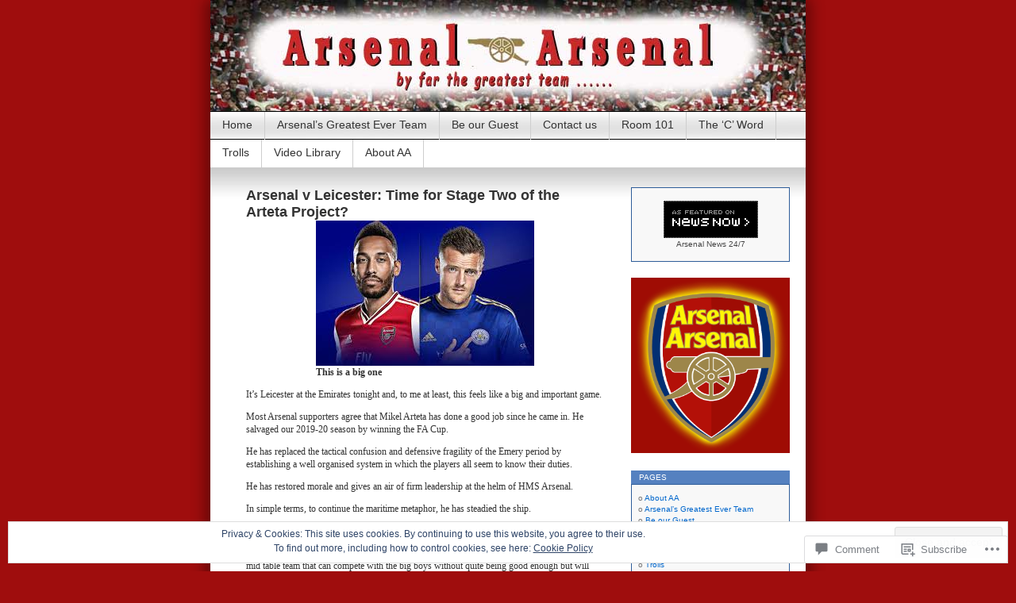

--- FILE ---
content_type: text/html; charset=UTF-8
request_url: https://arsenalarsenal.net/2020/10/25/arsenal-v-leicester-time-for-stage-two-of-the-arteta-project/
body_size: 43728
content:
<!DOCTYPE html>
<html lang="en">
<head>
<meta charset="UTF-8" />
<title>Arsenal v Leicester: Time for Stage Two of the Arteta Project? | </title>
<link rel="profile" href="http://gmpg.org/xfn/11" />
<link rel="pingback" href="https://arsenalarsenal.net/xmlrpc.php" />
<meta name='robots' content='max-image-preview:large' />

<!-- Async WordPress.com Remote Login -->
<script id="wpcom_remote_login_js">
var wpcom_remote_login_extra_auth = '';
function wpcom_remote_login_remove_dom_node_id( element_id ) {
	var dom_node = document.getElementById( element_id );
	if ( dom_node ) { dom_node.parentNode.removeChild( dom_node ); }
}
function wpcom_remote_login_remove_dom_node_classes( class_name ) {
	var dom_nodes = document.querySelectorAll( '.' + class_name );
	for ( var i = 0; i < dom_nodes.length; i++ ) {
		dom_nodes[ i ].parentNode.removeChild( dom_nodes[ i ] );
	}
}
function wpcom_remote_login_final_cleanup() {
	wpcom_remote_login_remove_dom_node_classes( "wpcom_remote_login_msg" );
	wpcom_remote_login_remove_dom_node_id( "wpcom_remote_login_key" );
	wpcom_remote_login_remove_dom_node_id( "wpcom_remote_login_validate" );
	wpcom_remote_login_remove_dom_node_id( "wpcom_remote_login_js" );
	wpcom_remote_login_remove_dom_node_id( "wpcom_request_access_iframe" );
	wpcom_remote_login_remove_dom_node_id( "wpcom_request_access_styles" );
}

// Watch for messages back from the remote login
window.addEventListener( "message", function( e ) {
	if ( e.origin === "https://r-login.wordpress.com" ) {
		var data = {};
		try {
			data = JSON.parse( e.data );
		} catch( e ) {
			wpcom_remote_login_final_cleanup();
			return;
		}

		if ( data.msg === 'LOGIN' ) {
			// Clean up the login check iframe
			wpcom_remote_login_remove_dom_node_id( "wpcom_remote_login_key" );

			var id_regex = new RegExp( /^[0-9]+$/ );
			var token_regex = new RegExp( /^.*|.*|.*$/ );
			if (
				token_regex.test( data.token )
				&& id_regex.test( data.wpcomid )
			) {
				// We have everything we need to ask for a login
				var script = document.createElement( "script" );
				script.setAttribute( "id", "wpcom_remote_login_validate" );
				script.src = '/remote-login.php?wpcom_remote_login=validate'
					+ '&wpcomid=' + data.wpcomid
					+ '&token=' + encodeURIComponent( data.token )
					+ '&host=' + window.location.protocol
					+ '//' + window.location.hostname
					+ '&postid=48663'
					+ '&is_singular=1';
				document.body.appendChild( script );
			}

			return;
		}

		// Safari ITP, not logged in, so redirect
		if ( data.msg === 'LOGIN-REDIRECT' ) {
			window.location = 'https://wordpress.com/log-in?redirect_to=' + window.location.href;
			return;
		}

		// Safari ITP, storage access failed, remove the request
		if ( data.msg === 'LOGIN-REMOVE' ) {
			var css_zap = 'html { -webkit-transition: margin-top 1s; transition: margin-top 1s; } /* 9001 */ html { margin-top: 0 !important; } * html body { margin-top: 0 !important; } @media screen and ( max-width: 782px ) { html { margin-top: 0 !important; } * html body { margin-top: 0 !important; } }';
			var style_zap = document.createElement( 'style' );
			style_zap.type = 'text/css';
			style_zap.appendChild( document.createTextNode( css_zap ) );
			document.body.appendChild( style_zap );

			var e = document.getElementById( 'wpcom_request_access_iframe' );
			e.parentNode.removeChild( e );

			document.cookie = 'wordpress_com_login_access=denied; path=/; max-age=31536000';

			return;
		}

		// Safari ITP
		if ( data.msg === 'REQUEST_ACCESS' ) {
			console.log( 'request access: safari' );

			// Check ITP iframe enable/disable knob
			if ( wpcom_remote_login_extra_auth !== 'safari_itp_iframe' ) {
				return;
			}

			// If we are in a "private window" there is no ITP.
			var private_window = false;
			try {
				var opendb = window.openDatabase( null, null, null, null );
			} catch( e ) {
				private_window = true;
			}

			if ( private_window ) {
				console.log( 'private window' );
				return;
			}

			var iframe = document.createElement( 'iframe' );
			iframe.id = 'wpcom_request_access_iframe';
			iframe.setAttribute( 'scrolling', 'no' );
			iframe.setAttribute( 'sandbox', 'allow-storage-access-by-user-activation allow-scripts allow-same-origin allow-top-navigation-by-user-activation' );
			iframe.src = 'https://r-login.wordpress.com/remote-login.php?wpcom_remote_login=request_access&origin=' + encodeURIComponent( data.origin ) + '&wpcomid=' + encodeURIComponent( data.wpcomid );

			var css = 'html { -webkit-transition: margin-top 1s; transition: margin-top 1s; } /* 9001 */ html { margin-top: 46px !important; } * html body { margin-top: 46px !important; } @media screen and ( max-width: 660px ) { html { margin-top: 71px !important; } * html body { margin-top: 71px !important; } #wpcom_request_access_iframe { display: block; height: 71px !important; } } #wpcom_request_access_iframe { border: 0px; height: 46px; position: fixed; top: 0; left: 0; width: 100%; min-width: 100%; z-index: 99999; background: #23282d; } ';

			var style = document.createElement( 'style' );
			style.type = 'text/css';
			style.id = 'wpcom_request_access_styles';
			style.appendChild( document.createTextNode( css ) );
			document.body.appendChild( style );

			document.body.appendChild( iframe );
		}

		if ( data.msg === 'DONE' ) {
			wpcom_remote_login_final_cleanup();
		}
	}
}, false );

// Inject the remote login iframe after the page has had a chance to load
// more critical resources
window.addEventListener( "DOMContentLoaded", function( e ) {
	var iframe = document.createElement( "iframe" );
	iframe.style.display = "none";
	iframe.setAttribute( "scrolling", "no" );
	iframe.setAttribute( "id", "wpcom_remote_login_key" );
	iframe.src = "https://r-login.wordpress.com/remote-login.php"
		+ "?wpcom_remote_login=key"
		+ "&origin=aHR0cHM6Ly9hcnNlbmFsYXJzZW5hbC5uZXQ%3D"
		+ "&wpcomid=11725886"
		+ "&time=" + Math.floor( Date.now() / 1000 );
	document.body.appendChild( iframe );
}, false );
</script>
<link rel='dns-prefetch' href='//s0.wp.com' />
<link rel='dns-prefetch' href='//widgets.wp.com' />
<link rel="alternate" type="application/rss+xml" title=" &raquo; Feed" href="https://arsenalarsenal.net/feed/" />
<link rel="alternate" type="application/rss+xml" title=" &raquo; Comments Feed" href="https://arsenalarsenal.net/comments/feed/" />
<link rel="alternate" type="application/rss+xml" title=" &raquo; Arsenal v Leicester: Time for Stage Two of the Arteta&nbsp;Project? Comments Feed" href="https://arsenalarsenal.net/2020/10/25/arsenal-v-leicester-time-for-stage-two-of-the-arteta-project/feed/" />
	<script type="text/javascript">
		/* <![CDATA[ */
		function addLoadEvent(func) {
			var oldonload = window.onload;
			if (typeof window.onload != 'function') {
				window.onload = func;
			} else {
				window.onload = function () {
					oldonload();
					func();
				}
			}
		}
		/* ]]> */
	</script>
	<link crossorigin='anonymous' rel='stylesheet' id='all-css-0-1' href='/_static/??-eJx9jEEKwzAMBD9UV4QYmkvpW1xXTRVbjkAyJr+Pm3PIcZmZhSYursWwGHB1kutMRaHRZ0ZTwNrpmghdDg0MWXIwVFDbMt6j6g3ODzKlri1oEmJyx7rSqXypkG1gP+QeSn3DobHYv3vxc3j4cZpGP/hlB3L0QzU=&cssminify=yes' type='text/css' media='all' />
<style id='wp-emoji-styles-inline-css'>

	img.wp-smiley, img.emoji {
		display: inline !important;
		border: none !important;
		box-shadow: none !important;
		height: 1em !important;
		width: 1em !important;
		margin: 0 0.07em !important;
		vertical-align: -0.1em !important;
		background: none !important;
		padding: 0 !important;
	}
/*# sourceURL=wp-emoji-styles-inline-css */
</style>
<link crossorigin='anonymous' rel='stylesheet' id='all-css-2-1' href='/wp-content/plugins/gutenberg-core/v22.2.0/build/styles/block-library/style.css?m=1764855221i&cssminify=yes' type='text/css' media='all' />
<style id='wp-block-library-inline-css'>
.has-text-align-justify {
	text-align:justify;
}
.has-text-align-justify{text-align:justify;}

/*# sourceURL=wp-block-library-inline-css */
</style><style id='wp-block-paragraph-inline-css'>
.is-small-text{font-size:.875em}.is-regular-text{font-size:1em}.is-large-text{font-size:2.25em}.is-larger-text{font-size:3em}.has-drop-cap:not(:focus):first-letter{float:left;font-size:8.4em;font-style:normal;font-weight:100;line-height:.68;margin:.05em .1em 0 0;text-transform:uppercase}body.rtl .has-drop-cap:not(:focus):first-letter{float:none;margin-left:.1em}p.has-drop-cap.has-background{overflow:hidden}:root :where(p.has-background){padding:1.25em 2.375em}:where(p.has-text-color:not(.has-link-color)) a{color:inherit}p.has-text-align-left[style*="writing-mode:vertical-lr"],p.has-text-align-right[style*="writing-mode:vertical-rl"]{rotate:180deg}
/*# sourceURL=/wp-content/plugins/gutenberg-core/v22.2.0/build/styles/block-library/paragraph/style.css */
</style>
<style id='wp-block-image-inline-css'>
.wp-block-image>a,.wp-block-image>figure>a{display:inline-block}.wp-block-image img{box-sizing:border-box;height:auto;max-width:100%;vertical-align:bottom}@media not (prefers-reduced-motion){.wp-block-image img.hide{visibility:hidden}.wp-block-image img.show{animation:show-content-image .4s}}.wp-block-image[style*=border-radius] img,.wp-block-image[style*=border-radius]>a{border-radius:inherit}.wp-block-image.has-custom-border img{box-sizing:border-box}.wp-block-image.aligncenter{text-align:center}.wp-block-image.alignfull>a,.wp-block-image.alignwide>a{width:100%}.wp-block-image.alignfull img,.wp-block-image.alignwide img{height:auto;width:100%}.wp-block-image .aligncenter,.wp-block-image .alignleft,.wp-block-image .alignright,.wp-block-image.aligncenter,.wp-block-image.alignleft,.wp-block-image.alignright{display:table}.wp-block-image .aligncenter>figcaption,.wp-block-image .alignleft>figcaption,.wp-block-image .alignright>figcaption,.wp-block-image.aligncenter>figcaption,.wp-block-image.alignleft>figcaption,.wp-block-image.alignright>figcaption{caption-side:bottom;display:table-caption}.wp-block-image .alignleft{float:left;margin:.5em 1em .5em 0}.wp-block-image .alignright{float:right;margin:.5em 0 .5em 1em}.wp-block-image .aligncenter{margin-left:auto;margin-right:auto}.wp-block-image :where(figcaption){margin-bottom:1em;margin-top:.5em}.wp-block-image.is-style-circle-mask img{border-radius:9999px}@supports ((-webkit-mask-image:none) or (mask-image:none)) or (-webkit-mask-image:none){.wp-block-image.is-style-circle-mask img{border-radius:0;-webkit-mask-image:url('data:image/svg+xml;utf8,<svg viewBox="0 0 100 100" xmlns="http://www.w3.org/2000/svg"><circle cx="50" cy="50" r="50"/></svg>');mask-image:url('data:image/svg+xml;utf8,<svg viewBox="0 0 100 100" xmlns="http://www.w3.org/2000/svg"><circle cx="50" cy="50" r="50"/></svg>');mask-mode:alpha;-webkit-mask-position:center;mask-position:center;-webkit-mask-repeat:no-repeat;mask-repeat:no-repeat;-webkit-mask-size:contain;mask-size:contain}}:root :where(.wp-block-image.is-style-rounded img,.wp-block-image .is-style-rounded img){border-radius:9999px}.wp-block-image figure{margin:0}.wp-lightbox-container{display:flex;flex-direction:column;position:relative}.wp-lightbox-container img{cursor:zoom-in}.wp-lightbox-container img:hover+button{opacity:1}.wp-lightbox-container button{align-items:center;backdrop-filter:blur(16px) saturate(180%);background-color:#5a5a5a40;border:none;border-radius:4px;cursor:zoom-in;display:flex;height:20px;justify-content:center;opacity:0;padding:0;position:absolute;right:16px;text-align:center;top:16px;width:20px;z-index:100}@media not (prefers-reduced-motion){.wp-lightbox-container button{transition:opacity .2s ease}}.wp-lightbox-container button:focus-visible{outline:3px auto #5a5a5a40;outline:3px auto -webkit-focus-ring-color;outline-offset:3px}.wp-lightbox-container button:hover{cursor:pointer;opacity:1}.wp-lightbox-container button:focus{opacity:1}.wp-lightbox-container button:focus,.wp-lightbox-container button:hover,.wp-lightbox-container button:not(:hover):not(:active):not(.has-background){background-color:#5a5a5a40;border:none}.wp-lightbox-overlay{box-sizing:border-box;cursor:zoom-out;height:100vh;left:0;overflow:hidden;position:fixed;top:0;visibility:hidden;width:100%;z-index:100000}.wp-lightbox-overlay .close-button{align-items:center;cursor:pointer;display:flex;justify-content:center;min-height:40px;min-width:40px;padding:0;position:absolute;right:calc(env(safe-area-inset-right) + 16px);top:calc(env(safe-area-inset-top) + 16px);z-index:5000000}.wp-lightbox-overlay .close-button:focus,.wp-lightbox-overlay .close-button:hover,.wp-lightbox-overlay .close-button:not(:hover):not(:active):not(.has-background){background:none;border:none}.wp-lightbox-overlay .lightbox-image-container{height:var(--wp--lightbox-container-height);left:50%;overflow:hidden;position:absolute;top:50%;transform:translate(-50%,-50%);transform-origin:top left;width:var(--wp--lightbox-container-width);z-index:9999999999}.wp-lightbox-overlay .wp-block-image{align-items:center;box-sizing:border-box;display:flex;height:100%;justify-content:center;margin:0;position:relative;transform-origin:0 0;width:100%;z-index:3000000}.wp-lightbox-overlay .wp-block-image img{height:var(--wp--lightbox-image-height);min-height:var(--wp--lightbox-image-height);min-width:var(--wp--lightbox-image-width);width:var(--wp--lightbox-image-width)}.wp-lightbox-overlay .wp-block-image figcaption{display:none}.wp-lightbox-overlay button{background:none;border:none}.wp-lightbox-overlay .scrim{background-color:#fff;height:100%;opacity:.9;position:absolute;width:100%;z-index:2000000}.wp-lightbox-overlay.active{visibility:visible}@media not (prefers-reduced-motion){.wp-lightbox-overlay.active{animation:turn-on-visibility .25s both}.wp-lightbox-overlay.active img{animation:turn-on-visibility .35s both}.wp-lightbox-overlay.show-closing-animation:not(.active){animation:turn-off-visibility .35s both}.wp-lightbox-overlay.show-closing-animation:not(.active) img{animation:turn-off-visibility .25s both}.wp-lightbox-overlay.zoom.active{animation:none;opacity:1;visibility:visible}.wp-lightbox-overlay.zoom.active .lightbox-image-container{animation:lightbox-zoom-in .4s}.wp-lightbox-overlay.zoom.active .lightbox-image-container img{animation:none}.wp-lightbox-overlay.zoom.active .scrim{animation:turn-on-visibility .4s forwards}.wp-lightbox-overlay.zoom.show-closing-animation:not(.active){animation:none}.wp-lightbox-overlay.zoom.show-closing-animation:not(.active) .lightbox-image-container{animation:lightbox-zoom-out .4s}.wp-lightbox-overlay.zoom.show-closing-animation:not(.active) .lightbox-image-container img{animation:none}.wp-lightbox-overlay.zoom.show-closing-animation:not(.active) .scrim{animation:turn-off-visibility .4s forwards}}@keyframes show-content-image{0%{visibility:hidden}99%{visibility:hidden}to{visibility:visible}}@keyframes turn-on-visibility{0%{opacity:0}to{opacity:1}}@keyframes turn-off-visibility{0%{opacity:1;visibility:visible}99%{opacity:0;visibility:visible}to{opacity:0;visibility:hidden}}@keyframes lightbox-zoom-in{0%{transform:translate(calc((-100vw + var(--wp--lightbox-scrollbar-width))/2 + var(--wp--lightbox-initial-left-position)),calc(-50vh + var(--wp--lightbox-initial-top-position))) scale(var(--wp--lightbox-scale))}to{transform:translate(-50%,-50%) scale(1)}}@keyframes lightbox-zoom-out{0%{transform:translate(-50%,-50%) scale(1);visibility:visible}99%{visibility:visible}to{transform:translate(calc((-100vw + var(--wp--lightbox-scrollbar-width))/2 + var(--wp--lightbox-initial-left-position)),calc(-50vh + var(--wp--lightbox-initial-top-position))) scale(var(--wp--lightbox-scale));visibility:hidden}}
/*# sourceURL=/wp-content/plugins/gutenberg-core/v22.2.0/build/styles/block-library/image/style.css */
</style>
<style id='global-styles-inline-css'>
:root{--wp--preset--aspect-ratio--square: 1;--wp--preset--aspect-ratio--4-3: 4/3;--wp--preset--aspect-ratio--3-4: 3/4;--wp--preset--aspect-ratio--3-2: 3/2;--wp--preset--aspect-ratio--2-3: 2/3;--wp--preset--aspect-ratio--16-9: 16/9;--wp--preset--aspect-ratio--9-16: 9/16;--wp--preset--color--black: #000000;--wp--preset--color--cyan-bluish-gray: #abb8c3;--wp--preset--color--white: #ffffff;--wp--preset--color--pale-pink: #f78da7;--wp--preset--color--vivid-red: #cf2e2e;--wp--preset--color--luminous-vivid-orange: #ff6900;--wp--preset--color--luminous-vivid-amber: #fcb900;--wp--preset--color--light-green-cyan: #7bdcb5;--wp--preset--color--vivid-green-cyan: #00d084;--wp--preset--color--pale-cyan-blue: #8ed1fc;--wp--preset--color--vivid-cyan-blue: #0693e3;--wp--preset--color--vivid-purple: #9b51e0;--wp--preset--gradient--vivid-cyan-blue-to-vivid-purple: linear-gradient(135deg,rgb(6,147,227) 0%,rgb(155,81,224) 100%);--wp--preset--gradient--light-green-cyan-to-vivid-green-cyan: linear-gradient(135deg,rgb(122,220,180) 0%,rgb(0,208,130) 100%);--wp--preset--gradient--luminous-vivid-amber-to-luminous-vivid-orange: linear-gradient(135deg,rgb(252,185,0) 0%,rgb(255,105,0) 100%);--wp--preset--gradient--luminous-vivid-orange-to-vivid-red: linear-gradient(135deg,rgb(255,105,0) 0%,rgb(207,46,46) 100%);--wp--preset--gradient--very-light-gray-to-cyan-bluish-gray: linear-gradient(135deg,rgb(238,238,238) 0%,rgb(169,184,195) 100%);--wp--preset--gradient--cool-to-warm-spectrum: linear-gradient(135deg,rgb(74,234,220) 0%,rgb(151,120,209) 20%,rgb(207,42,186) 40%,rgb(238,44,130) 60%,rgb(251,105,98) 80%,rgb(254,248,76) 100%);--wp--preset--gradient--blush-light-purple: linear-gradient(135deg,rgb(255,206,236) 0%,rgb(152,150,240) 100%);--wp--preset--gradient--blush-bordeaux: linear-gradient(135deg,rgb(254,205,165) 0%,rgb(254,45,45) 50%,rgb(107,0,62) 100%);--wp--preset--gradient--luminous-dusk: linear-gradient(135deg,rgb(255,203,112) 0%,rgb(199,81,192) 50%,rgb(65,88,208) 100%);--wp--preset--gradient--pale-ocean: linear-gradient(135deg,rgb(255,245,203) 0%,rgb(182,227,212) 50%,rgb(51,167,181) 100%);--wp--preset--gradient--electric-grass: linear-gradient(135deg,rgb(202,248,128) 0%,rgb(113,206,126) 100%);--wp--preset--gradient--midnight: linear-gradient(135deg,rgb(2,3,129) 0%,rgb(40,116,252) 100%);--wp--preset--font-size--small: 13px;--wp--preset--font-size--medium: 20px;--wp--preset--font-size--large: 36px;--wp--preset--font-size--x-large: 42px;--wp--preset--font-family--albert-sans: 'Albert Sans', sans-serif;--wp--preset--font-family--alegreya: Alegreya, serif;--wp--preset--font-family--arvo: Arvo, serif;--wp--preset--font-family--bodoni-moda: 'Bodoni Moda', serif;--wp--preset--font-family--bricolage-grotesque: 'Bricolage Grotesque', sans-serif;--wp--preset--font-family--cabin: Cabin, sans-serif;--wp--preset--font-family--chivo: Chivo, sans-serif;--wp--preset--font-family--commissioner: Commissioner, sans-serif;--wp--preset--font-family--cormorant: Cormorant, serif;--wp--preset--font-family--courier-prime: 'Courier Prime', monospace;--wp--preset--font-family--crimson-pro: 'Crimson Pro', serif;--wp--preset--font-family--dm-mono: 'DM Mono', monospace;--wp--preset--font-family--dm-sans: 'DM Sans', sans-serif;--wp--preset--font-family--dm-serif-display: 'DM Serif Display', serif;--wp--preset--font-family--domine: Domine, serif;--wp--preset--font-family--eb-garamond: 'EB Garamond', serif;--wp--preset--font-family--epilogue: Epilogue, sans-serif;--wp--preset--font-family--fahkwang: Fahkwang, sans-serif;--wp--preset--font-family--figtree: Figtree, sans-serif;--wp--preset--font-family--fira-sans: 'Fira Sans', sans-serif;--wp--preset--font-family--fjalla-one: 'Fjalla One', sans-serif;--wp--preset--font-family--fraunces: Fraunces, serif;--wp--preset--font-family--gabarito: Gabarito, system-ui;--wp--preset--font-family--ibm-plex-mono: 'IBM Plex Mono', monospace;--wp--preset--font-family--ibm-plex-sans: 'IBM Plex Sans', sans-serif;--wp--preset--font-family--ibarra-real-nova: 'Ibarra Real Nova', serif;--wp--preset--font-family--instrument-serif: 'Instrument Serif', serif;--wp--preset--font-family--inter: Inter, sans-serif;--wp--preset--font-family--josefin-sans: 'Josefin Sans', sans-serif;--wp--preset--font-family--jost: Jost, sans-serif;--wp--preset--font-family--libre-baskerville: 'Libre Baskerville', serif;--wp--preset--font-family--libre-franklin: 'Libre Franklin', sans-serif;--wp--preset--font-family--literata: Literata, serif;--wp--preset--font-family--lora: Lora, serif;--wp--preset--font-family--merriweather: Merriweather, serif;--wp--preset--font-family--montserrat: Montserrat, sans-serif;--wp--preset--font-family--newsreader: Newsreader, serif;--wp--preset--font-family--noto-sans-mono: 'Noto Sans Mono', sans-serif;--wp--preset--font-family--nunito: Nunito, sans-serif;--wp--preset--font-family--open-sans: 'Open Sans', sans-serif;--wp--preset--font-family--overpass: Overpass, sans-serif;--wp--preset--font-family--pt-serif: 'PT Serif', serif;--wp--preset--font-family--petrona: Petrona, serif;--wp--preset--font-family--piazzolla: Piazzolla, serif;--wp--preset--font-family--playfair-display: 'Playfair Display', serif;--wp--preset--font-family--plus-jakarta-sans: 'Plus Jakarta Sans', sans-serif;--wp--preset--font-family--poppins: Poppins, sans-serif;--wp--preset--font-family--raleway: Raleway, sans-serif;--wp--preset--font-family--roboto: Roboto, sans-serif;--wp--preset--font-family--roboto-slab: 'Roboto Slab', serif;--wp--preset--font-family--rubik: Rubik, sans-serif;--wp--preset--font-family--rufina: Rufina, serif;--wp--preset--font-family--sora: Sora, sans-serif;--wp--preset--font-family--source-sans-3: 'Source Sans 3', sans-serif;--wp--preset--font-family--source-serif-4: 'Source Serif 4', serif;--wp--preset--font-family--space-mono: 'Space Mono', monospace;--wp--preset--font-family--syne: Syne, sans-serif;--wp--preset--font-family--texturina: Texturina, serif;--wp--preset--font-family--urbanist: Urbanist, sans-serif;--wp--preset--font-family--work-sans: 'Work Sans', sans-serif;--wp--preset--spacing--20: 0.44rem;--wp--preset--spacing--30: 0.67rem;--wp--preset--spacing--40: 1rem;--wp--preset--spacing--50: 1.5rem;--wp--preset--spacing--60: 2.25rem;--wp--preset--spacing--70: 3.38rem;--wp--preset--spacing--80: 5.06rem;--wp--preset--shadow--natural: 6px 6px 9px rgba(0, 0, 0, 0.2);--wp--preset--shadow--deep: 12px 12px 50px rgba(0, 0, 0, 0.4);--wp--preset--shadow--sharp: 6px 6px 0px rgba(0, 0, 0, 0.2);--wp--preset--shadow--outlined: 6px 6px 0px -3px rgb(255, 255, 255), 6px 6px rgb(0, 0, 0);--wp--preset--shadow--crisp: 6px 6px 0px rgb(0, 0, 0);}:where(.is-layout-flex){gap: 0.5em;}:where(.is-layout-grid){gap: 0.5em;}body .is-layout-flex{display: flex;}.is-layout-flex{flex-wrap: wrap;align-items: center;}.is-layout-flex > :is(*, div){margin: 0;}body .is-layout-grid{display: grid;}.is-layout-grid > :is(*, div){margin: 0;}:where(.wp-block-columns.is-layout-flex){gap: 2em;}:where(.wp-block-columns.is-layout-grid){gap: 2em;}:where(.wp-block-post-template.is-layout-flex){gap: 1.25em;}:where(.wp-block-post-template.is-layout-grid){gap: 1.25em;}.has-black-color{color: var(--wp--preset--color--black) !important;}.has-cyan-bluish-gray-color{color: var(--wp--preset--color--cyan-bluish-gray) !important;}.has-white-color{color: var(--wp--preset--color--white) !important;}.has-pale-pink-color{color: var(--wp--preset--color--pale-pink) !important;}.has-vivid-red-color{color: var(--wp--preset--color--vivid-red) !important;}.has-luminous-vivid-orange-color{color: var(--wp--preset--color--luminous-vivid-orange) !important;}.has-luminous-vivid-amber-color{color: var(--wp--preset--color--luminous-vivid-amber) !important;}.has-light-green-cyan-color{color: var(--wp--preset--color--light-green-cyan) !important;}.has-vivid-green-cyan-color{color: var(--wp--preset--color--vivid-green-cyan) !important;}.has-pale-cyan-blue-color{color: var(--wp--preset--color--pale-cyan-blue) !important;}.has-vivid-cyan-blue-color{color: var(--wp--preset--color--vivid-cyan-blue) !important;}.has-vivid-purple-color{color: var(--wp--preset--color--vivid-purple) !important;}.has-black-background-color{background-color: var(--wp--preset--color--black) !important;}.has-cyan-bluish-gray-background-color{background-color: var(--wp--preset--color--cyan-bluish-gray) !important;}.has-white-background-color{background-color: var(--wp--preset--color--white) !important;}.has-pale-pink-background-color{background-color: var(--wp--preset--color--pale-pink) !important;}.has-vivid-red-background-color{background-color: var(--wp--preset--color--vivid-red) !important;}.has-luminous-vivid-orange-background-color{background-color: var(--wp--preset--color--luminous-vivid-orange) !important;}.has-luminous-vivid-amber-background-color{background-color: var(--wp--preset--color--luminous-vivid-amber) !important;}.has-light-green-cyan-background-color{background-color: var(--wp--preset--color--light-green-cyan) !important;}.has-vivid-green-cyan-background-color{background-color: var(--wp--preset--color--vivid-green-cyan) !important;}.has-pale-cyan-blue-background-color{background-color: var(--wp--preset--color--pale-cyan-blue) !important;}.has-vivid-cyan-blue-background-color{background-color: var(--wp--preset--color--vivid-cyan-blue) !important;}.has-vivid-purple-background-color{background-color: var(--wp--preset--color--vivid-purple) !important;}.has-black-border-color{border-color: var(--wp--preset--color--black) !important;}.has-cyan-bluish-gray-border-color{border-color: var(--wp--preset--color--cyan-bluish-gray) !important;}.has-white-border-color{border-color: var(--wp--preset--color--white) !important;}.has-pale-pink-border-color{border-color: var(--wp--preset--color--pale-pink) !important;}.has-vivid-red-border-color{border-color: var(--wp--preset--color--vivid-red) !important;}.has-luminous-vivid-orange-border-color{border-color: var(--wp--preset--color--luminous-vivid-orange) !important;}.has-luminous-vivid-amber-border-color{border-color: var(--wp--preset--color--luminous-vivid-amber) !important;}.has-light-green-cyan-border-color{border-color: var(--wp--preset--color--light-green-cyan) !important;}.has-vivid-green-cyan-border-color{border-color: var(--wp--preset--color--vivid-green-cyan) !important;}.has-pale-cyan-blue-border-color{border-color: var(--wp--preset--color--pale-cyan-blue) !important;}.has-vivid-cyan-blue-border-color{border-color: var(--wp--preset--color--vivid-cyan-blue) !important;}.has-vivid-purple-border-color{border-color: var(--wp--preset--color--vivid-purple) !important;}.has-vivid-cyan-blue-to-vivid-purple-gradient-background{background: var(--wp--preset--gradient--vivid-cyan-blue-to-vivid-purple) !important;}.has-light-green-cyan-to-vivid-green-cyan-gradient-background{background: var(--wp--preset--gradient--light-green-cyan-to-vivid-green-cyan) !important;}.has-luminous-vivid-amber-to-luminous-vivid-orange-gradient-background{background: var(--wp--preset--gradient--luminous-vivid-amber-to-luminous-vivid-orange) !important;}.has-luminous-vivid-orange-to-vivid-red-gradient-background{background: var(--wp--preset--gradient--luminous-vivid-orange-to-vivid-red) !important;}.has-very-light-gray-to-cyan-bluish-gray-gradient-background{background: var(--wp--preset--gradient--very-light-gray-to-cyan-bluish-gray) !important;}.has-cool-to-warm-spectrum-gradient-background{background: var(--wp--preset--gradient--cool-to-warm-spectrum) !important;}.has-blush-light-purple-gradient-background{background: var(--wp--preset--gradient--blush-light-purple) !important;}.has-blush-bordeaux-gradient-background{background: var(--wp--preset--gradient--blush-bordeaux) !important;}.has-luminous-dusk-gradient-background{background: var(--wp--preset--gradient--luminous-dusk) !important;}.has-pale-ocean-gradient-background{background: var(--wp--preset--gradient--pale-ocean) !important;}.has-electric-grass-gradient-background{background: var(--wp--preset--gradient--electric-grass) !important;}.has-midnight-gradient-background{background: var(--wp--preset--gradient--midnight) !important;}.has-small-font-size{font-size: var(--wp--preset--font-size--small) !important;}.has-medium-font-size{font-size: var(--wp--preset--font-size--medium) !important;}.has-large-font-size{font-size: var(--wp--preset--font-size--large) !important;}.has-x-large-font-size{font-size: var(--wp--preset--font-size--x-large) !important;}.has-albert-sans-font-family{font-family: var(--wp--preset--font-family--albert-sans) !important;}.has-alegreya-font-family{font-family: var(--wp--preset--font-family--alegreya) !important;}.has-arvo-font-family{font-family: var(--wp--preset--font-family--arvo) !important;}.has-bodoni-moda-font-family{font-family: var(--wp--preset--font-family--bodoni-moda) !important;}.has-bricolage-grotesque-font-family{font-family: var(--wp--preset--font-family--bricolage-grotesque) !important;}.has-cabin-font-family{font-family: var(--wp--preset--font-family--cabin) !important;}.has-chivo-font-family{font-family: var(--wp--preset--font-family--chivo) !important;}.has-commissioner-font-family{font-family: var(--wp--preset--font-family--commissioner) !important;}.has-cormorant-font-family{font-family: var(--wp--preset--font-family--cormorant) !important;}.has-courier-prime-font-family{font-family: var(--wp--preset--font-family--courier-prime) !important;}.has-crimson-pro-font-family{font-family: var(--wp--preset--font-family--crimson-pro) !important;}.has-dm-mono-font-family{font-family: var(--wp--preset--font-family--dm-mono) !important;}.has-dm-sans-font-family{font-family: var(--wp--preset--font-family--dm-sans) !important;}.has-dm-serif-display-font-family{font-family: var(--wp--preset--font-family--dm-serif-display) !important;}.has-domine-font-family{font-family: var(--wp--preset--font-family--domine) !important;}.has-eb-garamond-font-family{font-family: var(--wp--preset--font-family--eb-garamond) !important;}.has-epilogue-font-family{font-family: var(--wp--preset--font-family--epilogue) !important;}.has-fahkwang-font-family{font-family: var(--wp--preset--font-family--fahkwang) !important;}.has-figtree-font-family{font-family: var(--wp--preset--font-family--figtree) !important;}.has-fira-sans-font-family{font-family: var(--wp--preset--font-family--fira-sans) !important;}.has-fjalla-one-font-family{font-family: var(--wp--preset--font-family--fjalla-one) !important;}.has-fraunces-font-family{font-family: var(--wp--preset--font-family--fraunces) !important;}.has-gabarito-font-family{font-family: var(--wp--preset--font-family--gabarito) !important;}.has-ibm-plex-mono-font-family{font-family: var(--wp--preset--font-family--ibm-plex-mono) !important;}.has-ibm-plex-sans-font-family{font-family: var(--wp--preset--font-family--ibm-plex-sans) !important;}.has-ibarra-real-nova-font-family{font-family: var(--wp--preset--font-family--ibarra-real-nova) !important;}.has-instrument-serif-font-family{font-family: var(--wp--preset--font-family--instrument-serif) !important;}.has-inter-font-family{font-family: var(--wp--preset--font-family--inter) !important;}.has-josefin-sans-font-family{font-family: var(--wp--preset--font-family--josefin-sans) !important;}.has-jost-font-family{font-family: var(--wp--preset--font-family--jost) !important;}.has-libre-baskerville-font-family{font-family: var(--wp--preset--font-family--libre-baskerville) !important;}.has-libre-franklin-font-family{font-family: var(--wp--preset--font-family--libre-franklin) !important;}.has-literata-font-family{font-family: var(--wp--preset--font-family--literata) !important;}.has-lora-font-family{font-family: var(--wp--preset--font-family--lora) !important;}.has-merriweather-font-family{font-family: var(--wp--preset--font-family--merriweather) !important;}.has-montserrat-font-family{font-family: var(--wp--preset--font-family--montserrat) !important;}.has-newsreader-font-family{font-family: var(--wp--preset--font-family--newsreader) !important;}.has-noto-sans-mono-font-family{font-family: var(--wp--preset--font-family--noto-sans-mono) !important;}.has-nunito-font-family{font-family: var(--wp--preset--font-family--nunito) !important;}.has-open-sans-font-family{font-family: var(--wp--preset--font-family--open-sans) !important;}.has-overpass-font-family{font-family: var(--wp--preset--font-family--overpass) !important;}.has-pt-serif-font-family{font-family: var(--wp--preset--font-family--pt-serif) !important;}.has-petrona-font-family{font-family: var(--wp--preset--font-family--petrona) !important;}.has-piazzolla-font-family{font-family: var(--wp--preset--font-family--piazzolla) !important;}.has-playfair-display-font-family{font-family: var(--wp--preset--font-family--playfair-display) !important;}.has-plus-jakarta-sans-font-family{font-family: var(--wp--preset--font-family--plus-jakarta-sans) !important;}.has-poppins-font-family{font-family: var(--wp--preset--font-family--poppins) !important;}.has-raleway-font-family{font-family: var(--wp--preset--font-family--raleway) !important;}.has-roboto-font-family{font-family: var(--wp--preset--font-family--roboto) !important;}.has-roboto-slab-font-family{font-family: var(--wp--preset--font-family--roboto-slab) !important;}.has-rubik-font-family{font-family: var(--wp--preset--font-family--rubik) !important;}.has-rufina-font-family{font-family: var(--wp--preset--font-family--rufina) !important;}.has-sora-font-family{font-family: var(--wp--preset--font-family--sora) !important;}.has-source-sans-3-font-family{font-family: var(--wp--preset--font-family--source-sans-3) !important;}.has-source-serif-4-font-family{font-family: var(--wp--preset--font-family--source-serif-4) !important;}.has-space-mono-font-family{font-family: var(--wp--preset--font-family--space-mono) !important;}.has-syne-font-family{font-family: var(--wp--preset--font-family--syne) !important;}.has-texturina-font-family{font-family: var(--wp--preset--font-family--texturina) !important;}.has-urbanist-font-family{font-family: var(--wp--preset--font-family--urbanist) !important;}.has-work-sans-font-family{font-family: var(--wp--preset--font-family--work-sans) !important;}
/*# sourceURL=global-styles-inline-css */
</style>

<style id='classic-theme-styles-inline-css'>
/*! This file is auto-generated */
.wp-block-button__link{color:#fff;background-color:#32373c;border-radius:9999px;box-shadow:none;text-decoration:none;padding:calc(.667em + 2px) calc(1.333em + 2px);font-size:1.125em}.wp-block-file__button{background:#32373c;color:#fff;text-decoration:none}
/*# sourceURL=/wp-includes/css/classic-themes.min.css */
</style>
<link crossorigin='anonymous' rel='stylesheet' id='all-css-4-1' href='/_static/??-eJx9j11uAjEMhC9Ur3cRAl4QR6nyY9FAnESxs7S3JytEQa20L1Eynm/GwVsBl5NSUiyxnUMSdNnG7K6Cm2E6DBNI4BIJKs3DFn0Q/XWA6E+kwYl84FsQN3hlVeo6F6OLg8kHQ5G429awW/Bn0o7L8w5K3+tI6TVgbakkAv3k0Bj0q3fJGnchLcZdoUuPiMcAOef0HH7OlHyuaJpmNqrB/cNQqkPbQvQ4U7W9uovLN+Xve1nmxMdpvxvHzX4aD5c706iRgA==&cssminify=yes' type='text/css' media='all' />
<link rel='stylesheet' id='verbum-gutenberg-css-css' href='https://widgets.wp.com/verbum-block-editor/block-editor.css?ver=1738686361' media='all' />
<link crossorigin='anonymous' rel='stylesheet' id='all-css-6-1' href='/_static/??-eJx9i0EOgzAMBD/UYAUQVQ+It0Bk0lROHMWOEL+HcqKX3nZWM7Bl4zgpJgV9Y0SBXBe4rpgVRHfCxok84GbGajJVH5JAwYXYn9PDad3wX+SRDbGbNXD6AbPSHMo3neJon70dXl3XDp8D02g9qg==&cssminify=yes' type='text/css' media='all' />
<link crossorigin='anonymous' rel='stylesheet' id='print-css-7-1' href='/wp-content/mu-plugins/global-print/global-print.css?m=1465851035i&cssminify=yes' type='text/css' media='print' />
<style id='jetpack-global-styles-frontend-style-inline-css'>
:root { --font-headings: unset; --font-base: unset; --font-headings-default: -apple-system,BlinkMacSystemFont,"Segoe UI",Roboto,Oxygen-Sans,Ubuntu,Cantarell,"Helvetica Neue",sans-serif; --font-base-default: -apple-system,BlinkMacSystemFont,"Segoe UI",Roboto,Oxygen-Sans,Ubuntu,Cantarell,"Helvetica Neue",sans-serif;}
/*# sourceURL=jetpack-global-styles-frontend-style-inline-css */
</style>
<link crossorigin='anonymous' rel='stylesheet' id='all-css-10-1' href='/wp-content/themes/h4/global.css?m=1420737423i&cssminify=yes' type='text/css' media='all' />
<script type="text/javascript" id="wpcom-actionbar-placeholder-js-extra">
/* <![CDATA[ */
var actionbardata = {"siteID":"11725886","postID":"48663","siteURL":"https://arsenalarsenal.net","xhrURL":"https://arsenalarsenal.net/wp-admin/admin-ajax.php","nonce":"0b2adfe689","isLoggedIn":"","statusMessage":"","subsEmailDefault":"instantly","proxyScriptUrl":"https://s0.wp.com/wp-content/js/wpcom-proxy-request.js?m=1513050504i&amp;ver=20211021","shortlink":"https://wp.me/pNcrc-cET","i18n":{"followedText":"New posts from this site will now appear in your \u003Ca href=\"https://wordpress.com/reader\"\u003EReader\u003C/a\u003E","foldBar":"Collapse this bar","unfoldBar":"Expand this bar","shortLinkCopied":"Shortlink copied to clipboard."}};
//# sourceURL=wpcom-actionbar-placeholder-js-extra
/* ]]> */
</script>
<script type="text/javascript" id="jetpack-mu-wpcom-settings-js-before">
/* <![CDATA[ */
var JETPACK_MU_WPCOM_SETTINGS = {"assetsUrl":"https://s0.wp.com/wp-content/mu-plugins/jetpack-mu-wpcom-plugin/moon/jetpack_vendor/automattic/jetpack-mu-wpcom/src/build/"};
//# sourceURL=jetpack-mu-wpcom-settings-js-before
/* ]]> */
</script>
<script crossorigin='anonymous' type='text/javascript'  src='/_static/??/wp-content/js/rlt-proxy.js,/wp-content/blog-plugins/wordads-classes/js/cmp/v2/cmp-non-gdpr.js?m=1720530689j'></script>
<script type="text/javascript" id="rlt-proxy-js-after">
/* <![CDATA[ */
	rltInitialize( {"token":null,"iframeOrigins":["https:\/\/widgets.wp.com"]} );
//# sourceURL=rlt-proxy-js-after
/* ]]> */
</script>
<link rel="EditURI" type="application/rsd+xml" title="RSD" href="https://arsenalarsenal.wordpress.com/xmlrpc.php?rsd" />
<meta name="generator" content="WordPress.com" />
<link rel="canonical" href="https://arsenalarsenal.net/2020/10/25/arsenal-v-leicester-time-for-stage-two-of-the-arteta-project/" />
<link rel='shortlink' href='https://wp.me/pNcrc-cET' />
<link rel="alternate" type="application/json+oembed" href="https://public-api.wordpress.com/oembed/?format=json&amp;url=https%3A%2F%2Farsenalarsenal.net%2F2020%2F10%2F25%2Farsenal-v-leicester-time-for-stage-two-of-the-arteta-project%2F&amp;for=wpcom-auto-discovery" /><link rel="alternate" type="application/xml+oembed" href="https://public-api.wordpress.com/oembed/?format=xml&amp;url=https%3A%2F%2Farsenalarsenal.net%2F2020%2F10%2F25%2Farsenal-v-leicester-time-for-stage-two-of-the-arteta-project%2F&amp;for=wpcom-auto-discovery" />
<!-- Jetpack Open Graph Tags -->
<meta property="og:type" content="article" />
<meta property="og:title" content="Arsenal v Leicester: Time for Stage Two of the Arteta Project?" />
<meta property="og:url" content="https://arsenalarsenal.net/2020/10/25/arsenal-v-leicester-time-for-stage-two-of-the-arteta-project/" />
<meta property="og:description" content="This is a big one It’s Leicester at the Emirates tonight and, to me at least, this feels like a big and important game. Most Arsenal supporters agree that Mikel Arteta has done a good job since he …" />
<meta property="article:published_time" content="2020-10-25T12:14:23+00:00" />
<meta property="article:modified_time" content="2020-10-25T12:18:21+00:00" />
<meta property="og:image" content="https://arsenalarsenal.net/wp-content/uploads/2020/10/unknown-3-1.jpeg?w=275" />
<meta property="og:image:width" content="275" />
<meta property="og:image:height" content="183" />
<meta property="og:image:alt" content="" />
<meta property="og:locale" content="en_US" />
<meta property="article:publisher" content="https://www.facebook.com/WordPresscom" />
<meta name="twitter:creator" content="@peachesgooner" />
<meta name="twitter:text:title" content="Arsenal v Leicester: Time for Stage Two of the Arteta&nbsp;Project?" />
<meta name="twitter:image" content="https://arsenalarsenal.net/wp-content/uploads/2020/10/unknown-3-1.jpeg?w=144" />
<meta name="twitter:card" content="summary" />

<!-- End Jetpack Open Graph Tags -->
<link rel="shortcut icon" type="image/x-icon" href="https://secure.gravatar.com/blavatar/dfdadf502be089a3f52b8ed88fa7d7aad44dfb41465f6b4bde55334a4f3daf5b?s=32" sizes="16x16" />
<link rel="icon" type="image/x-icon" href="https://secure.gravatar.com/blavatar/dfdadf502be089a3f52b8ed88fa7d7aad44dfb41465f6b4bde55334a4f3daf5b?s=32" sizes="16x16" />
<link rel="apple-touch-icon" href="https://secure.gravatar.com/blavatar/dfdadf502be089a3f52b8ed88fa7d7aad44dfb41465f6b4bde55334a4f3daf5b?s=114" />
<link rel='openid.server' href='https://arsenalarsenal.net/?openidserver=1' />
<link rel='openid.delegate' href='https://arsenalarsenal.net/' />
<link rel="search" type="application/opensearchdescription+xml" href="https://arsenalarsenal.net/osd.xml" title="" />
<link rel="search" type="application/opensearchdescription+xml" href="https://s1.wp.com/opensearch.xml" title="WordPress.com" />
<meta name="theme-color" content="#9f0d0d" />
<style type="text/css">.recentcomments a{display:inline !important;padding:0 !important;margin:0 !important;}</style>		<style type="text/css">
			.recentcomments a {
				display: inline !important;
				padding: 0 !important;
				margin: 0 !important;
			}

			table.recentcommentsavatartop img.avatar, table.recentcommentsavatarend img.avatar {
				border: 0px;
				margin: 0;
			}

			table.recentcommentsavatartop a, table.recentcommentsavatarend a {
				border: 0px !important;
				background-color: transparent !important;
			}

			td.recentcommentsavatarend, td.recentcommentsavatartop {
				padding: 0px 0px 1px 0px;
				margin: 0px;
			}

			td.recentcommentstextend {
				border: none !important;
				padding: 0px 0px 2px 10px;
			}

			.rtl td.recentcommentstextend {
				padding: 0px 10px 2px 0px;
			}

			td.recentcommentstexttop {
				border: none;
				padding: 0px 0px 0px 10px;
			}

			.rtl td.recentcommentstexttop {
				padding: 0px 10px 0px 0px;
			}
		</style>
		<meta name="description" content="This is a big one It’s Leicester at the Emirates tonight and, to me at least, this feels like a big and important game. Most Arsenal supporters agree that Mikel Arteta has done a good job since he came in. He salvaged our 2019-20 season by winning the FA Cup.&nbsp; He has replaced the tactical&hellip;" />
<style type="text/css">
#headerimg{
	background: url(https://arsenalarsenal.net/wp-content/uploads/2018/12/banner-master-exact-size-jpg-new-colour-reducedzzz.png) no-repeat;
}
#header h1 a, .description {
	color:#E5F2E9;
}
</style>
<style type="text/css" id="custom-background-css">
body.custom-background { background-color: #9f0d0d; }
</style>
			<script type="text/javascript">

			window.doNotSellCallback = function() {

				var linkElements = [
					'a[href="https://wordpress.com/?ref=footer_blog"]',
					'a[href="https://wordpress.com/?ref=footer_website"]',
					'a[href="https://wordpress.com/?ref=vertical_footer"]',
					'a[href^="https://wordpress.com/?ref=footer_segment_"]',
				].join(',');

				var dnsLink = document.createElement( 'a' );
				dnsLink.href = 'https://wordpress.com/advertising-program-optout/';
				dnsLink.classList.add( 'do-not-sell-link' );
				dnsLink.rel = 'nofollow';
				dnsLink.style.marginLeft = '0.5em';
				dnsLink.textContent = 'Do Not Sell or Share My Personal Information';

				var creditLinks = document.querySelectorAll( linkElements );

				if ( 0 === creditLinks.length ) {
					return false;
				}

				Array.prototype.forEach.call( creditLinks, function( el ) {
					el.insertAdjacentElement( 'afterend', dnsLink );
				});

				return true;
			};

		</script>
		<style type="text/css" id="custom-colors-css">	.sticky h2 a {
		color: white;
	}
	.sticky h2 a:hover {
		color: white;
		text-decoration: underline;
	}
body { background-color: #9f0d0d;}
hr { color: #9F0D0D;}
hr { background-color: #9F0D0D;}
div.sharedaddy div.sd-block, .alt { border-color: #9F0D0D;}
</style>
<script type="text/javascript">
	window.google_analytics_uacct = "UA-52447-2";
</script>

<script type="text/javascript">
	var _gaq = _gaq || [];
	_gaq.push(['_setAccount', 'UA-52447-2']);
	_gaq.push(['_gat._anonymizeIp']);
	_gaq.push(['_setDomainName', 'none']);
	_gaq.push(['_setAllowLinker', true]);
	_gaq.push(['_initData']);
	_gaq.push(['_trackPageview']);

	(function() {
		var ga = document.createElement('script'); ga.type = 'text/javascript'; ga.async = true;
		ga.src = ('https:' == document.location.protocol ? 'https://ssl' : 'http://www') + '.google-analytics.com/ga.js';
		(document.getElementsByTagName('head')[0] || document.getElementsByTagName('body')[0]).appendChild(ga);
	})();
</script>
<link crossorigin='anonymous' rel='stylesheet' id='all-css-0-3' href='/_static/??-eJyNjMEKgzAQBX9Ifdha9CJ+StF1KdFkN7gJ+X0RbM89zjAMSqxJJbEkhFxHnz9ODBunONN+M4Kq4O2EsHil3WDFRT4aMqvw/yHomj0baD40G/tf9BXXcApj27+ej6Hr2247ASkBO20=&cssminify=yes' type='text/css' media='all' />
</head>
<body class="wp-singular post-template-default single single-post postid-48663 single-format-standard custom-background wp-theme-pubcontempt customizer-styles-applied jetpack-reblog-enabled">

<div id="page">

<div id="header">
	<div id="headerimg" onclick="location.href='https://arsenalarsenal.net';" style="cursor: pointer;">
		<h1><a href="https://arsenalarsenal.net/"></a></h1>
		<div class="description"></div>
	</div>
</div>

<ul id="pagebar" class="menu pagebar"><li ><a href="https://arsenalarsenal.net/">Home</a></li><li class="page_item page-item-25609"><a href="https://arsenalarsenal.net/arsenals-greatest-ever-team/">Arsenal&#8217;s Greatest Ever&nbsp;Team</a></li>
<li class="page_item page-item-211"><a href="https://arsenalarsenal.net/be-our-guest/">Be our Guest</a></li>
<li class="page_item page-item-29"><a href="https://arsenalarsenal.net/contact-us/">Contact us</a></li>
<li class="page_item page-item-25630"><a href="https://arsenalarsenal.net/room-101/">Room 101</a></li>
<li class="page_item page-item-32083"><a href="https://arsenalarsenal.net/the-c-word/">The &#8216;C&#8217; Word</a></li>
<li class="page_item page-item-25514"><a href="https://arsenalarsenal.net/trolls/">Trolls</a></li>
<li class="page_item page-item-202"><a href="https://arsenalarsenal.net/favourite-videos/">Video Library</a></li>
<li class="page_item page-item-2"><a href="https://arsenalarsenal.net/about/">About AA</a></li>
</ul>

<div id="grad" style="height: 65px; width: 100%; background: url(https://s0.wp.com/wp-content/themes/pub/contempt/images/blue_flower/topgrad.jpg);">&nbsp;</div>

	<div id="content" class="widecolumn">

  


		<div class="post-48663 post type-post status-publish format-standard hentry category-uncategorized" id="post-48663">
			<h2>Arsenal v Leicester: Time for Stage Two of the Arteta&nbsp;Project?</h2>

			<div class="entry">
				
<div class="wp-block-image"><figure class="aligncenter size-large"><a href="https://arsenalarsenal.net/wp-content/uploads/2020/10/unknown-3-1.jpeg"><img data-attachment-id="48662" data-permalink="https://arsenalarsenal.net/unknown-3-13/" data-orig-file="https://arsenalarsenal.net/wp-content/uploads/2020/10/unknown-3-1.jpeg" data-orig-size="275,183" data-comments-opened="1" data-image-meta="{&quot;aperture&quot;:&quot;0&quot;,&quot;credit&quot;:&quot;&quot;,&quot;camera&quot;:&quot;&quot;,&quot;caption&quot;:&quot;&quot;,&quot;created_timestamp&quot;:&quot;0&quot;,&quot;copyright&quot;:&quot;&quot;,&quot;focal_length&quot;:&quot;0&quot;,&quot;iso&quot;:&quot;0&quot;,&quot;shutter_speed&quot;:&quot;0&quot;,&quot;title&quot;:&quot;&quot;,&quot;orientation&quot;:&quot;0&quot;}" data-image-title="Unknown-3" data-image-description="" data-image-caption="" data-medium-file="https://arsenalarsenal.net/wp-content/uploads/2020/10/unknown-3-1.jpeg?w=275" data-large-file="https://arsenalarsenal.net/wp-content/uploads/2020/10/unknown-3-1.jpeg?w=275" width="275" height="183" src="https://arsenalarsenal.net/wp-content/uploads/2020/10/unknown-3-1.jpeg?w=275" alt="" class="wp-image-48662" srcset="https://arsenalarsenal.net/wp-content/uploads/2020/10/unknown-3-1.jpeg 275w, https://arsenalarsenal.net/wp-content/uploads/2020/10/unknown-3-1.jpeg?w=150 150w" sizes="(max-width: 275px) 100vw, 275px" /></a><figcaption><strong>This is a big one</strong></figcaption></figure></div>



<p>It’s Leicester at the Emirates tonight and, to me at least, this feels like a big and important game.</p>



<p>Most Arsenal supporters agree that Mikel Arteta has done a good job since he came in. He salvaged our 2019-20 season by winning the FA Cup.&nbsp;</p>



<p>He has replaced the tactical confusion and defensive fragility of the Emery period by establishing a well organised system in which the players all seem to know their duties.</p>



<p>He has restored morale and gives an air of firm leadership at the helm of HMS Arsenal.</p>



<p>In simple terms, to continue the maritime metaphor, he has steadied the ship.</p>



<p>Now what?</p>



<p>Surely all this work hasn’t been put in so that we can just settle for being a well drilled upper-mid table team that can compete with the big boys without quite being good enough but will always Hoover up enough points elsewhere to maintain respectability? That would suck.</p>



<p>No, I’m afraid the time has come for Arteta’s Arsenal to move into the next gear (I&#8217;m switching from sailing metaphors to motoring ones now. Do keep up). </p>



<p>If a team in championship winning form can be said to be speeding along in sixth (top) gear, then you could argue that – under El Patron – we have moved from second and into third and now it’s time to put the foot down.</p>



<p>And that means we have to beat the Foxes today.</p>



<p>They are a good side, level with us in the table with a marginally better goal difference, but they are a team we need to be vanquishing at home to demonstrate that we really are progressing.</p>



<p>There are no distractions. The transfer window is closed, the interlull is over, the players and coaches have had time to work together. No distractions and no excuses.</p>



<p>That’s why I see this as a barometer match: win, and you can start to see that we might actually do something interesting this season (and let’s agree, so far this season the Premier League looks more open than it has for years); lose and it means that our ship still needs steadying (oops, we&#8217;re back on the ocean blue again) and we may need to recalibrate our view of what this campaign may hold for us; even a draw tends towards that latter analysis.</p>



<p>Yes, it’s only one game and we are always told not to place too much store on any single result, but I’m not buying that.</p>



<p>Action Man has fulfilled his brief so far and completed Stage One. Stage Two starts this evening.</p>



<p>As for the line-up, apparently Ceballos is fit again and Willian is a doubt with a calf strain.</p>



<p>There has been debate about whether Aubameyang should play through the middle and it remains to be seen if new boy Thomas Partey will start after his hugely impressive full debut against Rapid Vienna on Thursday.</p>



<p>Arteta talked about Auba needing to be in and around the box more and some have seen this is an indication that he will be played through the middle. I don’t buy that. I suspect El Patron has other ideas for how to involve him more, possibly using Saka as a left wing back so Auba can move inside more frequently.</p>



<p>Leicester’s central defenders are not the quickest, so I would go with Eddie Nketiah ahead of Lacazette.</p>



<p>My midfield partners Partey and Elneny, with Saka forming a third midfielder when we are in possession.</p>



<p>Here’s my predicted line up.&nbsp;</p>



<p>Leno</p>



<p>Bellerin – Luiz &#8211; Gabriel – Tierney &#8211; Saka</p>



<p>Elneny &#8211; Partey</p>



<p>Pepe – Nketiah &#8211; Aubameyang</p>



<p>Here’s hoping we get Stage Two started tonight.</p>



<p><strong>RockyLives</strong></p>
<div id="atatags-370373-6964d62ac4c4f">
		<script type="text/javascript">
			__ATA = window.__ATA || {};
			__ATA.cmd = window.__ATA.cmd || [];
			__ATA.cmd.push(function() {
				__ATA.initVideoSlot('atatags-370373-6964d62ac4c4f', {
					sectionId: '370373',
					format: 'inread'
				});
			});
		</script>
	</div><div id="jp-post-flair" class="sharedaddy sd-like-enabled"><div class='sharedaddy sd-block sd-like jetpack-likes-widget-wrapper jetpack-likes-widget-unloaded' id='like-post-wrapper-11725886-48663-6964d62ac51d8' data-src='//widgets.wp.com/likes/index.html?ver=20260112#blog_id=11725886&amp;post_id=48663&amp;origin=arsenalarsenal.wordpress.com&amp;obj_id=11725886-48663-6964d62ac51d8&amp;domain=arsenalarsenal.net' data-name='like-post-frame-11725886-48663-6964d62ac51d8' data-title='Like or Reblog'><div class='likes-widget-placeholder post-likes-widget-placeholder' style='height: 55px;'><span class='button'><span>Like</span></span> <span class='loading'>Loading...</span></div><span class='sd-text-color'></span><a class='sd-link-color'></a></div></div>
				
				<p class="postmetadata alt">
					<small>
					This entry was posted  on Sunday, October 25th, 2020 at 12:14 pm and is filed under <a href="https://arsenalarsenal.net/category/uncategorized/" rel="category tag">Uncategorized</a>.					You can follow any responses to this entry through the <a href='https://arsenalarsenal.net/2020/10/25/arsenal-v-leicester-time-for-stage-two-of-the-arteta-project/feed/'>RSS 2.0</a> feed.
											You can <a href="#respond">leave a response</a>, or <a href="https://arsenalarsenal.net/2020/10/25/arsenal-v-leicester-time-for-stage-two-of-the-arteta-project/trackback/" rel="trackback">trackback</a> from your own site.
					
					</small>
				</p>

				<nav id="nav-below">
					<h3 class="assistive-text">Post navigation</h3>
					<span class="nav-previous"><a href="https://arsenalarsenal.net/2020/10/18/feeling-blue-at-the-etihad-report-player-ratings/" rel="prev">&laquo; Previous Post</a></span>
					<span class="nav-next"><a href="https://arsenalarsenal.net/2020/10/26/arsenal-lose-to-leicester-it-doesnt-bode-well/" rel="next">Next Post &raquo;</a></span>
				</nav><!-- #nav-below -->

			</div>
		</div>

	<div id="comments">


<h3 id="comments-title">82 Responses to <em>Arsenal v Leicester: Time for Stage Two of the Arteta&nbsp;Project?</em></h3>


<ol class="commentlist">
			<li class="comment even thread-even depth-1" id="comment-737355">
				<div id="div-comment-737355" class="comment-body">
				<div class="comment-author vcard">
			<img referrerpolicy="no-referrer" alt='James&#039;s avatar' src='https://0.gravatar.com/avatar/6ab97d67d23566bbcd906b19e9701091c963363a9d7cafda74fa97bf2f482544?s=32&#038;d=retro&#038;r=G' srcset='https://0.gravatar.com/avatar/6ab97d67d23566bbcd906b19e9701091c963363a9d7cafda74fa97bf2f482544?s=32&#038;d=retro&#038;r=G 1x, https://0.gravatar.com/avatar/6ab97d67d23566bbcd906b19e9701091c963363a9d7cafda74fa97bf2f482544?s=48&#038;d=retro&#038;r=G 1.5x, https://0.gravatar.com/avatar/6ab97d67d23566bbcd906b19e9701091c963363a9d7cafda74fa97bf2f482544?s=64&#038;d=retro&#038;r=G 2x, https://0.gravatar.com/avatar/6ab97d67d23566bbcd906b19e9701091c963363a9d7cafda74fa97bf2f482544?s=96&#038;d=retro&#038;r=G 3x, https://0.gravatar.com/avatar/6ab97d67d23566bbcd906b19e9701091c963363a9d7cafda74fa97bf2f482544?s=128&#038;d=retro&#038;r=G 4x' class='avatar avatar-32' height='32' width='32' loading='lazy' decoding='async' />			<cite class="fn">James</cite> <span class="says">says:</span>		</div>
		
		<div class="comment-meta commentmetadata">
			<a href="https://arsenalarsenal.net/2020/10/25/arsenal-v-leicester-time-for-stage-two-of-the-arteta-project/#comment-737355">October 25, 2020 at 12:26 pm</a>		</div>

		<p>With Partey in the team now, I feel it’s time to revert to a 433 formation with Partey behind the two pairing mfs Partey Saka and Ceballos/Xhaka is perfect or better still Saka plays on the left of the attack and auba through the middle</p>

		
				</div>
				</li><!-- #comment-## -->
		<li class="comment odd alt thread-odd thread-alt depth-1" id="comment-737356">
				<div id="div-comment-737356" class="comment-body">
				<div class="comment-author vcard">
			<img referrerpolicy="no-referrer" alt='Sue&#039;s avatar' src='https://2.gravatar.com/avatar/5414519f6ec056aa9fef2a7a71a5e43689ff233c5d84a3d3a5ab971dbf3c27f5?s=32&#038;d=retro&#038;r=G' srcset='https://2.gravatar.com/avatar/5414519f6ec056aa9fef2a7a71a5e43689ff233c5d84a3d3a5ab971dbf3c27f5?s=32&#038;d=retro&#038;r=G 1x, https://2.gravatar.com/avatar/5414519f6ec056aa9fef2a7a71a5e43689ff233c5d84a3d3a5ab971dbf3c27f5?s=48&#038;d=retro&#038;r=G 1.5x, https://2.gravatar.com/avatar/5414519f6ec056aa9fef2a7a71a5e43689ff233c5d84a3d3a5ab971dbf3c27f5?s=64&#038;d=retro&#038;r=G 2x, https://2.gravatar.com/avatar/5414519f6ec056aa9fef2a7a71a5e43689ff233c5d84a3d3a5ab971dbf3c27f5?s=96&#038;d=retro&#038;r=G 3x, https://2.gravatar.com/avatar/5414519f6ec056aa9fef2a7a71a5e43689ff233c5d84a3d3a5ab971dbf3c27f5?s=128&#038;d=retro&#038;r=G 4x' class='avatar avatar-32' height='32' width='32' loading='lazy' decoding='async' />			<cite class="fn"><a href="http://Arsenalarsenal" class="url" rel="ugc external nofollow">Sue</a></cite> <span class="says">says:</span>		</div>
		
		<div class="comment-meta commentmetadata">
			<a href="https://arsenalarsenal.net/2020/10/25/arsenal-v-leicester-time-for-stage-two-of-the-arteta-project/#comment-737356">October 25, 2020 at 12:36 pm</a>		</div>

		<p>Nice one, Rocky 👍<br />
Well, I&#8217;m hoping to see Dani&#8230;<br />
Leno<br />
Hector..Luiz..Gabz..Tesco<br />
Elneny/Xhaka.. Partey.. Ceballos<br />
Saka/Willian&#8230; Laca&#8230; Auba<br />
Apparently Pepe wasn&#8217;t in the training pictures&#8230;Willian was though&#8230;<br />
I&#8217;m excited.. COYG<br />
I hope Luiz isn&#8217;t too rash, as Vardy loves a dive 😄</p>

		
				</div>
				</li><!-- #comment-## -->
		<li class="comment byuser comment-author-lbg54 even thread-even depth-1" id="comment-737358">
				<div id="div-comment-737358" class="comment-body">
				<div class="comment-author vcard">
			<img referrerpolicy="no-referrer" alt='LBG&#039;s avatar' src='https://0.gravatar.com/avatar/94ac89a229d0679ed6f0535e5a931f1326882dfd826859ecf22833735572b1da?s=32&#038;d=retro&#038;r=G' srcset='https://0.gravatar.com/avatar/94ac89a229d0679ed6f0535e5a931f1326882dfd826859ecf22833735572b1da?s=32&#038;d=retro&#038;r=G 1x, https://0.gravatar.com/avatar/94ac89a229d0679ed6f0535e5a931f1326882dfd826859ecf22833735572b1da?s=48&#038;d=retro&#038;r=G 1.5x, https://0.gravatar.com/avatar/94ac89a229d0679ed6f0535e5a931f1326882dfd826859ecf22833735572b1da?s=64&#038;d=retro&#038;r=G 2x, https://0.gravatar.com/avatar/94ac89a229d0679ed6f0535e5a931f1326882dfd826859ecf22833735572b1da?s=96&#038;d=retro&#038;r=G 3x, https://0.gravatar.com/avatar/94ac89a229d0679ed6f0535e5a931f1326882dfd826859ecf22833735572b1da?s=128&#038;d=retro&#038;r=G 4x' class='avatar avatar-32' height='32' width='32' loading='lazy' decoding='async' />			<cite class="fn">LBG</cite> <span class="says">says:</span>		</div>
		
		<div class="comment-meta commentmetadata">
			<a href="https://arsenalarsenal.net/2020/10/25/arsenal-v-leicester-time-for-stage-two-of-the-arteta-project/#comment-737358">October 25, 2020 at 12:57 pm</a>		</div>

		<p>Like the colour of your jib, Rocky, and, for this game, the selection and shape of your team!<br />
Dont let the Foxes get in behind and in this way neutralise a possibly returning Vardy. Explain to the Partey boy the danger of Maddison at long range and viola, three points.<br />
I believe Mikel has set his spinnaker for the downwind tack.</p>

		
				</div>
				</li><!-- #comment-## -->
		<li class="comment byuser comment-author-rockylives bypostauthor odd alt thread-odd thread-alt depth-1" id="comment-737359">
				<div id="div-comment-737359" class="comment-body">
				<div class="comment-author vcard">
			<img referrerpolicy="no-referrer" alt='RockyLives&#039;s avatar' src='https://2.gravatar.com/avatar/50271c8405e8ba25dd846d5f374fb169a4044efaeac65a097f35778b1ca4d09e?s=32&#038;d=retro&#038;r=G' srcset='https://2.gravatar.com/avatar/50271c8405e8ba25dd846d5f374fb169a4044efaeac65a097f35778b1ca4d09e?s=32&#038;d=retro&#038;r=G 1x, https://2.gravatar.com/avatar/50271c8405e8ba25dd846d5f374fb169a4044efaeac65a097f35778b1ca4d09e?s=48&#038;d=retro&#038;r=G 1.5x, https://2.gravatar.com/avatar/50271c8405e8ba25dd846d5f374fb169a4044efaeac65a097f35778b1ca4d09e?s=64&#038;d=retro&#038;r=G 2x, https://2.gravatar.com/avatar/50271c8405e8ba25dd846d5f374fb169a4044efaeac65a097f35778b1ca4d09e?s=96&#038;d=retro&#038;r=G 3x, https://2.gravatar.com/avatar/50271c8405e8ba25dd846d5f374fb169a4044efaeac65a097f35778b1ca4d09e?s=128&#038;d=retro&#038;r=G 4x' class='avatar avatar-32' height='32' width='32' loading='lazy' decoding='async' />			<cite class="fn">RockyLives</cite> <span class="says">says:</span>		</div>
		
		<div class="comment-meta commentmetadata">
			<a href="https://arsenalarsenal.net/2020/10/25/arsenal-v-leicester-time-for-stage-two-of-the-arteta-project/#comment-737359">October 25, 2020 at 1:19 pm</a>		</div>

		<p>LBG 😀</p>
<p>And a broadside from Auba and Pepe.</p>

		
				</div>
				</li><!-- #comment-## -->
		<li class="comment byuser comment-author-rockylives bypostauthor even thread-even depth-1" id="comment-737360">
				<div id="div-comment-737360" class="comment-body">
				<div class="comment-author vcard">
			<img referrerpolicy="no-referrer" alt='RockyLives&#039;s avatar' src='https://2.gravatar.com/avatar/50271c8405e8ba25dd846d5f374fb169a4044efaeac65a097f35778b1ca4d09e?s=32&#038;d=retro&#038;r=G' srcset='https://2.gravatar.com/avatar/50271c8405e8ba25dd846d5f374fb169a4044efaeac65a097f35778b1ca4d09e?s=32&#038;d=retro&#038;r=G 1x, https://2.gravatar.com/avatar/50271c8405e8ba25dd846d5f374fb169a4044efaeac65a097f35778b1ca4d09e?s=48&#038;d=retro&#038;r=G 1.5x, https://2.gravatar.com/avatar/50271c8405e8ba25dd846d5f374fb169a4044efaeac65a097f35778b1ca4d09e?s=64&#038;d=retro&#038;r=G 2x, https://2.gravatar.com/avatar/50271c8405e8ba25dd846d5f374fb169a4044efaeac65a097f35778b1ca4d09e?s=96&#038;d=retro&#038;r=G 3x, https://2.gravatar.com/avatar/50271c8405e8ba25dd846d5f374fb169a4044efaeac65a097f35778b1ca4d09e?s=128&#038;d=retro&#038;r=G 4x' class='avatar avatar-32' height='32' width='32' loading='lazy' decoding='async' />			<cite class="fn">RockyLives</cite> <span class="says">says:</span>		</div>
		
		<div class="comment-meta commentmetadata">
			<a href="https://arsenalarsenal.net/2020/10/25/arsenal-v-leicester-time-for-stage-two-of-the-arteta-project/#comment-737360">October 25, 2020 at 1:29 pm</a>		</div>

		<p>Sue<br />
I&#8217;d be pretty happy with your line-up too (although I would still start Eddie ahead of Laca).</p>

		
				</div>
				</li><!-- #comment-## -->
		<li class="comment byuser comment-author-rishichopra1501 odd alt thread-odd thread-alt depth-1" id="comment-737361">
				<div id="div-comment-737361" class="comment-body">
				<div class="comment-author vcard">
			<img referrerpolicy="no-referrer" alt='RC78&#039;s avatar' src='https://0.gravatar.com/avatar/fde1b48600f9ddf45d73c9eac8f04cbe03c67f21398b0b31f5f3aeea200047a5?s=32&#038;d=retro&#038;r=G' srcset='https://0.gravatar.com/avatar/fde1b48600f9ddf45d73c9eac8f04cbe03c67f21398b0b31f5f3aeea200047a5?s=32&#038;d=retro&#038;r=G 1x, https://0.gravatar.com/avatar/fde1b48600f9ddf45d73c9eac8f04cbe03c67f21398b0b31f5f3aeea200047a5?s=48&#038;d=retro&#038;r=G 1.5x, https://0.gravatar.com/avatar/fde1b48600f9ddf45d73c9eac8f04cbe03c67f21398b0b31f5f3aeea200047a5?s=64&#038;d=retro&#038;r=G 2x, https://0.gravatar.com/avatar/fde1b48600f9ddf45d73c9eac8f04cbe03c67f21398b0b31f5f3aeea200047a5?s=96&#038;d=retro&#038;r=G 3x, https://0.gravatar.com/avatar/fde1b48600f9ddf45d73c9eac8f04cbe03c67f21398b0b31f5f3aeea200047a5?s=128&#038;d=retro&#038;r=G 4x' class='avatar avatar-32' height='32' width='32' loading='lazy' decoding='async' />			<cite class="fn">RC78</cite> <span class="says">says:</span>		</div>
		
		<div class="comment-meta commentmetadata">
			<a href="https://arsenalarsenal.net/2020/10/25/arsenal-v-leicester-time-for-stage-two-of-the-arteta-project/#comment-737361">October 25, 2020 at 1:30 pm</a>		</div>

		<p>Great post as always &#8211; thank you!</p>
<p>I think we re going to stick with a back 3 so here is my line up:</p>
<p>Leno &#8211; Luiz, Gabriel, Tierney &#8211; Bellerin, Partey, Xhaka, AMN &#8211; Pepe, Auba, Saka </p>
<p>I agree that this can be a season (era) &#8211; defining moment for us. A win and we are on the good wagon for a Top 6 finish, a loss and we will be struggling make it to the Top 6. </p>
<p>Leicester is very good but I think we can beat them at home if we avoid silly defensive mistakes. </p>
<p>Watch Fofana if you can &#8211; the kid is incredible.</p>

		
				</div>
				</li><!-- #comment-## -->
		<li class="comment byuser comment-author-rasput1n even thread-even depth-1" id="comment-737362">
				<div id="div-comment-737362" class="comment-body">
				<div class="comment-author vcard">
			<img referrerpolicy="no-referrer" alt='Rasp&#039;s avatar' src='https://2.gravatar.com/avatar/b0fb86820e3254641ca9ba48ca203175de0f34e8613ec95568aeb8a4736ce5f5?s=32&#038;d=retro&#038;r=G' srcset='https://2.gravatar.com/avatar/b0fb86820e3254641ca9ba48ca203175de0f34e8613ec95568aeb8a4736ce5f5?s=32&#038;d=retro&#038;r=G 1x, https://2.gravatar.com/avatar/b0fb86820e3254641ca9ba48ca203175de0f34e8613ec95568aeb8a4736ce5f5?s=48&#038;d=retro&#038;r=G 1.5x, https://2.gravatar.com/avatar/b0fb86820e3254641ca9ba48ca203175de0f34e8613ec95568aeb8a4736ce5f5?s=64&#038;d=retro&#038;r=G 2x, https://2.gravatar.com/avatar/b0fb86820e3254641ca9ba48ca203175de0f34e8613ec95568aeb8a4736ce5f5?s=96&#038;d=retro&#038;r=G 3x, https://2.gravatar.com/avatar/b0fb86820e3254641ca9ba48ca203175de0f34e8613ec95568aeb8a4736ce5f5?s=128&#038;d=retro&#038;r=G 4x' class='avatar avatar-32' height='32' width='32' loading='lazy' decoding='async' />			<cite class="fn"><a href="http://www.arsenalarsenal.wordpress.com" class="url" rel="ugc external nofollow">Rasp</a></cite> <span class="says">says:</span>		</div>
		
		<div class="comment-meta commentmetadata">
			<a href="https://arsenalarsenal.net/2020/10/25/arsenal-v-leicester-time-for-stage-two-of-the-arteta-project/#comment-737362">October 25, 2020 at 2:14 pm</a>		</div>

		<p>Ahoy there Rocky. Absolutely this is a game we have to win to establish ourselves as top 4 contenders. We need to be fleet of foot, sail down the wings, batten down the hatches in defence, give them a broad side in midfield and sink them up front 😂</p>

		
				</div>
				</li><!-- #comment-## -->
		<li class="comment byuser comment-author-fred1266 odd alt thread-odd thread-alt depth-1" id="comment-737363">
				<div id="div-comment-737363" class="comment-body">
				<div class="comment-author vcard">
			<img referrerpolicy="no-referrer" alt='fred1266&#039;s avatar' src='https://0.gravatar.com/avatar/f5d2b8af59819960ace5b864304d7cb2b35ef7971ace579bbfd6f6d3050ab9c9?s=32&#038;d=retro&#038;r=G' srcset='https://0.gravatar.com/avatar/f5d2b8af59819960ace5b864304d7cb2b35ef7971ace579bbfd6f6d3050ab9c9?s=32&#038;d=retro&#038;r=G 1x, https://0.gravatar.com/avatar/f5d2b8af59819960ace5b864304d7cb2b35ef7971ace579bbfd6f6d3050ab9c9?s=48&#038;d=retro&#038;r=G 1.5x, https://0.gravatar.com/avatar/f5d2b8af59819960ace5b864304d7cb2b35ef7971ace579bbfd6f6d3050ab9c9?s=64&#038;d=retro&#038;r=G 2x, https://0.gravatar.com/avatar/f5d2b8af59819960ace5b864304d7cb2b35ef7971ace579bbfd6f6d3050ab9c9?s=96&#038;d=retro&#038;r=G 3x, https://0.gravatar.com/avatar/f5d2b8af59819960ace5b864304d7cb2b35ef7971ace579bbfd6f6d3050ab9c9?s=128&#038;d=retro&#038;r=G 4x' class='avatar avatar-32' height='32' width='32' loading='lazy' decoding='async' />			<cite class="fn"><a href="http://fred1266.wordpress.com" class="url" rel="ugc external nofollow">fred1266</a></cite> <span class="says">says:</span>		</div>
		
		<div class="comment-meta commentmetadata">
			<a href="https://arsenalarsenal.net/2020/10/25/arsenal-v-leicester-time-for-stage-two-of-the-arteta-project/#comment-737363">October 25, 2020 at 2:17 pm</a>		</div>

		<p>We need to take our chances remember the 1-1 draw last season when we dominated</p>

		
				</div>
				</li><!-- #comment-## -->
		<li class="comment byuser comment-author-rockylives bypostauthor even thread-even depth-1" id="comment-737364">
				<div id="div-comment-737364" class="comment-body">
				<div class="comment-author vcard">
			<img referrerpolicy="no-referrer" alt='RockyLives&#039;s avatar' src='https://2.gravatar.com/avatar/50271c8405e8ba25dd846d5f374fb169a4044efaeac65a097f35778b1ca4d09e?s=32&#038;d=retro&#038;r=G' srcset='https://2.gravatar.com/avatar/50271c8405e8ba25dd846d5f374fb169a4044efaeac65a097f35778b1ca4d09e?s=32&#038;d=retro&#038;r=G 1x, https://2.gravatar.com/avatar/50271c8405e8ba25dd846d5f374fb169a4044efaeac65a097f35778b1ca4d09e?s=48&#038;d=retro&#038;r=G 1.5x, https://2.gravatar.com/avatar/50271c8405e8ba25dd846d5f374fb169a4044efaeac65a097f35778b1ca4d09e?s=64&#038;d=retro&#038;r=G 2x, https://2.gravatar.com/avatar/50271c8405e8ba25dd846d5f374fb169a4044efaeac65a097f35778b1ca4d09e?s=96&#038;d=retro&#038;r=G 3x, https://2.gravatar.com/avatar/50271c8405e8ba25dd846d5f374fb169a4044efaeac65a097f35778b1ca4d09e?s=128&#038;d=retro&#038;r=G 4x' class='avatar avatar-32' height='32' width='32' loading='lazy' decoding='async' />			<cite class="fn">RockyLives</cite> <span class="says">says:</span>		</div>
		
		<div class="comment-meta commentmetadata">
			<a href="https://arsenalarsenal.net/2020/10/25/arsenal-v-leicester-time-for-stage-two-of-the-arteta-project/#comment-737364">October 25, 2020 at 2:38 pm</a>		</div>

		<p>Rasp 😀</p>
<p>Hello Sailor!</p>

		
				</div>
				</li><!-- #comment-## -->
		<li class="comment byuser comment-author-rockylives bypostauthor odd alt thread-odd thread-alt depth-1" id="comment-737365">
				<div id="div-comment-737365" class="comment-body">
				<div class="comment-author vcard">
			<img referrerpolicy="no-referrer" alt='RockyLives&#039;s avatar' src='https://2.gravatar.com/avatar/50271c8405e8ba25dd846d5f374fb169a4044efaeac65a097f35778b1ca4d09e?s=32&#038;d=retro&#038;r=G' srcset='https://2.gravatar.com/avatar/50271c8405e8ba25dd846d5f374fb169a4044efaeac65a097f35778b1ca4d09e?s=32&#038;d=retro&#038;r=G 1x, https://2.gravatar.com/avatar/50271c8405e8ba25dd846d5f374fb169a4044efaeac65a097f35778b1ca4d09e?s=48&#038;d=retro&#038;r=G 1.5x, https://2.gravatar.com/avatar/50271c8405e8ba25dd846d5f374fb169a4044efaeac65a097f35778b1ca4d09e?s=64&#038;d=retro&#038;r=G 2x, https://2.gravatar.com/avatar/50271c8405e8ba25dd846d5f374fb169a4044efaeac65a097f35778b1ca4d09e?s=96&#038;d=retro&#038;r=G 3x, https://2.gravatar.com/avatar/50271c8405e8ba25dd846d5f374fb169a4044efaeac65a097f35778b1ca4d09e?s=128&#038;d=retro&#038;r=G 4x' class='avatar avatar-32' height='32' width='32' loading='lazy' decoding='async' />			<cite class="fn">RockyLives</cite> <span class="says">says:</span>		</div>
		
		<div class="comment-meta commentmetadata">
			<a href="https://arsenalarsenal.net/2020/10/25/arsenal-v-leicester-time-for-stage-two-of-the-arteta-project/#comment-737365">October 25, 2020 at 2:39 pm</a>		</div>

		<p>Fred<br />
It&#8217;s a tricky one, because they are very dangerous on the break and Vardy has always been a thorn in our side.</p>
<p>I would like to see us win the midfield battle and build from there. Hopefully Partey can be a significant factor in that.</p>

		
				</div>
				</li><!-- #comment-## -->
		<li class="comment even thread-even depth-1" id="comment-737366">
				<div id="div-comment-737366" class="comment-body">
				<div class="comment-author vcard">
			<img referrerpolicy="no-referrer" alt='RA&#039;s avatar' src='https://0.gravatar.com/avatar/6fd427dfb9e6bef101bf1f2fb7cb3b711666b950461837b7f9cba5ded0930c3f?s=32&#038;d=retro&#038;r=G' srcset='https://0.gravatar.com/avatar/6fd427dfb9e6bef101bf1f2fb7cb3b711666b950461837b7f9cba5ded0930c3f?s=32&#038;d=retro&#038;r=G 1x, https://0.gravatar.com/avatar/6fd427dfb9e6bef101bf1f2fb7cb3b711666b950461837b7f9cba5ded0930c3f?s=48&#038;d=retro&#038;r=G 1.5x, https://0.gravatar.com/avatar/6fd427dfb9e6bef101bf1f2fb7cb3b711666b950461837b7f9cba5ded0930c3f?s=64&#038;d=retro&#038;r=G 2x, https://0.gravatar.com/avatar/6fd427dfb9e6bef101bf1f2fb7cb3b711666b950461837b7f9cba5ded0930c3f?s=96&#038;d=retro&#038;r=G 3x, https://0.gravatar.com/avatar/6fd427dfb9e6bef101bf1f2fb7cb3b711666b950461837b7f9cba5ded0930c3f?s=128&#038;d=retro&#038;r=G 4x' class='avatar avatar-32' height='32' width='32' loading='lazy' decoding='async' />			<cite class="fn">RA</cite> <span class="says">says:</span>		</div>
		
		<div class="comment-meta commentmetadata">
			<a href="https://arsenalarsenal.net/2020/10/25/arsenal-v-leicester-time-for-stage-two-of-the-arteta-project/#comment-737366">October 25, 2020 at 2:51 pm</a>		</div>

		<p>Hi Rocky, 😁</p>
<p>Well, as was said above, I too like the cut of your jib, and with the wind filling the mainsail I hope we will show the Foxarses a clean pair of heels and allow us to brace the mainsail, and raise a tot or two to the stern of Leicester.</p>
<p>Ohhh, Rocky, Rocky &#8211; the best goddamned Author in the West. 😳</p>

		
				</div>
				</li><!-- #comment-## -->
		<li class="comment byuser comment-author-rockylives bypostauthor odd alt thread-odd thread-alt depth-1" id="comment-737368">
				<div id="div-comment-737368" class="comment-body">
				<div class="comment-author vcard">
			<img referrerpolicy="no-referrer" alt='RockyLives&#039;s avatar' src='https://2.gravatar.com/avatar/50271c8405e8ba25dd846d5f374fb169a4044efaeac65a097f35778b1ca4d09e?s=32&#038;d=retro&#038;r=G' srcset='https://2.gravatar.com/avatar/50271c8405e8ba25dd846d5f374fb169a4044efaeac65a097f35778b1ca4d09e?s=32&#038;d=retro&#038;r=G 1x, https://2.gravatar.com/avatar/50271c8405e8ba25dd846d5f374fb169a4044efaeac65a097f35778b1ca4d09e?s=48&#038;d=retro&#038;r=G 1.5x, https://2.gravatar.com/avatar/50271c8405e8ba25dd846d5f374fb169a4044efaeac65a097f35778b1ca4d09e?s=64&#038;d=retro&#038;r=G 2x, https://2.gravatar.com/avatar/50271c8405e8ba25dd846d5f374fb169a4044efaeac65a097f35778b1ca4d09e?s=96&#038;d=retro&#038;r=G 3x, https://2.gravatar.com/avatar/50271c8405e8ba25dd846d5f374fb169a4044efaeac65a097f35778b1ca4d09e?s=128&#038;d=retro&#038;r=G 4x' class='avatar avatar-32' height='32' width='32' loading='lazy' decoding='async' />			<cite class="fn">RockyLives</cite> <span class="says">says:</span>		</div>
		
		<div class="comment-meta commentmetadata">
			<a href="https://arsenalarsenal.net/2020/10/25/arsenal-v-leicester-time-for-stage-two-of-the-arteta-project/#comment-737368">October 25, 2020 at 3:04 pm</a>		</div>

		<p>We could do with those former Arsenal stalwarts David Seaman and Paul Mariner.</p>
<p>Also, er, William Galleas&#8230; Nwankwo Canoe&#8230; Anders Limpet&#8230;</p>
<p>OK, I&#8217;ll stop there.</p>

		
				</div>
				</li><!-- #comment-## -->
		<li class="comment byuser comment-author-fred1266 even thread-even depth-1" id="comment-737369">
				<div id="div-comment-737369" class="comment-body">
				<div class="comment-author vcard">
			<img referrerpolicy="no-referrer" alt='fred1266&#039;s avatar' src='https://0.gravatar.com/avatar/f5d2b8af59819960ace5b864304d7cb2b35ef7971ace579bbfd6f6d3050ab9c9?s=32&#038;d=retro&#038;r=G' srcset='https://0.gravatar.com/avatar/f5d2b8af59819960ace5b864304d7cb2b35ef7971ace579bbfd6f6d3050ab9c9?s=32&#038;d=retro&#038;r=G 1x, https://0.gravatar.com/avatar/f5d2b8af59819960ace5b864304d7cb2b35ef7971ace579bbfd6f6d3050ab9c9?s=48&#038;d=retro&#038;r=G 1.5x, https://0.gravatar.com/avatar/f5d2b8af59819960ace5b864304d7cb2b35ef7971ace579bbfd6f6d3050ab9c9?s=64&#038;d=retro&#038;r=G 2x, https://0.gravatar.com/avatar/f5d2b8af59819960ace5b864304d7cb2b35ef7971ace579bbfd6f6d3050ab9c9?s=96&#038;d=retro&#038;r=G 3x, https://0.gravatar.com/avatar/f5d2b8af59819960ace5b864304d7cb2b35ef7971ace579bbfd6f6d3050ab9c9?s=128&#038;d=retro&#038;r=G 4x' class='avatar avatar-32' height='32' width='32' loading='lazy' decoding='async' />			<cite class="fn"><a href="http://fred1266.wordpress.com" class="url" rel="ugc external nofollow">fred1266</a></cite> <span class="says">says:</span>		</div>
		
		<div class="comment-meta commentmetadata">
			<a href="https://arsenalarsenal.net/2020/10/25/arsenal-v-leicester-time-for-stage-two-of-the-arteta-project/#comment-737369">October 25, 2020 at 3:08 pm</a>		</div>

		<p>Didn&#8217;t watch midweek game how was partey</p>

		
				</div>
				</li><!-- #comment-## -->
		<li class="comment byuser comment-author-fred1266 odd alt thread-odd thread-alt depth-1" id="comment-737370">
				<div id="div-comment-737370" class="comment-body">
				<div class="comment-author vcard">
			<img referrerpolicy="no-referrer" alt='fred1266&#039;s avatar' src='https://0.gravatar.com/avatar/f5d2b8af59819960ace5b864304d7cb2b35ef7971ace579bbfd6f6d3050ab9c9?s=32&#038;d=retro&#038;r=G' srcset='https://0.gravatar.com/avatar/f5d2b8af59819960ace5b864304d7cb2b35ef7971ace579bbfd6f6d3050ab9c9?s=32&#038;d=retro&#038;r=G 1x, https://0.gravatar.com/avatar/f5d2b8af59819960ace5b864304d7cb2b35ef7971ace579bbfd6f6d3050ab9c9?s=48&#038;d=retro&#038;r=G 1.5x, https://0.gravatar.com/avatar/f5d2b8af59819960ace5b864304d7cb2b35ef7971ace579bbfd6f6d3050ab9c9?s=64&#038;d=retro&#038;r=G 2x, https://0.gravatar.com/avatar/f5d2b8af59819960ace5b864304d7cb2b35ef7971ace579bbfd6f6d3050ab9c9?s=96&#038;d=retro&#038;r=G 3x, https://0.gravatar.com/avatar/f5d2b8af59819960ace5b864304d7cb2b35ef7971ace579bbfd6f6d3050ab9c9?s=128&#038;d=retro&#038;r=G 4x' class='avatar avatar-32' height='32' width='32' loading='lazy' decoding='async' />			<cite class="fn"><a href="http://fred1266.wordpress.com" class="url" rel="ugc external nofollow">fred1266</a></cite> <span class="says">says:</span>		</div>
		
		<div class="comment-meta commentmetadata">
			<a href="https://arsenalarsenal.net/2020/10/25/arsenal-v-leicester-time-for-stage-two-of-the-arteta-project/#comment-737370">October 25, 2020 at 3:10 pm</a>		</div>

		<p>He also best in North East and South</p>

		
				</div>
				</li><!-- #comment-## -->
		<li class="comment byuser comment-author-fred1266 even thread-even depth-1" id="comment-737371">
				<div id="div-comment-737371" class="comment-body">
				<div class="comment-author vcard">
			<img referrerpolicy="no-referrer" alt='fred1266&#039;s avatar' src='https://0.gravatar.com/avatar/f5d2b8af59819960ace5b864304d7cb2b35ef7971ace579bbfd6f6d3050ab9c9?s=32&#038;d=retro&#038;r=G' srcset='https://0.gravatar.com/avatar/f5d2b8af59819960ace5b864304d7cb2b35ef7971ace579bbfd6f6d3050ab9c9?s=32&#038;d=retro&#038;r=G 1x, https://0.gravatar.com/avatar/f5d2b8af59819960ace5b864304d7cb2b35ef7971ace579bbfd6f6d3050ab9c9?s=48&#038;d=retro&#038;r=G 1.5x, https://0.gravatar.com/avatar/f5d2b8af59819960ace5b864304d7cb2b35ef7971ace579bbfd6f6d3050ab9c9?s=64&#038;d=retro&#038;r=G 2x, https://0.gravatar.com/avatar/f5d2b8af59819960ace5b864304d7cb2b35ef7971ace579bbfd6f6d3050ab9c9?s=96&#038;d=retro&#038;r=G 3x, https://0.gravatar.com/avatar/f5d2b8af59819960ace5b864304d7cb2b35ef7971ace579bbfd6f6d3050ab9c9?s=128&#038;d=retro&#038;r=G 4x' class='avatar avatar-32' height='32' width='32' loading='lazy' decoding='async' />			<cite class="fn"><a href="http://fred1266.wordpress.com" class="url" rel="ugc external nofollow">fred1266</a></cite> <span class="says">says:</span>		</div>
		
		<div class="comment-meta commentmetadata">
			<a href="https://arsenalarsenal.net/2020/10/25/arsenal-v-leicester-time-for-stage-two-of-the-arteta-project/#comment-737371">October 25, 2020 at 3:11 pm</a>		</div>

		<p>Hope this is pepe coming out partey</p>

		
				</div>
				</li><!-- #comment-## -->
		<li class="comment byuser comment-author-rockylives bypostauthor odd alt thread-odd thread-alt depth-1" id="comment-737372">
				<div id="div-comment-737372" class="comment-body">
				<div class="comment-author vcard">
			<img referrerpolicy="no-referrer" alt='RockyLives&#039;s avatar' src='https://2.gravatar.com/avatar/50271c8405e8ba25dd846d5f374fb169a4044efaeac65a097f35778b1ca4d09e?s=32&#038;d=retro&#038;r=G' srcset='https://2.gravatar.com/avatar/50271c8405e8ba25dd846d5f374fb169a4044efaeac65a097f35778b1ca4d09e?s=32&#038;d=retro&#038;r=G 1x, https://2.gravatar.com/avatar/50271c8405e8ba25dd846d5f374fb169a4044efaeac65a097f35778b1ca4d09e?s=48&#038;d=retro&#038;r=G 1.5x, https://2.gravatar.com/avatar/50271c8405e8ba25dd846d5f374fb169a4044efaeac65a097f35778b1ca4d09e?s=64&#038;d=retro&#038;r=G 2x, https://2.gravatar.com/avatar/50271c8405e8ba25dd846d5f374fb169a4044efaeac65a097f35778b1ca4d09e?s=96&#038;d=retro&#038;r=G 3x, https://2.gravatar.com/avatar/50271c8405e8ba25dd846d5f374fb169a4044efaeac65a097f35778b1ca4d09e?s=128&#038;d=retro&#038;r=G 4x' class='avatar avatar-32' height='32' width='32' loading='lazy' decoding='async' />			<cite class="fn">RockyLives</cite> <span class="says">says:</span>		</div>
		
		<div class="comment-meta commentmetadata">
			<a href="https://arsenalarsenal.net/2020/10/25/arsenal-v-leicester-time-for-stage-two-of-the-arteta-project/#comment-737372">October 25, 2020 at 3:17 pm</a>		</div>

		<p>Fred<br />
Partey was very good against Vienna, particularly second half. He just looks like a quality player capable of imposing himself on the game.</p>

		
				</div>
				</li><!-- #comment-## -->
		<li class="comment byuser comment-author-lbg54 even thread-even depth-1" id="comment-737373">
				<div id="div-comment-737373" class="comment-body">
				<div class="comment-author vcard">
			<img referrerpolicy="no-referrer" alt='LBG&#039;s avatar' src='https://0.gravatar.com/avatar/94ac89a229d0679ed6f0535e5a931f1326882dfd826859ecf22833735572b1da?s=32&#038;d=retro&#038;r=G' srcset='https://0.gravatar.com/avatar/94ac89a229d0679ed6f0535e5a931f1326882dfd826859ecf22833735572b1da?s=32&#038;d=retro&#038;r=G 1x, https://0.gravatar.com/avatar/94ac89a229d0679ed6f0535e5a931f1326882dfd826859ecf22833735572b1da?s=48&#038;d=retro&#038;r=G 1.5x, https://0.gravatar.com/avatar/94ac89a229d0679ed6f0535e5a931f1326882dfd826859ecf22833735572b1da?s=64&#038;d=retro&#038;r=G 2x, https://0.gravatar.com/avatar/94ac89a229d0679ed6f0535e5a931f1326882dfd826859ecf22833735572b1da?s=96&#038;d=retro&#038;r=G 3x, https://0.gravatar.com/avatar/94ac89a229d0679ed6f0535e5a931f1326882dfd826859ecf22833735572b1da?s=128&#038;d=retro&#038;r=G 4x' class='avatar avatar-32' height='32' width='32' loading='lazy' decoding='async' />			<cite class="fn">LBG</cite> <span class="says">says:</span>		</div>
		
		<div class="comment-meta commentmetadata">
			<a href="https://arsenalarsenal.net/2020/10/25/arsenal-v-leicester-time-for-stage-two-of-the-arteta-project/#comment-737373">October 25, 2020 at 3:21 pm</a>		</div>

		<p>Fred<br />
At the moment Pepe is still on the jelly and ice cream.<br />
RA<br />
Soon as I posted, knew someone (could have guessed!) would get &#8220;cut of jib&#8221;, as necessary correction.<br />
COYG. A full on broadside required.</p>

		
				</div>
				</li><!-- #comment-## -->
		<li class="comment byuser comment-author-fred1266 odd alt thread-odd thread-alt depth-1" id="comment-737374">
				<div id="div-comment-737374" class="comment-body">
				<div class="comment-author vcard">
			<img referrerpolicy="no-referrer" alt='fred1266&#039;s avatar' src='https://0.gravatar.com/avatar/f5d2b8af59819960ace5b864304d7cb2b35ef7971ace579bbfd6f6d3050ab9c9?s=32&#038;d=retro&#038;r=G' srcset='https://0.gravatar.com/avatar/f5d2b8af59819960ace5b864304d7cb2b35ef7971ace579bbfd6f6d3050ab9c9?s=32&#038;d=retro&#038;r=G 1x, https://0.gravatar.com/avatar/f5d2b8af59819960ace5b864304d7cb2b35ef7971ace579bbfd6f6d3050ab9c9?s=48&#038;d=retro&#038;r=G 1.5x, https://0.gravatar.com/avatar/f5d2b8af59819960ace5b864304d7cb2b35ef7971ace579bbfd6f6d3050ab9c9?s=64&#038;d=retro&#038;r=G 2x, https://0.gravatar.com/avatar/f5d2b8af59819960ace5b864304d7cb2b35ef7971ace579bbfd6f6d3050ab9c9?s=96&#038;d=retro&#038;r=G 3x, https://0.gravatar.com/avatar/f5d2b8af59819960ace5b864304d7cb2b35ef7971ace579bbfd6f6d3050ab9c9?s=128&#038;d=retro&#038;r=G 4x' class='avatar avatar-32' height='32' width='32' loading='lazy' decoding='async' />			<cite class="fn"><a href="http://fred1266.wordpress.com" class="url" rel="ugc external nofollow">fred1266</a></cite> <span class="says">says:</span>		</div>
		
		<div class="comment-meta commentmetadata">
			<a href="https://arsenalarsenal.net/2020/10/25/arsenal-v-leicester-time-for-stage-two-of-the-arteta-project/#comment-737374">October 25, 2020 at 3:24 pm</a>		</div>

		<p>Good to hear</p>

		
				</div>
				</li><!-- #comment-## -->
		<li class="comment even thread-even depth-1" id="comment-737375">
				<div id="div-comment-737375" class="comment-body">
				<div class="comment-author vcard">
			<img referrerpolicy="no-referrer" alt='Aaron&#039;s avatar' src='https://2.gravatar.com/avatar/b4ebf302e0c9b622cea8361aad53e8cc9515d11c60e8be1933205c2a71c8af09?s=32&#038;d=retro&#038;r=G' srcset='https://2.gravatar.com/avatar/b4ebf302e0c9b622cea8361aad53e8cc9515d11c60e8be1933205c2a71c8af09?s=32&#038;d=retro&#038;r=G 1x, https://2.gravatar.com/avatar/b4ebf302e0c9b622cea8361aad53e8cc9515d11c60e8be1933205c2a71c8af09?s=48&#038;d=retro&#038;r=G 1.5x, https://2.gravatar.com/avatar/b4ebf302e0c9b622cea8361aad53e8cc9515d11c60e8be1933205c2a71c8af09?s=64&#038;d=retro&#038;r=G 2x, https://2.gravatar.com/avatar/b4ebf302e0c9b622cea8361aad53e8cc9515d11c60e8be1933205c2a71c8af09?s=96&#038;d=retro&#038;r=G 3x, https://2.gravatar.com/avatar/b4ebf302e0c9b622cea8361aad53e8cc9515d11c60e8be1933205c2a71c8af09?s=128&#038;d=retro&#038;r=G 4x' class='avatar avatar-32' height='32' width='32' loading='lazy' decoding='async' />			<cite class="fn">Aaron</cite> <span class="says">says:</span>		</div>
		
		<div class="comment-meta commentmetadata">
			<a href="https://arsenalarsenal.net/2020/10/25/arsenal-v-leicester-time-for-stage-two-of-the-arteta-project/#comment-737375">October 25, 2020 at 3:25 pm</a>		</div>

		<p>Rocky,<br />
Way to come through with a colorful post.</p>
<p>When the foxes change the course of their winds, Mikel needs to tack!</p>
<p>Line up looks close to what Mikel will most likely go with, but possibly Xhaka and AMN in there with the shoehorn.</p>
<p>Need this game big time!</p>
<p>Will say this, an advantage for Leno is a short memory, and his playing in so many competitive games is a big time bonus for me.</p>
<p>That is all I will say for now.</p>
<p>Let&#8217;s see this one through to the other side AFC.</p>

		
				</div>
				</li><!-- #comment-## -->
		<li class="comment odd alt thread-odd thread-alt depth-1" id="comment-737376">
				<div id="div-comment-737376" class="comment-body">
				<div class="comment-author vcard">
			<img referrerpolicy="no-referrer" alt='RA&#039;s avatar' src='https://0.gravatar.com/avatar/6fd427dfb9e6bef101bf1f2fb7cb3b711666b950461837b7f9cba5ded0930c3f?s=32&#038;d=retro&#038;r=G' srcset='https://0.gravatar.com/avatar/6fd427dfb9e6bef101bf1f2fb7cb3b711666b950461837b7f9cba5ded0930c3f?s=32&#038;d=retro&#038;r=G 1x, https://0.gravatar.com/avatar/6fd427dfb9e6bef101bf1f2fb7cb3b711666b950461837b7f9cba5ded0930c3f?s=48&#038;d=retro&#038;r=G 1.5x, https://0.gravatar.com/avatar/6fd427dfb9e6bef101bf1f2fb7cb3b711666b950461837b7f9cba5ded0930c3f?s=64&#038;d=retro&#038;r=G 2x, https://0.gravatar.com/avatar/6fd427dfb9e6bef101bf1f2fb7cb3b711666b950461837b7f9cba5ded0930c3f?s=96&#038;d=retro&#038;r=G 3x, https://0.gravatar.com/avatar/6fd427dfb9e6bef101bf1f2fb7cb3b711666b950461837b7f9cba5ded0930c3f?s=128&#038;d=retro&#038;r=G 4x' class='avatar avatar-32' height='32' width='32' loading='lazy' decoding='async' />			<cite class="fn">RA</cite> <span class="says">says:</span>		</div>
		
		<div class="comment-meta commentmetadata">
			<a href="https://arsenalarsenal.net/2020/10/25/arsenal-v-leicester-time-for-stage-two-of-the-arteta-project/#comment-737376">October 25, 2020 at 3:51 pm</a>		</div>

		<p>LGB,</p>
<p>Wasn&#8217;t intended as a correction &#8211; I was speed reading a lot of comments today, after the GrandPrix, and a beer or two to celebrate, I pinched the theme as part of my Jolly Roger reply to Rocky&#8217;s Post.</p>
<p>If you require an apology &#8211; you have it &#8211; I am sorry, if I have offended.</p>

		
				</div>
				</li><!-- #comment-## -->
		<li class="comment byuser comment-author-rockylives bypostauthor even thread-even depth-1" id="comment-737378">
				<div id="div-comment-737378" class="comment-body">
				<div class="comment-author vcard">
			<img referrerpolicy="no-referrer" alt='RockyLives&#039;s avatar' src='https://2.gravatar.com/avatar/50271c8405e8ba25dd846d5f374fb169a4044efaeac65a097f35778b1ca4d09e?s=32&#038;d=retro&#038;r=G' srcset='https://2.gravatar.com/avatar/50271c8405e8ba25dd846d5f374fb169a4044efaeac65a097f35778b1ca4d09e?s=32&#038;d=retro&#038;r=G 1x, https://2.gravatar.com/avatar/50271c8405e8ba25dd846d5f374fb169a4044efaeac65a097f35778b1ca4d09e?s=48&#038;d=retro&#038;r=G 1.5x, https://2.gravatar.com/avatar/50271c8405e8ba25dd846d5f374fb169a4044efaeac65a097f35778b1ca4d09e?s=64&#038;d=retro&#038;r=G 2x, https://2.gravatar.com/avatar/50271c8405e8ba25dd846d5f374fb169a4044efaeac65a097f35778b1ca4d09e?s=96&#038;d=retro&#038;r=G 3x, https://2.gravatar.com/avatar/50271c8405e8ba25dd846d5f374fb169a4044efaeac65a097f35778b1ca4d09e?s=128&#038;d=retro&#038;r=G 4x' class='avatar avatar-32' height='32' width='32' loading='lazy' decoding='async' />			<cite class="fn">RockyLives</cite> <span class="says">says:</span>		</div>
		
		<div class="comment-meta commentmetadata">
			<a href="https://arsenalarsenal.net/2020/10/25/arsenal-v-leicester-time-for-stage-two-of-the-arteta-project/#comment-737378">October 25, 2020 at 4:21 pm</a>		</div>

		<p>HAPPY INVINCIBLES DAY !!!!!!!!!!!!</p>
<p>Saints beat Everton 2-0&#8230;  so the only unbeaten record this season has gone.</p>
<p>This is such a strange season.</p>

		
				</div>
				</li><!-- #comment-## -->
		<li class="comment byuser comment-author-fred1266 odd alt thread-odd thread-alt depth-1" id="comment-737381">
				<div id="div-comment-737381" class="comment-body">
				<div class="comment-author vcard">
			<img referrerpolicy="no-referrer" alt='fred1266&#039;s avatar' src='https://0.gravatar.com/avatar/f5d2b8af59819960ace5b864304d7cb2b35ef7971ace579bbfd6f6d3050ab9c9?s=32&#038;d=retro&#038;r=G' srcset='https://0.gravatar.com/avatar/f5d2b8af59819960ace5b864304d7cb2b35ef7971ace579bbfd6f6d3050ab9c9?s=32&#038;d=retro&#038;r=G 1x, https://0.gravatar.com/avatar/f5d2b8af59819960ace5b864304d7cb2b35ef7971ace579bbfd6f6d3050ab9c9?s=48&#038;d=retro&#038;r=G 1.5x, https://0.gravatar.com/avatar/f5d2b8af59819960ace5b864304d7cb2b35ef7971ace579bbfd6f6d3050ab9c9?s=64&#038;d=retro&#038;r=G 2x, https://0.gravatar.com/avatar/f5d2b8af59819960ace5b864304d7cb2b35ef7971ace579bbfd6f6d3050ab9c9?s=96&#038;d=retro&#038;r=G 3x, https://0.gravatar.com/avatar/f5d2b8af59819960ace5b864304d7cb2b35ef7971ace579bbfd6f6d3050ab9c9?s=128&#038;d=retro&#038;r=G 4x' class='avatar avatar-32' height='32' width='32' loading='lazy' decoding='async' />			<cite class="fn"><a href="http://fred1266.wordpress.com" class="url" rel="ugc external nofollow">fred1266</a></cite> <span class="says">says:</span>		</div>
		
		<div class="comment-meta commentmetadata">
			<a href="https://arsenalarsenal.net/2020/10/25/arsenal-v-leicester-time-for-stage-two-of-the-arteta-project/#comment-737381">October 25, 2020 at 4:25 pm</a>		</div>

		<p>I hops the season keeps being strange with us lifting the trophy</p>

		
				</div>
				</li><!-- #comment-## -->
		<li class="comment byuser comment-author-rockylives bypostauthor even thread-even depth-1" id="comment-737382">
				<div id="div-comment-737382" class="comment-body">
				<div class="comment-author vcard">
			<img referrerpolicy="no-referrer" alt='RockyLives&#039;s avatar' src='https://2.gravatar.com/avatar/50271c8405e8ba25dd846d5f374fb169a4044efaeac65a097f35778b1ca4d09e?s=32&#038;d=retro&#038;r=G' srcset='https://2.gravatar.com/avatar/50271c8405e8ba25dd846d5f374fb169a4044efaeac65a097f35778b1ca4d09e?s=32&#038;d=retro&#038;r=G 1x, https://2.gravatar.com/avatar/50271c8405e8ba25dd846d5f374fb169a4044efaeac65a097f35778b1ca4d09e?s=48&#038;d=retro&#038;r=G 1.5x, https://2.gravatar.com/avatar/50271c8405e8ba25dd846d5f374fb169a4044efaeac65a097f35778b1ca4d09e?s=64&#038;d=retro&#038;r=G 2x, https://2.gravatar.com/avatar/50271c8405e8ba25dd846d5f374fb169a4044efaeac65a097f35778b1ca4d09e?s=96&#038;d=retro&#038;r=G 3x, https://2.gravatar.com/avatar/50271c8405e8ba25dd846d5f374fb169a4044efaeac65a097f35778b1ca4d09e?s=128&#038;d=retro&#038;r=G 4x' class='avatar avatar-32' height='32' width='32' loading='lazy' decoding='async' />			<cite class="fn">RockyLives</cite> <span class="says">says:</span>		</div>
		
		<div class="comment-meta commentmetadata">
			<a href="https://arsenalarsenal.net/2020/10/25/arsenal-v-leicester-time-for-stage-two-of-the-arteta-project/#comment-737382">October 25, 2020 at 4:27 pm</a>		</div>

		<p>Amen to that Fred.</p>

		
				</div>
				</li><!-- #comment-## -->
		<li class="comment byuser comment-author-lbg54 odd alt thread-odd thread-alt depth-1" id="comment-737385">
				<div id="div-comment-737385" class="comment-body">
				<div class="comment-author vcard">
			<img referrerpolicy="no-referrer" alt='LBG&#039;s avatar' src='https://0.gravatar.com/avatar/94ac89a229d0679ed6f0535e5a931f1326882dfd826859ecf22833735572b1da?s=32&#038;d=retro&#038;r=G' srcset='https://0.gravatar.com/avatar/94ac89a229d0679ed6f0535e5a931f1326882dfd826859ecf22833735572b1da?s=32&#038;d=retro&#038;r=G 1x, https://0.gravatar.com/avatar/94ac89a229d0679ed6f0535e5a931f1326882dfd826859ecf22833735572b1da?s=48&#038;d=retro&#038;r=G 1.5x, https://0.gravatar.com/avatar/94ac89a229d0679ed6f0535e5a931f1326882dfd826859ecf22833735572b1da?s=64&#038;d=retro&#038;r=G 2x, https://0.gravatar.com/avatar/94ac89a229d0679ed6f0535e5a931f1326882dfd826859ecf22833735572b1da?s=96&#038;d=retro&#038;r=G 3x, https://0.gravatar.com/avatar/94ac89a229d0679ed6f0535e5a931f1326882dfd826859ecf22833735572b1da?s=128&#038;d=retro&#038;r=G 4x' class='avatar avatar-32' height='32' width='32' loading='lazy' decoding='async' />			<cite class="fn">LBG</cite> <span class="says">says:</span>		</div>
		
		<div class="comment-meta commentmetadata">
			<a href="https://arsenalarsenal.net/2020/10/25/arsenal-v-leicester-time-for-stage-two-of-the-arteta-project/#comment-737385">October 25, 2020 at 4:39 pm</a>		</div>

		<p>RA<br />
Not offended, sir.</p>

		
				</div>
				</li><!-- #comment-## -->
		<li class="comment byuser comment-author-rockylives bypostauthor even thread-even depth-1" id="comment-737390">
				<div id="div-comment-737390" class="comment-body">
				<div class="comment-author vcard">
			<img referrerpolicy="no-referrer" alt='RockyLives&#039;s avatar' src='https://2.gravatar.com/avatar/50271c8405e8ba25dd846d5f374fb169a4044efaeac65a097f35778b1ca4d09e?s=32&#038;d=retro&#038;r=G' srcset='https://2.gravatar.com/avatar/50271c8405e8ba25dd846d5f374fb169a4044efaeac65a097f35778b1ca4d09e?s=32&#038;d=retro&#038;r=G 1x, https://2.gravatar.com/avatar/50271c8405e8ba25dd846d5f374fb169a4044efaeac65a097f35778b1ca4d09e?s=48&#038;d=retro&#038;r=G 1.5x, https://2.gravatar.com/avatar/50271c8405e8ba25dd846d5f374fb169a4044efaeac65a097f35778b1ca4d09e?s=64&#038;d=retro&#038;r=G 2x, https://2.gravatar.com/avatar/50271c8405e8ba25dd846d5f374fb169a4044efaeac65a097f35778b1ca4d09e?s=96&#038;d=retro&#038;r=G 3x, https://2.gravatar.com/avatar/50271c8405e8ba25dd846d5f374fb169a4044efaeac65a097f35778b1ca4d09e?s=128&#038;d=retro&#038;r=G 4x' class='avatar avatar-32' height='32' width='32' loading='lazy' decoding='async' />			<cite class="fn">RockyLives</cite> <span class="says">says:</span>		</div>
		
		<div class="comment-meta commentmetadata">
			<a href="https://arsenalarsenal.net/2020/10/25/arsenal-v-leicester-time-for-stage-two-of-the-arteta-project/#comment-737390">October 25, 2020 at 5:47 pm</a>		</div>

		<p>My son in Toronto just told me an interesting stat&#8230;</p>
<p>Apparently Partey has already made more tackles this season than both Xhaka and Elneny.</p>
<p>Partey 6, Elneny 5, Xhaka 4</p>
<p>😀</p>

		
				</div>
				</li><!-- #comment-## -->
		<li class="comment byuser comment-author-lbg54 odd alt thread-odd thread-alt depth-1" id="comment-737391">
				<div id="div-comment-737391" class="comment-body">
				<div class="comment-author vcard">
			<img referrerpolicy="no-referrer" alt='LBG&#039;s avatar' src='https://0.gravatar.com/avatar/94ac89a229d0679ed6f0535e5a931f1326882dfd826859ecf22833735572b1da?s=32&#038;d=retro&#038;r=G' srcset='https://0.gravatar.com/avatar/94ac89a229d0679ed6f0535e5a931f1326882dfd826859ecf22833735572b1da?s=32&#038;d=retro&#038;r=G 1x, https://0.gravatar.com/avatar/94ac89a229d0679ed6f0535e5a931f1326882dfd826859ecf22833735572b1da?s=48&#038;d=retro&#038;r=G 1.5x, https://0.gravatar.com/avatar/94ac89a229d0679ed6f0535e5a931f1326882dfd826859ecf22833735572b1da?s=64&#038;d=retro&#038;r=G 2x, https://0.gravatar.com/avatar/94ac89a229d0679ed6f0535e5a931f1326882dfd826859ecf22833735572b1da?s=96&#038;d=retro&#038;r=G 3x, https://0.gravatar.com/avatar/94ac89a229d0679ed6f0535e5a931f1326882dfd826859ecf22833735572b1da?s=128&#038;d=retro&#038;r=G 4x' class='avatar avatar-32' height='32' width='32' loading='lazy' decoding='async' />			<cite class="fn">LBG</cite> <span class="says">says:</span>		</div>
		
		<div class="comment-meta commentmetadata">
			<a href="https://arsenalarsenal.net/2020/10/25/arsenal-v-leicester-time-for-stage-two-of-the-arteta-project/#comment-737391">October 25, 2020 at 5:56 pm</a>		</div>

		<p>And X&#8217;s tackles were probably him tripping over and somehow finishing with the ball at his feet!</p>

		
				</div>
				</li><!-- #comment-## -->
		<li class="comment byuser comment-author-leerobertbarrett even thread-even depth-1" id="comment-737392">
				<div id="div-comment-737392" class="comment-body">
				<div class="comment-author vcard">
			<img referrerpolicy="no-referrer" alt='LB&#039;s avatar' src='https://1.gravatar.com/avatar/4b688e8aef014b981e53871c2d36e2f5c4e5d23ef7d399c0f0cf6b11e47d0e7b?s=32&#038;d=retro&#038;r=G' srcset='https://1.gravatar.com/avatar/4b688e8aef014b981e53871c2d36e2f5c4e5d23ef7d399c0f0cf6b11e47d0e7b?s=32&#038;d=retro&#038;r=G 1x, https://1.gravatar.com/avatar/4b688e8aef014b981e53871c2d36e2f5c4e5d23ef7d399c0f0cf6b11e47d0e7b?s=48&#038;d=retro&#038;r=G 1.5x, https://1.gravatar.com/avatar/4b688e8aef014b981e53871c2d36e2f5c4e5d23ef7d399c0f0cf6b11e47d0e7b?s=64&#038;d=retro&#038;r=G 2x, https://1.gravatar.com/avatar/4b688e8aef014b981e53871c2d36e2f5c4e5d23ef7d399c0f0cf6b11e47d0e7b?s=96&#038;d=retro&#038;r=G 3x, https://1.gravatar.com/avatar/4b688e8aef014b981e53871c2d36e2f5c4e5d23ef7d399c0f0cf6b11e47d0e7b?s=128&#038;d=retro&#038;r=G 4x' class='avatar avatar-32' height='32' width='32' loading='lazy' decoding='async' />			<cite class="fn">LB</cite> <span class="says">says:</span>		</div>
		
		<div class="comment-meta commentmetadata">
			<a href="https://arsenalarsenal.net/2020/10/25/arsenal-v-leicester-time-for-stage-two-of-the-arteta-project/#comment-737392">October 25, 2020 at 6:05 pm</a>		</div>

		<p>I find it hard to believe that MA will start with the much talked about 4-3-3 line up from the start. </p>
<p>I find it equally hard to imagine that Partey will even start. </p>
<p>My prediction is the familiar line up with Pepe in for Willian and the continued experimentation in the Dundalk game of Partey and Elneny.</p>
<p>Now, if Partey does start, Xhaka may as well start sailing up the motorway looking for his P45.</p>

		
				</div>
				</li><!-- #comment-## -->
		<li class="comment odd alt thread-odd thread-alt depth-1" id="comment-737394">
				<div id="div-comment-737394" class="comment-body">
				<div class="comment-author vcard">
			<img referrerpolicy="no-referrer" alt='Sue&#039;s avatar' src='https://2.gravatar.com/avatar/5414519f6ec056aa9fef2a7a71a5e43689ff233c5d84a3d3a5ab971dbf3c27f5?s=32&#038;d=retro&#038;r=G' srcset='https://2.gravatar.com/avatar/5414519f6ec056aa9fef2a7a71a5e43689ff233c5d84a3d3a5ab971dbf3c27f5?s=32&#038;d=retro&#038;r=G 1x, https://2.gravatar.com/avatar/5414519f6ec056aa9fef2a7a71a5e43689ff233c5d84a3d3a5ab971dbf3c27f5?s=48&#038;d=retro&#038;r=G 1.5x, https://2.gravatar.com/avatar/5414519f6ec056aa9fef2a7a71a5e43689ff233c5d84a3d3a5ab971dbf3c27f5?s=64&#038;d=retro&#038;r=G 2x, https://2.gravatar.com/avatar/5414519f6ec056aa9fef2a7a71a5e43689ff233c5d84a3d3a5ab971dbf3c27f5?s=96&#038;d=retro&#038;r=G 3x, https://2.gravatar.com/avatar/5414519f6ec056aa9fef2a7a71a5e43689ff233c5d84a3d3a5ab971dbf3c27f5?s=128&#038;d=retro&#038;r=G 4x' class='avatar avatar-32' height='32' width='32' loading='lazy' decoding='async' />			<cite class="fn"><a href="http://Arsenalarsenal" class="url" rel="ugc external nofollow">Sue</a></cite> <span class="says">says:</span>		</div>
		
		<div class="comment-meta commentmetadata">
			<a href="https://arsenalarsenal.net/2020/10/25/arsenal-v-leicester-time-for-stage-two-of-the-arteta-project/#comment-737394">October 25, 2020 at 6:18 pm</a>		</div>

		<p>Arsenal XI: Leno, Tierney, Gabriel, Luiz, Bellerín, Ceballos, Xhaka, Partey, Saka, Aubameyang, Lacazette.</p>

		
				</div>
				</li><!-- #comment-## -->
		<li class="comment byuser comment-author-rishichopra1501 even thread-even depth-1" id="comment-737395">
				<div id="div-comment-737395" class="comment-body">
				<div class="comment-author vcard">
			<img referrerpolicy="no-referrer" alt='RC78&#039;s avatar' src='https://0.gravatar.com/avatar/fde1b48600f9ddf45d73c9eac8f04cbe03c67f21398b0b31f5f3aeea200047a5?s=32&#038;d=retro&#038;r=G' srcset='https://0.gravatar.com/avatar/fde1b48600f9ddf45d73c9eac8f04cbe03c67f21398b0b31f5f3aeea200047a5?s=32&#038;d=retro&#038;r=G 1x, https://0.gravatar.com/avatar/fde1b48600f9ddf45d73c9eac8f04cbe03c67f21398b0b31f5f3aeea200047a5?s=48&#038;d=retro&#038;r=G 1.5x, https://0.gravatar.com/avatar/fde1b48600f9ddf45d73c9eac8f04cbe03c67f21398b0b31f5f3aeea200047a5?s=64&#038;d=retro&#038;r=G 2x, https://0.gravatar.com/avatar/fde1b48600f9ddf45d73c9eac8f04cbe03c67f21398b0b31f5f3aeea200047a5?s=96&#038;d=retro&#038;r=G 3x, https://0.gravatar.com/avatar/fde1b48600f9ddf45d73c9eac8f04cbe03c67f21398b0b31f5f3aeea200047a5?s=128&#038;d=retro&#038;r=G 4x' class='avatar avatar-32' height='32' width='32' loading='lazy' decoding='async' />			<cite class="fn">RC78</cite> <span class="says">says:</span>		</div>
		
		<div class="comment-meta commentmetadata">
			<a href="https://arsenalarsenal.net/2020/10/25/arsenal-v-leicester-time-for-stage-two-of-the-arteta-project/#comment-737395">October 25, 2020 at 6:21 pm</a>		</div>

		<p>Hi Sue &#8211; are we playing 3412 or 433:</p>
<p>Leno &#8211; Luiz, Gabs, Tierney &#8211; Bello, Partey, Xhaka, Saka &#8211; Ceba &#8211; Laca, Auba</p>
<p>Leno &#8211; Bello, Luiz, Gabs, Tierney &#8211; Partey, Xhaka, Ceba &#8211; Saka, Laca, Auba</p>

		
				</div>
				</li><!-- #comment-## -->
		<li class="comment odd alt thread-odd thread-alt depth-1" id="comment-737396">
				<div id="div-comment-737396" class="comment-body">
				<div class="comment-author vcard">
			<img referrerpolicy="no-referrer" alt='Sue&#039;s avatar' src='https://2.gravatar.com/avatar/5414519f6ec056aa9fef2a7a71a5e43689ff233c5d84a3d3a5ab971dbf3c27f5?s=32&#038;d=retro&#038;r=G' srcset='https://2.gravatar.com/avatar/5414519f6ec056aa9fef2a7a71a5e43689ff233c5d84a3d3a5ab971dbf3c27f5?s=32&#038;d=retro&#038;r=G 1x, https://2.gravatar.com/avatar/5414519f6ec056aa9fef2a7a71a5e43689ff233c5d84a3d3a5ab971dbf3c27f5?s=48&#038;d=retro&#038;r=G 1.5x, https://2.gravatar.com/avatar/5414519f6ec056aa9fef2a7a71a5e43689ff233c5d84a3d3a5ab971dbf3c27f5?s=64&#038;d=retro&#038;r=G 2x, https://2.gravatar.com/avatar/5414519f6ec056aa9fef2a7a71a5e43689ff233c5d84a3d3a5ab971dbf3c27f5?s=96&#038;d=retro&#038;r=G 3x, https://2.gravatar.com/avatar/5414519f6ec056aa9fef2a7a71a5e43689ff233c5d84a3d3a5ab971dbf3c27f5?s=128&#038;d=retro&#038;r=G 4x' class='avatar avatar-32' height='32' width='32' loading='lazy' decoding='async' />			<cite class="fn"><a href="http://Arsenalarsenal" class="url" rel="ugc external nofollow">Sue</a></cite> <span class="says">says:</span>		</div>
		
		<div class="comment-meta commentmetadata">
			<a href="https://arsenalarsenal.net/2020/10/25/arsenal-v-leicester-time-for-stage-two-of-the-arteta-project/#comment-737396">October 25, 2020 at 6:26 pm</a>		</div>

		<p>Hi RC.. 433&#8230; Vardy&#8217;s on the bench! </p>
<p>Guess who&#8217;s back? Back again.. Dani&#8217;s back.. jeez I sound like Eminem 🤣 COYG</p>

		
				</div>
				</li><!-- #comment-## -->
		<li class="comment byuser comment-author-rockylives bypostauthor even thread-even depth-1" id="comment-737397">
				<div id="div-comment-737397" class="comment-body">
				<div class="comment-author vcard">
			<img referrerpolicy="no-referrer" alt='RockyLives&#039;s avatar' src='https://2.gravatar.com/avatar/50271c8405e8ba25dd846d5f374fb169a4044efaeac65a097f35778b1ca4d09e?s=32&#038;d=retro&#038;r=G' srcset='https://2.gravatar.com/avatar/50271c8405e8ba25dd846d5f374fb169a4044efaeac65a097f35778b1ca4d09e?s=32&#038;d=retro&#038;r=G 1x, https://2.gravatar.com/avatar/50271c8405e8ba25dd846d5f374fb169a4044efaeac65a097f35778b1ca4d09e?s=48&#038;d=retro&#038;r=G 1.5x, https://2.gravatar.com/avatar/50271c8405e8ba25dd846d5f374fb169a4044efaeac65a097f35778b1ca4d09e?s=64&#038;d=retro&#038;r=G 2x, https://2.gravatar.com/avatar/50271c8405e8ba25dd846d5f374fb169a4044efaeac65a097f35778b1ca4d09e?s=96&#038;d=retro&#038;r=G 3x, https://2.gravatar.com/avatar/50271c8405e8ba25dd846d5f374fb169a4044efaeac65a097f35778b1ca4d09e?s=128&#038;d=retro&#038;r=G 4x' class='avatar avatar-32' height='32' width='32' loading='lazy' decoding='async' />			<cite class="fn">RockyLives</cite> <span class="says">says:</span>		</div>
		
		<div class="comment-meta commentmetadata">
			<a href="https://arsenalarsenal.net/2020/10/25/arsenal-v-leicester-time-for-stage-two-of-the-arteta-project/#comment-737397">October 25, 2020 at 6:33 pm</a>		</div>

		<p>Interesting team. I did say I wanted us to control midfield and Xhaka-Partey-Dani could be a decent line-up for doing that.</p>
<p>8/11 &#8211; I’ve been closer 😶</p>

		
				</div>
				</li><!-- #comment-## -->
		<li class="comment byuser comment-author-rishichopra1501 odd alt thread-odd thread-alt depth-1" id="comment-737399">
				<div id="div-comment-737399" class="comment-body">
				<div class="comment-author vcard">
			<img referrerpolicy="no-referrer" alt='RC78&#039;s avatar' src='https://0.gravatar.com/avatar/fde1b48600f9ddf45d73c9eac8f04cbe03c67f21398b0b31f5f3aeea200047a5?s=32&#038;d=retro&#038;r=G' srcset='https://0.gravatar.com/avatar/fde1b48600f9ddf45d73c9eac8f04cbe03c67f21398b0b31f5f3aeea200047a5?s=32&#038;d=retro&#038;r=G 1x, https://0.gravatar.com/avatar/fde1b48600f9ddf45d73c9eac8f04cbe03c67f21398b0b31f5f3aeea200047a5?s=48&#038;d=retro&#038;r=G 1.5x, https://0.gravatar.com/avatar/fde1b48600f9ddf45d73c9eac8f04cbe03c67f21398b0b31f5f3aeea200047a5?s=64&#038;d=retro&#038;r=G 2x, https://0.gravatar.com/avatar/fde1b48600f9ddf45d73c9eac8f04cbe03c67f21398b0b31f5f3aeea200047a5?s=96&#038;d=retro&#038;r=G 3x, https://0.gravatar.com/avatar/fde1b48600f9ddf45d73c9eac8f04cbe03c67f21398b0b31f5f3aeea200047a5?s=128&#038;d=retro&#038;r=G 4x' class='avatar avatar-32' height='32' width='32' loading='lazy' decoding='async' />			<cite class="fn">RC78</cite> <span class="says">says:</span>		</div>
		
		<div class="comment-meta commentmetadata">
			<a href="https://arsenalarsenal.net/2020/10/25/arsenal-v-leicester-time-for-stage-two-of-the-arteta-project/#comment-737399">October 25, 2020 at 6:58 pm</a>		</div>

		<p>Maybe this is it &#8211; the game that sets us back to a 4 men defense.</p>

		
				</div>
				</li><!-- #comment-## -->
		<li class="comment byuser comment-author-seedeee even thread-even depth-1" id="comment-737401">
				<div id="div-comment-737401" class="comment-body">
				<div class="comment-author vcard">
			<img referrerpolicy="no-referrer" alt='seedeee&#039;s avatar' src='https://0.gravatar.com/avatar/0764854aa98fe4bda86dddf222bdd75c9c6bcc471380be1394dd16f468f29131?s=32&#038;d=retro&#038;r=G' srcset='https://0.gravatar.com/avatar/0764854aa98fe4bda86dddf222bdd75c9c6bcc471380be1394dd16f468f29131?s=32&#038;d=retro&#038;r=G 1x, https://0.gravatar.com/avatar/0764854aa98fe4bda86dddf222bdd75c9c6bcc471380be1394dd16f468f29131?s=48&#038;d=retro&#038;r=G 1.5x, https://0.gravatar.com/avatar/0764854aa98fe4bda86dddf222bdd75c9c6bcc471380be1394dd16f468f29131?s=64&#038;d=retro&#038;r=G 2x, https://0.gravatar.com/avatar/0764854aa98fe4bda86dddf222bdd75c9c6bcc471380be1394dd16f468f29131?s=96&#038;d=retro&#038;r=G 3x, https://0.gravatar.com/avatar/0764854aa98fe4bda86dddf222bdd75c9c6bcc471380be1394dd16f468f29131?s=128&#038;d=retro&#038;r=G 4x' class='avatar avatar-32' height='32' width='32' loading='lazy' decoding='async' />			<cite class="fn"><a href="http://seedeee.wordpress.com" class="url" rel="ugc external nofollow">seedeee</a></cite> <span class="says">says:</span>		</div>
		
		<div class="comment-meta commentmetadata">
			<a href="https://arsenalarsenal.net/2020/10/25/arsenal-v-leicester-time-for-stage-two-of-the-arteta-project/#comment-737401">October 25, 2020 at 7:10 pm</a>		</div>

		<p>Stupid sky box office &#8211; £14 to watch it when you already pay for sky sports is ridiculous </p>
<p>I’ll be listening to the radio then!<br />
Excited to see how Xhaka-Party-Dani get on </p>
<p>COYG</p>

		
				</div>
				</li><!-- #comment-## -->
		<li class="comment byuser comment-author-rockylives bypostauthor odd alt thread-odd thread-alt depth-1" id="comment-737404">
				<div id="div-comment-737404" class="comment-body">
				<div class="comment-author vcard">
			<img referrerpolicy="no-referrer" alt='RockyLives&#039;s avatar' src='https://2.gravatar.com/avatar/50271c8405e8ba25dd846d5f374fb169a4044efaeac65a097f35778b1ca4d09e?s=32&#038;d=retro&#038;r=G' srcset='https://2.gravatar.com/avatar/50271c8405e8ba25dd846d5f374fb169a4044efaeac65a097f35778b1ca4d09e?s=32&#038;d=retro&#038;r=G 1x, https://2.gravatar.com/avatar/50271c8405e8ba25dd846d5f374fb169a4044efaeac65a097f35778b1ca4d09e?s=48&#038;d=retro&#038;r=G 1.5x, https://2.gravatar.com/avatar/50271c8405e8ba25dd846d5f374fb169a4044efaeac65a097f35778b1ca4d09e?s=64&#038;d=retro&#038;r=G 2x, https://2.gravatar.com/avatar/50271c8405e8ba25dd846d5f374fb169a4044efaeac65a097f35778b1ca4d09e?s=96&#038;d=retro&#038;r=G 3x, https://2.gravatar.com/avatar/50271c8405e8ba25dd846d5f374fb169a4044efaeac65a097f35778b1ca4d09e?s=128&#038;d=retro&#038;r=G 4x' class='avatar avatar-32' height='32' width='32' loading='lazy' decoding='async' />			<cite class="fn">RockyLives</cite> <span class="says">says:</span>		</div>
		
		<div class="comment-meta commentmetadata">
			<a href="https://arsenalarsenal.net/2020/10/25/arsenal-v-leicester-time-for-stage-two-of-the-arteta-project/#comment-737404">October 25, 2020 at 7:17 pm</a>		</div>

		<p>Come on you Gunners!</p>

		
				</div>
				</li><!-- #comment-## -->
		<li class="comment byuser comment-author-rockylives bypostauthor even thread-even depth-1" id="comment-737405">
				<div id="div-comment-737405" class="comment-body">
				<div class="comment-author vcard">
			<img referrerpolicy="no-referrer" alt='RockyLives&#039;s avatar' src='https://2.gravatar.com/avatar/50271c8405e8ba25dd846d5f374fb169a4044efaeac65a097f35778b1ca4d09e?s=32&#038;d=retro&#038;r=G' srcset='https://2.gravatar.com/avatar/50271c8405e8ba25dd846d5f374fb169a4044efaeac65a097f35778b1ca4d09e?s=32&#038;d=retro&#038;r=G 1x, https://2.gravatar.com/avatar/50271c8405e8ba25dd846d5f374fb169a4044efaeac65a097f35778b1ca4d09e?s=48&#038;d=retro&#038;r=G 1.5x, https://2.gravatar.com/avatar/50271c8405e8ba25dd846d5f374fb169a4044efaeac65a097f35778b1ca4d09e?s=64&#038;d=retro&#038;r=G 2x, https://2.gravatar.com/avatar/50271c8405e8ba25dd846d5f374fb169a4044efaeac65a097f35778b1ca4d09e?s=96&#038;d=retro&#038;r=G 3x, https://2.gravatar.com/avatar/50271c8405e8ba25dd846d5f374fb169a4044efaeac65a097f35778b1ca4d09e?s=128&#038;d=retro&#038;r=G 4x' class='avatar avatar-32' height='32' width='32' loading='lazy' decoding='async' />			<cite class="fn">RockyLives</cite> <span class="says">says:</span>		</div>
		
		<div class="comment-meta commentmetadata">
			<a href="https://arsenalarsenal.net/2020/10/25/arsenal-v-leicester-time-for-stage-two-of-the-arteta-project/#comment-737405">October 25, 2020 at 7:22 pm</a>		</div>

		<p>Auba playing wide right &#8211; interesting </p>

		
				</div>
				</li><!-- #comment-## -->
		<li class="comment byuser comment-author-fred1266 odd alt thread-odd thread-alt depth-1" id="comment-737407">
				<div id="div-comment-737407" class="comment-body">
				<div class="comment-author vcard">
			<img referrerpolicy="no-referrer" alt='fred1266&#039;s avatar' src='https://0.gravatar.com/avatar/f5d2b8af59819960ace5b864304d7cb2b35ef7971ace579bbfd6f6d3050ab9c9?s=32&#038;d=retro&#038;r=G' srcset='https://0.gravatar.com/avatar/f5d2b8af59819960ace5b864304d7cb2b35ef7971ace579bbfd6f6d3050ab9c9?s=32&#038;d=retro&#038;r=G 1x, https://0.gravatar.com/avatar/f5d2b8af59819960ace5b864304d7cb2b35ef7971ace579bbfd6f6d3050ab9c9?s=48&#038;d=retro&#038;r=G 1.5x, https://0.gravatar.com/avatar/f5d2b8af59819960ace5b864304d7cb2b35ef7971ace579bbfd6f6d3050ab9c9?s=64&#038;d=retro&#038;r=G 2x, https://0.gravatar.com/avatar/f5d2b8af59819960ace5b864304d7cb2b35ef7971ace579bbfd6f6d3050ab9c9?s=96&#038;d=retro&#038;r=G 3x, https://0.gravatar.com/avatar/f5d2b8af59819960ace5b864304d7cb2b35ef7971ace579bbfd6f6d3050ab9c9?s=128&#038;d=retro&#038;r=G 4x' class='avatar avatar-32' height='32' width='32' loading='lazy' decoding='async' />			<cite class="fn"><a href="http://fred1266.wordpress.com" class="url" rel="ugc external nofollow">fred1266</a></cite> <span class="says">says:</span>		</div>
		
		<div class="comment-meta commentmetadata">
			<a href="https://arsenalarsenal.net/2020/10/25/arsenal-v-leicester-time-for-stage-two-of-the-arteta-project/#comment-737407">October 25, 2020 at 7:34 pm</a>		</div>

		<p>Playing 433 interesting</p>

		
				</div>
				</li><!-- #comment-## -->
		<li class="comment even thread-even depth-1" id="comment-737409">
				<div id="div-comment-737409" class="comment-body">
				<div class="comment-author vcard">
			<img referrerpolicy="no-referrer" alt='Sue&#039;s avatar' src='https://2.gravatar.com/avatar/5414519f6ec056aa9fef2a7a71a5e43689ff233c5d84a3d3a5ab971dbf3c27f5?s=32&#038;d=retro&#038;r=G' srcset='https://2.gravatar.com/avatar/5414519f6ec056aa9fef2a7a71a5e43689ff233c5d84a3d3a5ab971dbf3c27f5?s=32&#038;d=retro&#038;r=G 1x, https://2.gravatar.com/avatar/5414519f6ec056aa9fef2a7a71a5e43689ff233c5d84a3d3a5ab971dbf3c27f5?s=48&#038;d=retro&#038;r=G 1.5x, https://2.gravatar.com/avatar/5414519f6ec056aa9fef2a7a71a5e43689ff233c5d84a3d3a5ab971dbf3c27f5?s=64&#038;d=retro&#038;r=G 2x, https://2.gravatar.com/avatar/5414519f6ec056aa9fef2a7a71a5e43689ff233c5d84a3d3a5ab971dbf3c27f5?s=96&#038;d=retro&#038;r=G 3x, https://2.gravatar.com/avatar/5414519f6ec056aa9fef2a7a71a5e43689ff233c5d84a3d3a5ab971dbf3c27f5?s=128&#038;d=retro&#038;r=G 4x' class='avatar avatar-32' height='32' width='32' loading='lazy' decoding='async' />			<cite class="fn"><a href="http://Arsenalarsenal" class="url" rel="ugc external nofollow">Sue</a></cite> <span class="says">says:</span>		</div>
		
		<div class="comment-meta commentmetadata">
			<a href="https://arsenalarsenal.net/2020/10/25/arsenal-v-leicester-time-for-stage-two-of-the-arteta-project/#comment-737409">October 25, 2020 at 7:52 pm</a>		</div>

		<p>Seedee..Try Hesgoal.. I&#8217;m watching it on my phone</p>

		
				</div>
				</li><!-- #comment-## -->
		<li class="comment byuser comment-author-fred1266 odd alt thread-odd thread-alt depth-1" id="comment-737410">
				<div id="div-comment-737410" class="comment-body">
				<div class="comment-author vcard">
			<img referrerpolicy="no-referrer" alt='fred1266&#039;s avatar' src='https://0.gravatar.com/avatar/f5d2b8af59819960ace5b864304d7cb2b35ef7971ace579bbfd6f6d3050ab9c9?s=32&#038;d=retro&#038;r=G' srcset='https://0.gravatar.com/avatar/f5d2b8af59819960ace5b864304d7cb2b35ef7971ace579bbfd6f6d3050ab9c9?s=32&#038;d=retro&#038;r=G 1x, https://0.gravatar.com/avatar/f5d2b8af59819960ace5b864304d7cb2b35ef7971ace579bbfd6f6d3050ab9c9?s=48&#038;d=retro&#038;r=G 1.5x, https://0.gravatar.com/avatar/f5d2b8af59819960ace5b864304d7cb2b35ef7971ace579bbfd6f6d3050ab9c9?s=64&#038;d=retro&#038;r=G 2x, https://0.gravatar.com/avatar/f5d2b8af59819960ace5b864304d7cb2b35ef7971ace579bbfd6f6d3050ab9c9?s=96&#038;d=retro&#038;r=G 3x, https://0.gravatar.com/avatar/f5d2b8af59819960ace5b864304d7cb2b35ef7971ace579bbfd6f6d3050ab9c9?s=128&#038;d=retro&#038;r=G 4x' class='avatar avatar-32' height='32' width='32' loading='lazy' decoding='async' />			<cite class="fn"><a href="http://fred1266.wordpress.com" class="url" rel="ugc external nofollow">fred1266</a></cite> <span class="says">says:</span>		</div>
		
		<div class="comment-meta commentmetadata">
			<a href="https://arsenalarsenal.net/2020/10/25/arsenal-v-leicester-time-for-stage-two-of-the-arteta-project/#comment-737410">October 25, 2020 at 7:59 pm</a>		</div>

		<p>We need to take our chances</p>

		
				</div>
				</li><!-- #comment-## -->
		<li class="comment byuser comment-author-rishichopra1501 even thread-even depth-1" id="comment-737411">
				<div id="div-comment-737411" class="comment-body">
				<div class="comment-author vcard">
			<img referrerpolicy="no-referrer" alt='RC78&#039;s avatar' src='https://0.gravatar.com/avatar/fde1b48600f9ddf45d73c9eac8f04cbe03c67f21398b0b31f5f3aeea200047a5?s=32&#038;d=retro&#038;r=G' srcset='https://0.gravatar.com/avatar/fde1b48600f9ddf45d73c9eac8f04cbe03c67f21398b0b31f5f3aeea200047a5?s=32&#038;d=retro&#038;r=G 1x, https://0.gravatar.com/avatar/fde1b48600f9ddf45d73c9eac8f04cbe03c67f21398b0b31f5f3aeea200047a5?s=48&#038;d=retro&#038;r=G 1.5x, https://0.gravatar.com/avatar/fde1b48600f9ddf45d73c9eac8f04cbe03c67f21398b0b31f5f3aeea200047a5?s=64&#038;d=retro&#038;r=G 2x, https://0.gravatar.com/avatar/fde1b48600f9ddf45d73c9eac8f04cbe03c67f21398b0b31f5f3aeea200047a5?s=96&#038;d=retro&#038;r=G 3x, https://0.gravatar.com/avatar/fde1b48600f9ddf45d73c9eac8f04cbe03c67f21398b0b31f5f3aeea200047a5?s=128&#038;d=retro&#038;r=G 4x' class='avatar avatar-32' height='32' width='32' loading='lazy' decoding='async' />			<cite class="fn">RC78</cite> <span class="says">says:</span>		</div>
		
		<div class="comment-meta commentmetadata">
			<a href="https://arsenalarsenal.net/2020/10/25/arsenal-v-leicester-time-for-stage-two-of-the-arteta-project/#comment-737411">October 25, 2020 at 8:07 pm</a>		</div>

		<p>Tierney on fire<br />
Saka dangerous<br />
Xhaka smart<br />
Luiz great with his long ball delivery<br />
Gabriel owning the box</p>
<p>Laca and Auba, need to pick up</p>
<p>Bellerin having an inconsistent half<br />
Ceba absolutely anonymous &#8211; can be replaced imho.</p>
<p>Partey playing seriously but we need more from him. </p>
<p>Leno with his usual rash decision</p>
<p>I d suggest brining in AMN or Pepe in the mix at the beginning of the second half to replace Ceba.</p>

		
				</div>
				</li><!-- #comment-## -->
		<li class="comment byuser comment-author-rockylives bypostauthor odd alt thread-odd thread-alt depth-1" id="comment-737412">
				<div id="div-comment-737412" class="comment-body">
				<div class="comment-author vcard">
			<img referrerpolicy="no-referrer" alt='RockyLives&#039;s avatar' src='https://2.gravatar.com/avatar/50271c8405e8ba25dd846d5f374fb169a4044efaeac65a097f35778b1ca4d09e?s=32&#038;d=retro&#038;r=G' srcset='https://2.gravatar.com/avatar/50271c8405e8ba25dd846d5f374fb169a4044efaeac65a097f35778b1ca4d09e?s=32&#038;d=retro&#038;r=G 1x, https://2.gravatar.com/avatar/50271c8405e8ba25dd846d5f374fb169a4044efaeac65a097f35778b1ca4d09e?s=48&#038;d=retro&#038;r=G 1.5x, https://2.gravatar.com/avatar/50271c8405e8ba25dd846d5f374fb169a4044efaeac65a097f35778b1ca4d09e?s=64&#038;d=retro&#038;r=G 2x, https://2.gravatar.com/avatar/50271c8405e8ba25dd846d5f374fb169a4044efaeac65a097f35778b1ca4d09e?s=96&#038;d=retro&#038;r=G 3x, https://2.gravatar.com/avatar/50271c8405e8ba25dd846d5f374fb169a4044efaeac65a097f35778b1ca4d09e?s=128&#038;d=retro&#038;r=G 4x' class='avatar avatar-32' height='32' width='32' loading='lazy' decoding='async' />			<cite class="fn">RockyLives</cite> <span class="says">says:</span>		</div>
		
		<div class="comment-meta commentmetadata">
			<a href="https://arsenalarsenal.net/2020/10/25/arsenal-v-leicester-time-for-stage-two-of-the-arteta-project/#comment-737412">October 25, 2020 at 8:08 pm</a>		</div>

		<p>Fred’s right.</p>
<p>Whenever we’ve had a chance our players seem to have had their boots on the wrong feet</p>

		
				</div>
				</li><!-- #comment-## -->
		<li class="comment byuser comment-author-leerobertbarrett even thread-even depth-1" id="comment-737413">
				<div id="div-comment-737413" class="comment-body">
				<div class="comment-author vcard">
			<img referrerpolicy="no-referrer" alt='LB&#039;s avatar' src='https://1.gravatar.com/avatar/4b688e8aef014b981e53871c2d36e2f5c4e5d23ef7d399c0f0cf6b11e47d0e7b?s=32&#038;d=retro&#038;r=G' srcset='https://1.gravatar.com/avatar/4b688e8aef014b981e53871c2d36e2f5c4e5d23ef7d399c0f0cf6b11e47d0e7b?s=32&#038;d=retro&#038;r=G 1x, https://1.gravatar.com/avatar/4b688e8aef014b981e53871c2d36e2f5c4e5d23ef7d399c0f0cf6b11e47d0e7b?s=48&#038;d=retro&#038;r=G 1.5x, https://1.gravatar.com/avatar/4b688e8aef014b981e53871c2d36e2f5c4e5d23ef7d399c0f0cf6b11e47d0e7b?s=64&#038;d=retro&#038;r=G 2x, https://1.gravatar.com/avatar/4b688e8aef014b981e53871c2d36e2f5c4e5d23ef7d399c0f0cf6b11e47d0e7b?s=96&#038;d=retro&#038;r=G 3x, https://1.gravatar.com/avatar/4b688e8aef014b981e53871c2d36e2f5c4e5d23ef7d399c0f0cf6b11e47d0e7b?s=128&#038;d=retro&#038;r=G 4x' class='avatar avatar-32' height='32' width='32' loading='lazy' decoding='async' />			<cite class="fn">LB</cite> <span class="says">says:</span>		</div>
		
		<div class="comment-meta commentmetadata">
			<a href="https://arsenalarsenal.net/2020/10/25/arsenal-v-leicester-time-for-stage-two-of-the-arteta-project/#comment-737413">October 25, 2020 at 8:11 pm</a>		</div>

		<p>Hmmmm, who would work well in that tight situation.</p>

		
				</div>
				</li><!-- #comment-## -->
		<li class="comment byuser comment-author-rockylives bypostauthor odd alt thread-odd thread-alt depth-1" id="comment-737414">
				<div id="div-comment-737414" class="comment-body">
				<div class="comment-author vcard">
			<img referrerpolicy="no-referrer" alt='RockyLives&#039;s avatar' src='https://2.gravatar.com/avatar/50271c8405e8ba25dd846d5f374fb169a4044efaeac65a097f35778b1ca4d09e?s=32&#038;d=retro&#038;r=G' srcset='https://2.gravatar.com/avatar/50271c8405e8ba25dd846d5f374fb169a4044efaeac65a097f35778b1ca4d09e?s=32&#038;d=retro&#038;r=G 1x, https://2.gravatar.com/avatar/50271c8405e8ba25dd846d5f374fb169a4044efaeac65a097f35778b1ca4d09e?s=48&#038;d=retro&#038;r=G 1.5x, https://2.gravatar.com/avatar/50271c8405e8ba25dd846d5f374fb169a4044efaeac65a097f35778b1ca4d09e?s=64&#038;d=retro&#038;r=G 2x, https://2.gravatar.com/avatar/50271c8405e8ba25dd846d5f374fb169a4044efaeac65a097f35778b1ca4d09e?s=96&#038;d=retro&#038;r=G 3x, https://2.gravatar.com/avatar/50271c8405e8ba25dd846d5f374fb169a4044efaeac65a097f35778b1ca4d09e?s=128&#038;d=retro&#038;r=G 4x' class='avatar avatar-32' height='32' width='32' loading='lazy' decoding='async' />			<cite class="fn">RockyLives</cite> <span class="says">says:</span>		</div>
		
		<div class="comment-meta commentmetadata">
			<a href="https://arsenalarsenal.net/2020/10/25/arsenal-v-leicester-time-for-stage-two-of-the-arteta-project/#comment-737414">October 25, 2020 at 8:12 pm</a>		</div>

		<p>RC<br />
I’d go with Pepe &#8211; have him try to break the lines with dribbling </p>

		
				</div>
				</li><!-- #comment-## -->
		<li class="comment byuser comment-author-rishichopra1501 even thread-even depth-1" id="comment-737415">
				<div id="div-comment-737415" class="comment-body">
				<div class="comment-author vcard">
			<img referrerpolicy="no-referrer" alt='RC78&#039;s avatar' src='https://0.gravatar.com/avatar/fde1b48600f9ddf45d73c9eac8f04cbe03c67f21398b0b31f5f3aeea200047a5?s=32&#038;d=retro&#038;r=G' srcset='https://0.gravatar.com/avatar/fde1b48600f9ddf45d73c9eac8f04cbe03c67f21398b0b31f5f3aeea200047a5?s=32&#038;d=retro&#038;r=G 1x, https://0.gravatar.com/avatar/fde1b48600f9ddf45d73c9eac8f04cbe03c67f21398b0b31f5f3aeea200047a5?s=48&#038;d=retro&#038;r=G 1.5x, https://0.gravatar.com/avatar/fde1b48600f9ddf45d73c9eac8f04cbe03c67f21398b0b31f5f3aeea200047a5?s=64&#038;d=retro&#038;r=G 2x, https://0.gravatar.com/avatar/fde1b48600f9ddf45d73c9eac8f04cbe03c67f21398b0b31f5f3aeea200047a5?s=96&#038;d=retro&#038;r=G 3x, https://0.gravatar.com/avatar/fde1b48600f9ddf45d73c9eac8f04cbe03c67f21398b0b31f5f3aeea200047a5?s=128&#038;d=retro&#038;r=G 4x' class='avatar avatar-32' height='32' width='32' loading='lazy' decoding='async' />			<cite class="fn">RC78</cite> <span class="says">says:</span>		</div>
		
		<div class="comment-meta commentmetadata">
			<a href="https://arsenalarsenal.net/2020/10/25/arsenal-v-leicester-time-for-stage-two-of-the-arteta-project/#comment-737415">October 25, 2020 at 8:12 pm</a>		</div>

		<p>Leno &#8211; Bello, Luiz, Gabs, Tierney &#8211; AMN, Partey, Xhaka, Saka &#8211; Laca, Auba for me in the second half</p>

		
				</div>
				</li><!-- #comment-## -->
		<li class="comment byuser comment-author-rishichopra1501 odd alt thread-odd thread-alt depth-1" id="comment-737416">
				<div id="div-comment-737416" class="comment-body">
				<div class="comment-author vcard">
			<img referrerpolicy="no-referrer" alt='RC78&#039;s avatar' src='https://0.gravatar.com/avatar/fde1b48600f9ddf45d73c9eac8f04cbe03c67f21398b0b31f5f3aeea200047a5?s=32&#038;d=retro&#038;r=G' srcset='https://0.gravatar.com/avatar/fde1b48600f9ddf45d73c9eac8f04cbe03c67f21398b0b31f5f3aeea200047a5?s=32&#038;d=retro&#038;r=G 1x, https://0.gravatar.com/avatar/fde1b48600f9ddf45d73c9eac8f04cbe03c67f21398b0b31f5f3aeea200047a5?s=48&#038;d=retro&#038;r=G 1.5x, https://0.gravatar.com/avatar/fde1b48600f9ddf45d73c9eac8f04cbe03c67f21398b0b31f5f3aeea200047a5?s=64&#038;d=retro&#038;r=G 2x, https://0.gravatar.com/avatar/fde1b48600f9ddf45d73c9eac8f04cbe03c67f21398b0b31f5f3aeea200047a5?s=96&#038;d=retro&#038;r=G 3x, https://0.gravatar.com/avatar/fde1b48600f9ddf45d73c9eac8f04cbe03c67f21398b0b31f5f3aeea200047a5?s=128&#038;d=retro&#038;r=G 4x' class='avatar avatar-32' height='32' width='32' loading='lazy' decoding='async' />			<cite class="fn">RC78</cite> <span class="says">says:</span>		</div>
		
		<div class="comment-meta commentmetadata">
			<a href="https://arsenalarsenal.net/2020/10/25/arsenal-v-leicester-time-for-stage-two-of-the-arteta-project/#comment-737416">October 25, 2020 at 8:13 pm</a>		</div>

		<p>Rocky &#8211; I am happy to also go with Pepe but for some reason, I have a feeling AMN can be the trigger today&#8230;</p>

		
				</div>
				</li><!-- #comment-## -->
		<li class="comment even thread-even depth-1" id="comment-737418">
				<div id="div-comment-737418" class="comment-body">
				<div class="comment-author vcard">
			<img referrerpolicy="no-referrer" alt='Aaron&#039;s avatar' src='https://2.gravatar.com/avatar/b4ebf302e0c9b622cea8361aad53e8cc9515d11c60e8be1933205c2a71c8af09?s=32&#038;d=retro&#038;r=G' srcset='https://2.gravatar.com/avatar/b4ebf302e0c9b622cea8361aad53e8cc9515d11c60e8be1933205c2a71c8af09?s=32&#038;d=retro&#038;r=G 1x, https://2.gravatar.com/avatar/b4ebf302e0c9b622cea8361aad53e8cc9515d11c60e8be1933205c2a71c8af09?s=48&#038;d=retro&#038;r=G 1.5x, https://2.gravatar.com/avatar/b4ebf302e0c9b622cea8361aad53e8cc9515d11c60e8be1933205c2a71c8af09?s=64&#038;d=retro&#038;r=G 2x, https://2.gravatar.com/avatar/b4ebf302e0c9b622cea8361aad53e8cc9515d11c60e8be1933205c2a71c8af09?s=96&#038;d=retro&#038;r=G 3x, https://2.gravatar.com/avatar/b4ebf302e0c9b622cea8361aad53e8cc9515d11c60e8be1933205c2a71c8af09?s=128&#038;d=retro&#038;r=G 4x' class='avatar avatar-32' height='32' width='32' loading='lazy' decoding='async' />			<cite class="fn">Aaron</cite> <span class="says">says:</span>		</div>
		
		<div class="comment-meta commentmetadata">
			<a href="https://arsenalarsenal.net/2020/10/25/arsenal-v-leicester-time-for-stage-two-of-the-arteta-project/#comment-737418">October 25, 2020 at 8:13 pm</a>		</div>

		<p>Felt totally comfortable with the half.<br />
Wish Laca would have got his head on that cross.</p>
<p>Mikel will need to just make a small tweak at either the wings or in mid.<br />
Pepe on for that move?</p>
<p>Build on a solid first half.</p>

		
				</div>
				</li><!-- #comment-## -->
		<li class="comment odd alt thread-odd thread-alt depth-1" id="comment-737419">
				<div id="div-comment-737419" class="comment-body">
				<div class="comment-author vcard">
			<img referrerpolicy="no-referrer" alt='RA&#039;s avatar' src='https://0.gravatar.com/avatar/6fd427dfb9e6bef101bf1f2fb7cb3b711666b950461837b7f9cba5ded0930c3f?s=32&#038;d=retro&#038;r=G' srcset='https://0.gravatar.com/avatar/6fd427dfb9e6bef101bf1f2fb7cb3b711666b950461837b7f9cba5ded0930c3f?s=32&#038;d=retro&#038;r=G 1x, https://0.gravatar.com/avatar/6fd427dfb9e6bef101bf1f2fb7cb3b711666b950461837b7f9cba5ded0930c3f?s=48&#038;d=retro&#038;r=G 1.5x, https://0.gravatar.com/avatar/6fd427dfb9e6bef101bf1f2fb7cb3b711666b950461837b7f9cba5ded0930c3f?s=64&#038;d=retro&#038;r=G 2x, https://0.gravatar.com/avatar/6fd427dfb9e6bef101bf1f2fb7cb3b711666b950461837b7f9cba5ded0930c3f?s=96&#038;d=retro&#038;r=G 3x, https://0.gravatar.com/avatar/6fd427dfb9e6bef101bf1f2fb7cb3b711666b950461837b7f9cba5ded0930c3f?s=128&#038;d=retro&#038;r=G 4x' class='avatar avatar-32' height='32' width='32' loading='lazy' decoding='async' />			<cite class="fn">RA</cite> <span class="says">says:</span>		</div>
		
		<div class="comment-meta commentmetadata">
			<a href="https://arsenalarsenal.net/2020/10/25/arsenal-v-leicester-time-for-stage-two-of-the-arteta-project/#comment-737419">October 25, 2020 at 8:14 pm</a>		</div>

		<p>It&#8217;s a fairly balanced game.</p>
<p>The Good &#8211; ish:</p>
<p>There have been some good performance, with Tierney, Luiz, Gabriel and Xhaka  defending well when necessary.</p>
<p>Partey is looking very assured.</p>
<p>The Bad &#8211; ish:</p>
<p>I am worried that playing Bellerin (witless) and Ceballos (really slow) together could be our undoing.</p>
<p>Auba still cannot pass for toffee and should have scored from a header. </p>
<p>Leno has not had much to do &#8211; but nearly gave away a goal at the start.</p>

		
				</div>
				</li><!-- #comment-## -->
		<li class="comment byuser comment-author-leerobertbarrett even thread-even depth-1" id="comment-737420">
				<div id="div-comment-737420" class="comment-body">
				<div class="comment-author vcard">
			<img referrerpolicy="no-referrer" alt='LB&#039;s avatar' src='https://1.gravatar.com/avatar/4b688e8aef014b981e53871c2d36e2f5c4e5d23ef7d399c0f0cf6b11e47d0e7b?s=32&#038;d=retro&#038;r=G' srcset='https://1.gravatar.com/avatar/4b688e8aef014b981e53871c2d36e2f5c4e5d23ef7d399c0f0cf6b11e47d0e7b?s=32&#038;d=retro&#038;r=G 1x, https://1.gravatar.com/avatar/4b688e8aef014b981e53871c2d36e2f5c4e5d23ef7d399c0f0cf6b11e47d0e7b?s=48&#038;d=retro&#038;r=G 1.5x, https://1.gravatar.com/avatar/4b688e8aef014b981e53871c2d36e2f5c4e5d23ef7d399c0f0cf6b11e47d0e7b?s=64&#038;d=retro&#038;r=G 2x, https://1.gravatar.com/avatar/4b688e8aef014b981e53871c2d36e2f5c4e5d23ef7d399c0f0cf6b11e47d0e7b?s=96&#038;d=retro&#038;r=G 3x, https://1.gravatar.com/avatar/4b688e8aef014b981e53871c2d36e2f5c4e5d23ef7d399c0f0cf6b11e47d0e7b?s=128&#038;d=retro&#038;r=G 4x' class='avatar avatar-32' height='32' width='32' loading='lazy' decoding='async' />			<cite class="fn">LB</cite> <span class="says">says:</span>		</div>
		
		<div class="comment-meta commentmetadata">
			<a href="https://arsenalarsenal.net/2020/10/25/arsenal-v-leicester-time-for-stage-two-of-the-arteta-project/#comment-737420">October 25, 2020 at 8:15 pm</a>		</div>

		<p>I just looked back at my predictions, way off to say the least.</p>
<p>We are looking very different, more powerful, more purposeful we obviously need a goal, they would then have to come out and I think we would then run riot.</p>

		
				</div>
				</li><!-- #comment-## -->
		<li class="comment byuser comment-author-leerobertbarrett odd alt thread-odd thread-alt depth-1" id="comment-737421">
				<div id="div-comment-737421" class="comment-body">
				<div class="comment-author vcard">
			<img referrerpolicy="no-referrer" alt='LB&#039;s avatar' src='https://1.gravatar.com/avatar/4b688e8aef014b981e53871c2d36e2f5c4e5d23ef7d399c0f0cf6b11e47d0e7b?s=32&#038;d=retro&#038;r=G' srcset='https://1.gravatar.com/avatar/4b688e8aef014b981e53871c2d36e2f5c4e5d23ef7d399c0f0cf6b11e47d0e7b?s=32&#038;d=retro&#038;r=G 1x, https://1.gravatar.com/avatar/4b688e8aef014b981e53871c2d36e2f5c4e5d23ef7d399c0f0cf6b11e47d0e7b?s=48&#038;d=retro&#038;r=G 1.5x, https://1.gravatar.com/avatar/4b688e8aef014b981e53871c2d36e2f5c4e5d23ef7d399c0f0cf6b11e47d0e7b?s=64&#038;d=retro&#038;r=G 2x, https://1.gravatar.com/avatar/4b688e8aef014b981e53871c2d36e2f5c4e5d23ef7d399c0f0cf6b11e47d0e7b?s=96&#038;d=retro&#038;r=G 3x, https://1.gravatar.com/avatar/4b688e8aef014b981e53871c2d36e2f5c4e5d23ef7d399c0f0cf6b11e47d0e7b?s=128&#038;d=retro&#038;r=G 4x' class='avatar avatar-32' height='32' width='32' loading='lazy' decoding='async' />			<cite class="fn">LB</cite> <span class="says">says:</span>		</div>
		
		<div class="comment-meta commentmetadata">
			<a href="https://arsenalarsenal.net/2020/10/25/arsenal-v-leicester-time-for-stage-two-of-the-arteta-project/#comment-737421">October 25, 2020 at 8:16 pm</a>		</div>

		<p>The close control in the build up of Laca and Auba leaves a lot to be desired.</p>

		
				</div>
				</li><!-- #comment-## -->
		<li class="comment even thread-even depth-1" id="comment-737422">
				<div id="div-comment-737422" class="comment-body">
				<div class="comment-author vcard">
			<img referrerpolicy="no-referrer" alt='RA&#039;s avatar' src='https://0.gravatar.com/avatar/6fd427dfb9e6bef101bf1f2fb7cb3b711666b950461837b7f9cba5ded0930c3f?s=32&#038;d=retro&#038;r=G' srcset='https://0.gravatar.com/avatar/6fd427dfb9e6bef101bf1f2fb7cb3b711666b950461837b7f9cba5ded0930c3f?s=32&#038;d=retro&#038;r=G 1x, https://0.gravatar.com/avatar/6fd427dfb9e6bef101bf1f2fb7cb3b711666b950461837b7f9cba5ded0930c3f?s=48&#038;d=retro&#038;r=G 1.5x, https://0.gravatar.com/avatar/6fd427dfb9e6bef101bf1f2fb7cb3b711666b950461837b7f9cba5ded0930c3f?s=64&#038;d=retro&#038;r=G 2x, https://0.gravatar.com/avatar/6fd427dfb9e6bef101bf1f2fb7cb3b711666b950461837b7f9cba5ded0930c3f?s=96&#038;d=retro&#038;r=G 3x, https://0.gravatar.com/avatar/6fd427dfb9e6bef101bf1f2fb7cb3b711666b950461837b7f9cba5ded0930c3f?s=128&#038;d=retro&#038;r=G 4x' class='avatar avatar-32' height='32' width='32' loading='lazy' decoding='async' />			<cite class="fn">RA</cite> <span class="says">says:</span>		</div>
		
		<div class="comment-meta commentmetadata">
			<a href="https://arsenalarsenal.net/2020/10/25/arsenal-v-leicester-time-for-stage-two-of-the-arteta-project/#comment-737422">October 25, 2020 at 8:18 pm</a>		</div>

		<p>We need pace &#8212; bring Pepe on, maybe?</p>

		
				</div>
				</li><!-- #comment-## -->
		<li class="comment byuser comment-author-fred1266 odd alt thread-odd thread-alt depth-1" id="comment-737423">
				<div id="div-comment-737423" class="comment-body">
				<div class="comment-author vcard">
			<img referrerpolicy="no-referrer" alt='fred1266&#039;s avatar' src='https://0.gravatar.com/avatar/f5d2b8af59819960ace5b864304d7cb2b35ef7971ace579bbfd6f6d3050ab9c9?s=32&#038;d=retro&#038;r=G' srcset='https://0.gravatar.com/avatar/f5d2b8af59819960ace5b864304d7cb2b35ef7971ace579bbfd6f6d3050ab9c9?s=32&#038;d=retro&#038;r=G 1x, https://0.gravatar.com/avatar/f5d2b8af59819960ace5b864304d7cb2b35ef7971ace579bbfd6f6d3050ab9c9?s=48&#038;d=retro&#038;r=G 1.5x, https://0.gravatar.com/avatar/f5d2b8af59819960ace5b864304d7cb2b35ef7971ace579bbfd6f6d3050ab9c9?s=64&#038;d=retro&#038;r=G 2x, https://0.gravatar.com/avatar/f5d2b8af59819960ace5b864304d7cb2b35ef7971ace579bbfd6f6d3050ab9c9?s=96&#038;d=retro&#038;r=G 3x, https://0.gravatar.com/avatar/f5d2b8af59819960ace5b864304d7cb2b35ef7971ace579bbfd6f6d3050ab9c9?s=128&#038;d=retro&#038;r=G 4x' class='avatar avatar-32' height='32' width='32' loading='lazy' decoding='async' />			<cite class="fn"><a href="http://fred1266.wordpress.com" class="url" rel="ugc external nofollow">fred1266</a></cite> <span class="says">says:</span>		</div>
		
		<div class="comment-meta commentmetadata">
			<a href="https://arsenalarsenal.net/2020/10/25/arsenal-v-leicester-time-for-stage-two-of-the-arteta-project/#comment-737423">October 25, 2020 at 8:28 pm</a>		</div>

		<p>Should we go to back 3</p>

		
				</div>
				</li><!-- #comment-## -->
		<li class="comment even thread-even depth-1" id="comment-737424">
				<div id="div-comment-737424" class="comment-body">
				<div class="comment-author vcard">
			<img referrerpolicy="no-referrer" alt='RA&#039;s avatar' src='https://0.gravatar.com/avatar/6fd427dfb9e6bef101bf1f2fb7cb3b711666b950461837b7f9cba5ded0930c3f?s=32&#038;d=retro&#038;r=G' srcset='https://0.gravatar.com/avatar/6fd427dfb9e6bef101bf1f2fb7cb3b711666b950461837b7f9cba5ded0930c3f?s=32&#038;d=retro&#038;r=G 1x, https://0.gravatar.com/avatar/6fd427dfb9e6bef101bf1f2fb7cb3b711666b950461837b7f9cba5ded0930c3f?s=48&#038;d=retro&#038;r=G 1.5x, https://0.gravatar.com/avatar/6fd427dfb9e6bef101bf1f2fb7cb3b711666b950461837b7f9cba5ded0930c3f?s=64&#038;d=retro&#038;r=G 2x, https://0.gravatar.com/avatar/6fd427dfb9e6bef101bf1f2fb7cb3b711666b950461837b7f9cba5ded0930c3f?s=96&#038;d=retro&#038;r=G 3x, https://0.gravatar.com/avatar/6fd427dfb9e6bef101bf1f2fb7cb3b711666b950461837b7f9cba5ded0930c3f?s=128&#038;d=retro&#038;r=G 4x' class='avatar avatar-32' height='32' width='32' loading='lazy' decoding='async' />			<cite class="fn">RA</cite> <span class="says">says:</span>		</div>
		
		<div class="comment-meta commentmetadata">
			<a href="https://arsenalarsenal.net/2020/10/25/arsenal-v-leicester-time-for-stage-two-of-the-arteta-project/#comment-737424">October 25, 2020 at 8:29 pm</a>		</div>

		<p>Gabriel has gone all Brazilian in the opposite half &#8211; and missing passes, leaving us open to counters.</p>

		
				</div>
				</li><!-- #comment-## -->
		<li class="comment byuser comment-author-fred1266 odd alt thread-odd thread-alt depth-1" id="comment-737425">
				<div id="div-comment-737425" class="comment-body">
				<div class="comment-author vcard">
			<img referrerpolicy="no-referrer" alt='fred1266&#039;s avatar' src='https://0.gravatar.com/avatar/f5d2b8af59819960ace5b864304d7cb2b35ef7971ace579bbfd6f6d3050ab9c9?s=32&#038;d=retro&#038;r=G' srcset='https://0.gravatar.com/avatar/f5d2b8af59819960ace5b864304d7cb2b35ef7971ace579bbfd6f6d3050ab9c9?s=32&#038;d=retro&#038;r=G 1x, https://0.gravatar.com/avatar/f5d2b8af59819960ace5b864304d7cb2b35ef7971ace579bbfd6f6d3050ab9c9?s=48&#038;d=retro&#038;r=G 1.5x, https://0.gravatar.com/avatar/f5d2b8af59819960ace5b864304d7cb2b35ef7971ace579bbfd6f6d3050ab9c9?s=64&#038;d=retro&#038;r=G 2x, https://0.gravatar.com/avatar/f5d2b8af59819960ace5b864304d7cb2b35ef7971ace579bbfd6f6d3050ab9c9?s=96&#038;d=retro&#038;r=G 3x, https://0.gravatar.com/avatar/f5d2b8af59819960ace5b864304d7cb2b35ef7971ace579bbfd6f6d3050ab9c9?s=128&#038;d=retro&#038;r=G 4x' class='avatar avatar-32' height='32' width='32' loading='lazy' decoding='async' />			<cite class="fn"><a href="http://fred1266.wordpress.com" class="url" rel="ugc external nofollow">fred1266</a></cite> <span class="says">says:</span>		</div>
		
		<div class="comment-meta commentmetadata">
			<a href="https://arsenalarsenal.net/2020/10/25/arsenal-v-leicester-time-for-stage-two-of-the-arteta-project/#comment-737425">October 25, 2020 at 8:32 pm</a>		</div>

		<p>Can Tierney even cross a ball jeez</p>

		
				</div>
				</li><!-- #comment-## -->
		<li class="comment byuser comment-author-lbg54 even thread-even depth-1" id="comment-737426">
				<div id="div-comment-737426" class="comment-body">
				<div class="comment-author vcard">
			<img referrerpolicy="no-referrer" alt='LBG&#039;s avatar' src='https://0.gravatar.com/avatar/94ac89a229d0679ed6f0535e5a931f1326882dfd826859ecf22833735572b1da?s=32&#038;d=retro&#038;r=G' srcset='https://0.gravatar.com/avatar/94ac89a229d0679ed6f0535e5a931f1326882dfd826859ecf22833735572b1da?s=32&#038;d=retro&#038;r=G 1x, https://0.gravatar.com/avatar/94ac89a229d0679ed6f0535e5a931f1326882dfd826859ecf22833735572b1da?s=48&#038;d=retro&#038;r=G 1.5x, https://0.gravatar.com/avatar/94ac89a229d0679ed6f0535e5a931f1326882dfd826859ecf22833735572b1da?s=64&#038;d=retro&#038;r=G 2x, https://0.gravatar.com/avatar/94ac89a229d0679ed6f0535e5a931f1326882dfd826859ecf22833735572b1da?s=96&#038;d=retro&#038;r=G 3x, https://0.gravatar.com/avatar/94ac89a229d0679ed6f0535e5a931f1326882dfd826859ecf22833735572b1da?s=128&#038;d=retro&#038;r=G 4x' class='avatar avatar-32' height='32' width='32' loading='lazy' decoding='async' />			<cite class="fn">LBG</cite> <span class="says">says:</span>		</div>
		
		<div class="comment-meta commentmetadata">
			<a href="https://arsenalarsenal.net/2020/10/25/arsenal-v-leicester-time-for-stage-two-of-the-arteta-project/#comment-737426">October 25, 2020 at 8:33 pm</a>		</div>

		<p>Speed, or lack of, of thought and action for Dani and X, is so evident.<br />
Then forwards who dont take or make chances.<br />
Please Gunners dont let Vardy come on and score.</p>

		
				</div>
				</li><!-- #comment-## -->
		<li class="comment odd alt thread-odd thread-alt depth-1" id="comment-737427">
				<div id="div-comment-737427" class="comment-body">
				<div class="comment-author vcard">
			<img referrerpolicy="no-referrer" alt='RA&#039;s avatar' src='https://0.gravatar.com/avatar/6fd427dfb9e6bef101bf1f2fb7cb3b711666b950461837b7f9cba5ded0930c3f?s=32&#038;d=retro&#038;r=G' srcset='https://0.gravatar.com/avatar/6fd427dfb9e6bef101bf1f2fb7cb3b711666b950461837b7f9cba5ded0930c3f?s=32&#038;d=retro&#038;r=G 1x, https://0.gravatar.com/avatar/6fd427dfb9e6bef101bf1f2fb7cb3b711666b950461837b7f9cba5ded0930c3f?s=48&#038;d=retro&#038;r=G 1.5x, https://0.gravatar.com/avatar/6fd427dfb9e6bef101bf1f2fb7cb3b711666b950461837b7f9cba5ded0930c3f?s=64&#038;d=retro&#038;r=G 2x, https://0.gravatar.com/avatar/6fd427dfb9e6bef101bf1f2fb7cb3b711666b950461837b7f9cba5ded0930c3f?s=96&#038;d=retro&#038;r=G 3x, https://0.gravatar.com/avatar/6fd427dfb9e6bef101bf1f2fb7cb3b711666b950461837b7f9cba5ded0930c3f?s=128&#038;d=retro&#038;r=G 4x' class='avatar avatar-32' height='32' width='32' loading='lazy' decoding='async' />			<cite class="fn">RA</cite> <span class="says">says:</span>		</div>
		
		<div class="comment-meta commentmetadata">
			<a href="https://arsenalarsenal.net/2020/10/25/arsenal-v-leicester-time-for-stage-two-of-the-arteta-project/#comment-737427">October 25, 2020 at 8:34 pm</a>		</div>

		<p>Tierney and Saka have switched (Saka looks injured).</p>
<p>The bad news is Vardy is on &#8212; oh, dear.</p>

		
				</div>
				</li><!-- #comment-## -->
		<li class="comment even thread-even depth-1" id="comment-737428">
				<div id="div-comment-737428" class="comment-body">
				<div class="comment-author vcard">
			<img referrerpolicy="no-referrer" alt='RA&#039;s avatar' src='https://0.gravatar.com/avatar/6fd427dfb9e6bef101bf1f2fb7cb3b711666b950461837b7f9cba5ded0930c3f?s=32&#038;d=retro&#038;r=G' srcset='https://0.gravatar.com/avatar/6fd427dfb9e6bef101bf1f2fb7cb3b711666b950461837b7f9cba5ded0930c3f?s=32&#038;d=retro&#038;r=G 1x, https://0.gravatar.com/avatar/6fd427dfb9e6bef101bf1f2fb7cb3b711666b950461837b7f9cba5ded0930c3f?s=48&#038;d=retro&#038;r=G 1.5x, https://0.gravatar.com/avatar/6fd427dfb9e6bef101bf1f2fb7cb3b711666b950461837b7f9cba5ded0930c3f?s=64&#038;d=retro&#038;r=G 2x, https://0.gravatar.com/avatar/6fd427dfb9e6bef101bf1f2fb7cb3b711666b950461837b7f9cba5ded0930c3f?s=96&#038;d=retro&#038;r=G 3x, https://0.gravatar.com/avatar/6fd427dfb9e6bef101bf1f2fb7cb3b711666b950461837b7f9cba5ded0930c3f?s=128&#038;d=retro&#038;r=G 4x' class='avatar avatar-32' height='32' width='32' loading='lazy' decoding='async' />			<cite class="fn">RA</cite> <span class="says">says:</span>		</div>
		
		<div class="comment-meta commentmetadata">
			<a href="https://arsenalarsenal.net/2020/10/25/arsenal-v-leicester-time-for-stage-two-of-the-arteta-project/#comment-737428">October 25, 2020 at 8:42 pm</a>		</div>

		<p>The balance has changed in favour of Leics, but that could open the game up for us.</p>

		
				</div>
				</li><!-- #comment-## -->
		<li class="comment byuser comment-author-rishichopra1501 odd alt thread-odd thread-alt depth-1" id="comment-737429">
				<div id="div-comment-737429" class="comment-body">
				<div class="comment-author vcard">
			<img referrerpolicy="no-referrer" alt='RC78&#039;s avatar' src='https://0.gravatar.com/avatar/fde1b48600f9ddf45d73c9eac8f04cbe03c67f21398b0b31f5f3aeea200047a5?s=32&#038;d=retro&#038;r=G' srcset='https://0.gravatar.com/avatar/fde1b48600f9ddf45d73c9eac8f04cbe03c67f21398b0b31f5f3aeea200047a5?s=32&#038;d=retro&#038;r=G 1x, https://0.gravatar.com/avatar/fde1b48600f9ddf45d73c9eac8f04cbe03c67f21398b0b31f5f3aeea200047a5?s=48&#038;d=retro&#038;r=G 1.5x, https://0.gravatar.com/avatar/fde1b48600f9ddf45d73c9eac8f04cbe03c67f21398b0b31f5f3aeea200047a5?s=64&#038;d=retro&#038;r=G 2x, https://0.gravatar.com/avatar/fde1b48600f9ddf45d73c9eac8f04cbe03c67f21398b0b31f5f3aeea200047a5?s=96&#038;d=retro&#038;r=G 3x, https://0.gravatar.com/avatar/fde1b48600f9ddf45d73c9eac8f04cbe03c67f21398b0b31f5f3aeea200047a5?s=128&#038;d=retro&#038;r=G 4x' class='avatar avatar-32' height='32' width='32' loading='lazy' decoding='async' />			<cite class="fn">RC78</cite> <span class="says">says:</span>		</div>
		
		<div class="comment-meta commentmetadata">
			<a href="https://arsenalarsenal.net/2020/10/25/arsenal-v-leicester-time-for-stage-two-of-the-arteta-project/#comment-737429">October 25, 2020 at 8:52 pm</a>		</div>

		<p>Anybody liking Fofana so far?</p>
<p>Why is our midfield so unadventurous. Our most threatening players have been Tierney and Bellerin. We need more from Auba and Pepe and definitely more from our central midfield.</p>

		
				</div>
				</li><!-- #comment-## -->
		<li class="comment byuser comment-author-rishichopra1501 even thread-even depth-1" id="comment-737430">
				<div id="div-comment-737430" class="comment-body">
				<div class="comment-author vcard">
			<img referrerpolicy="no-referrer" alt='RC78&#039;s avatar' src='https://0.gravatar.com/avatar/fde1b48600f9ddf45d73c9eac8f04cbe03c67f21398b0b31f5f3aeea200047a5?s=32&#038;d=retro&#038;r=G' srcset='https://0.gravatar.com/avatar/fde1b48600f9ddf45d73c9eac8f04cbe03c67f21398b0b31f5f3aeea200047a5?s=32&#038;d=retro&#038;r=G 1x, https://0.gravatar.com/avatar/fde1b48600f9ddf45d73c9eac8f04cbe03c67f21398b0b31f5f3aeea200047a5?s=48&#038;d=retro&#038;r=G 1.5x, https://0.gravatar.com/avatar/fde1b48600f9ddf45d73c9eac8f04cbe03c67f21398b0b31f5f3aeea200047a5?s=64&#038;d=retro&#038;r=G 2x, https://0.gravatar.com/avatar/fde1b48600f9ddf45d73c9eac8f04cbe03c67f21398b0b31f5f3aeea200047a5?s=96&#038;d=retro&#038;r=G 3x, https://0.gravatar.com/avatar/fde1b48600f9ddf45d73c9eac8f04cbe03c67f21398b0b31f5f3aeea200047a5?s=128&#038;d=retro&#038;r=G 4x' class='avatar avatar-32' height='32' width='32' loading='lazy' decoding='async' />			<cite class="fn">RC78</cite> <span class="says">says:</span>		</div>
		
		<div class="comment-meta commentmetadata">
			<a href="https://arsenalarsenal.net/2020/10/25/arsenal-v-leicester-time-for-stage-two-of-the-arteta-project/#comment-737430">October 25, 2020 at 8:54 pm</a>		</div>

		<p>Mustafi in, goal in 😦</p>
<p>Partey does not close down, Xhaka being slow and misplaced as always and Mustafi totally out of position and Vardy just scores. Easy Peasy.</p>

		
				</div>
				</li><!-- #comment-## -->
		<li class="comment byuser comment-author-rasput1n odd alt thread-odd thread-alt depth-1" id="comment-737431">
				<div id="div-comment-737431" class="comment-body">
				<div class="comment-author vcard">
			<img referrerpolicy="no-referrer" alt='Rasp&#039;s avatar' src='https://2.gravatar.com/avatar/b0fb86820e3254641ca9ba48ca203175de0f34e8613ec95568aeb8a4736ce5f5?s=32&#038;d=retro&#038;r=G' srcset='https://2.gravatar.com/avatar/b0fb86820e3254641ca9ba48ca203175de0f34e8613ec95568aeb8a4736ce5f5?s=32&#038;d=retro&#038;r=G 1x, https://2.gravatar.com/avatar/b0fb86820e3254641ca9ba48ca203175de0f34e8613ec95568aeb8a4736ce5f5?s=48&#038;d=retro&#038;r=G 1.5x, https://2.gravatar.com/avatar/b0fb86820e3254641ca9ba48ca203175de0f34e8613ec95568aeb8a4736ce5f5?s=64&#038;d=retro&#038;r=G 2x, https://2.gravatar.com/avatar/b0fb86820e3254641ca9ba48ca203175de0f34e8613ec95568aeb8a4736ce5f5?s=96&#038;d=retro&#038;r=G 3x, https://2.gravatar.com/avatar/b0fb86820e3254641ca9ba48ca203175de0f34e8613ec95568aeb8a4736ce5f5?s=128&#038;d=retro&#038;r=G 4x' class='avatar avatar-32' height='32' width='32' loading='lazy' decoding='async' />			<cite class="fn"><a href="http://www.arsenalarsenal.wordpress.com" class="url" rel="ugc external nofollow">Rasp</a></cite> <span class="says">says:</span>		</div>
		
		<div class="comment-meta commentmetadata">
			<a href="https://arsenalarsenal.net/2020/10/25/arsenal-v-leicester-time-for-stage-two-of-the-arteta-project/#comment-737431">October 25, 2020 at 8:55 pm</a>		</div>

		<p>I can’t understand what Xhaka is doing still on the pitch &#8230; he slows the game down every time he receives the ball. He chokes the life out of every attacking move </p>

		
				</div>
				</li><!-- #comment-## -->
		<li class="comment byuser comment-author-rishichopra1501 even thread-even depth-1" id="comment-737432">
				<div id="div-comment-737432" class="comment-body">
				<div class="comment-author vcard">
			<img referrerpolicy="no-referrer" alt='RC78&#039;s avatar' src='https://0.gravatar.com/avatar/fde1b48600f9ddf45d73c9eac8f04cbe03c67f21398b0b31f5f3aeea200047a5?s=32&#038;d=retro&#038;r=G' srcset='https://0.gravatar.com/avatar/fde1b48600f9ddf45d73c9eac8f04cbe03c67f21398b0b31f5f3aeea200047a5?s=32&#038;d=retro&#038;r=G 1x, https://0.gravatar.com/avatar/fde1b48600f9ddf45d73c9eac8f04cbe03c67f21398b0b31f5f3aeea200047a5?s=48&#038;d=retro&#038;r=G 1.5x, https://0.gravatar.com/avatar/fde1b48600f9ddf45d73c9eac8f04cbe03c67f21398b0b31f5f3aeea200047a5?s=64&#038;d=retro&#038;r=G 2x, https://0.gravatar.com/avatar/fde1b48600f9ddf45d73c9eac8f04cbe03c67f21398b0b31f5f3aeea200047a5?s=96&#038;d=retro&#038;r=G 3x, https://0.gravatar.com/avatar/fde1b48600f9ddf45d73c9eac8f04cbe03c67f21398b0b31f5f3aeea200047a5?s=128&#038;d=retro&#038;r=G 4x' class='avatar avatar-32' height='32' width='32' loading='lazy' decoding='async' />			<cite class="fn">RC78</cite> <span class="says">says:</span>		</div>
		
		<div class="comment-meta commentmetadata">
			<a href="https://arsenalarsenal.net/2020/10/25/arsenal-v-leicester-time-for-stage-two-of-the-arteta-project/#comment-737432">October 25, 2020 at 8:56 pm</a>		</div>

		<p>Ceballos has been even worse than Xhaka to be fair</p>

		
				</div>
				</li><!-- #comment-## -->
		<li class="comment byuser comment-author-rasput1n odd alt thread-odd thread-alt depth-1" id="comment-737433">
				<div id="div-comment-737433" class="comment-body">
				<div class="comment-author vcard">
			<img referrerpolicy="no-referrer" alt='Rasp&#039;s avatar' src='https://2.gravatar.com/avatar/b0fb86820e3254641ca9ba48ca203175de0f34e8613ec95568aeb8a4736ce5f5?s=32&#038;d=retro&#038;r=G' srcset='https://2.gravatar.com/avatar/b0fb86820e3254641ca9ba48ca203175de0f34e8613ec95568aeb8a4736ce5f5?s=32&#038;d=retro&#038;r=G 1x, https://2.gravatar.com/avatar/b0fb86820e3254641ca9ba48ca203175de0f34e8613ec95568aeb8a4736ce5f5?s=48&#038;d=retro&#038;r=G 1.5x, https://2.gravatar.com/avatar/b0fb86820e3254641ca9ba48ca203175de0f34e8613ec95568aeb8a4736ce5f5?s=64&#038;d=retro&#038;r=G 2x, https://2.gravatar.com/avatar/b0fb86820e3254641ca9ba48ca203175de0f34e8613ec95568aeb8a4736ce5f5?s=96&#038;d=retro&#038;r=G 3x, https://2.gravatar.com/avatar/b0fb86820e3254641ca9ba48ca203175de0f34e8613ec95568aeb8a4736ce5f5?s=128&#038;d=retro&#038;r=G 4x' class='avatar avatar-32' height='32' width='32' loading='lazy' decoding='async' />			<cite class="fn"><a href="http://www.arsenalarsenal.wordpress.com" class="url" rel="ugc external nofollow">Rasp</a></cite> <span class="says">says:</span>		</div>
		
		<div class="comment-meta commentmetadata">
			<a href="https://arsenalarsenal.net/2020/10/25/arsenal-v-leicester-time-for-stage-two-of-the-arteta-project/#comment-737433">October 25, 2020 at 8:58 pm</a>		</div>

		<p>Yes, he’s been so invisible I forgot all about him RC</p>

		
				</div>
				</li><!-- #comment-## -->
		<li class="comment byuser comment-author-rishichopra1501 even thread-even depth-1" id="comment-737434">
				<div id="div-comment-737434" class="comment-body">
				<div class="comment-author vcard">
			<img referrerpolicy="no-referrer" alt='RC78&#039;s avatar' src='https://0.gravatar.com/avatar/fde1b48600f9ddf45d73c9eac8f04cbe03c67f21398b0b31f5f3aeea200047a5?s=32&#038;d=retro&#038;r=G' srcset='https://0.gravatar.com/avatar/fde1b48600f9ddf45d73c9eac8f04cbe03c67f21398b0b31f5f3aeea200047a5?s=32&#038;d=retro&#038;r=G 1x, https://0.gravatar.com/avatar/fde1b48600f9ddf45d73c9eac8f04cbe03c67f21398b0b31f5f3aeea200047a5?s=48&#038;d=retro&#038;r=G 1.5x, https://0.gravatar.com/avatar/fde1b48600f9ddf45d73c9eac8f04cbe03c67f21398b0b31f5f3aeea200047a5?s=64&#038;d=retro&#038;r=G 2x, https://0.gravatar.com/avatar/fde1b48600f9ddf45d73c9eac8f04cbe03c67f21398b0b31f5f3aeea200047a5?s=96&#038;d=retro&#038;r=G 3x, https://0.gravatar.com/avatar/fde1b48600f9ddf45d73c9eac8f04cbe03c67f21398b0b31f5f3aeea200047a5?s=128&#038;d=retro&#038;r=G 4x' class='avatar avatar-32' height='32' width='32' loading='lazy' decoding='async' />			<cite class="fn">RC78</cite> <span class="says">says:</span>		</div>
		
		<div class="comment-meta commentmetadata">
			<a href="https://arsenalarsenal.net/2020/10/25/arsenal-v-leicester-time-for-stage-two-of-the-arteta-project/#comment-737434">October 25, 2020 at 8:59 pm</a>		</div>

		<p>Today, it seems that there is no energy or creativity to our side.</p>

		
				</div>
				</li><!-- #comment-## -->
		<li class="comment odd alt thread-odd thread-alt depth-1" id="comment-737435">
				<div id="div-comment-737435" class="comment-body">
				<div class="comment-author vcard">
			<img referrerpolicy="no-referrer" alt='Aaron&#039;s avatar' src='https://2.gravatar.com/avatar/b4ebf302e0c9b622cea8361aad53e8cc9515d11c60e8be1933205c2a71c8af09?s=32&#038;d=retro&#038;r=G' srcset='https://2.gravatar.com/avatar/b4ebf302e0c9b622cea8361aad53e8cc9515d11c60e8be1933205c2a71c8af09?s=32&#038;d=retro&#038;r=G 1x, https://2.gravatar.com/avatar/b4ebf302e0c9b622cea8361aad53e8cc9515d11c60e8be1933205c2a71c8af09?s=48&#038;d=retro&#038;r=G 1.5x, https://2.gravatar.com/avatar/b4ebf302e0c9b622cea8361aad53e8cc9515d11c60e8be1933205c2a71c8af09?s=64&#038;d=retro&#038;r=G 2x, https://2.gravatar.com/avatar/b4ebf302e0c9b622cea8361aad53e8cc9515d11c60e8be1933205c2a71c8af09?s=96&#038;d=retro&#038;r=G 3x, https://2.gravatar.com/avatar/b4ebf302e0c9b622cea8361aad53e8cc9515d11c60e8be1933205c2a71c8af09?s=128&#038;d=retro&#038;r=G 4x' class='avatar avatar-32' height='32' width='32' loading='lazy' decoding='async' />			<cite class="fn">Aaron</cite> <span class="says">says:</span>		</div>
		
		<div class="comment-meta commentmetadata">
			<a href="https://arsenalarsenal.net/2020/10/25/arsenal-v-leicester-time-for-stage-two-of-the-arteta-project/#comment-737435">October 25, 2020 at 8:59 pm</a>		</div>

		<p>1 damn shot and they score&#8230;grrrr</p>

		
				</div>
				</li><!-- #comment-## -->
		<li class="comment byuser comment-author-fred1266 even thread-even depth-1" id="comment-737436">
				<div id="div-comment-737436" class="comment-body">
				<div class="comment-author vcard">
			<img referrerpolicy="no-referrer" alt='fred1266&#039;s avatar' src='https://0.gravatar.com/avatar/f5d2b8af59819960ace5b864304d7cb2b35ef7971ace579bbfd6f6d3050ab9c9?s=32&#038;d=retro&#038;r=G' srcset='https://0.gravatar.com/avatar/f5d2b8af59819960ace5b864304d7cb2b35ef7971ace579bbfd6f6d3050ab9c9?s=32&#038;d=retro&#038;r=G 1x, https://0.gravatar.com/avatar/f5d2b8af59819960ace5b864304d7cb2b35ef7971ace579bbfd6f6d3050ab9c9?s=48&#038;d=retro&#038;r=G 1.5x, https://0.gravatar.com/avatar/f5d2b8af59819960ace5b864304d7cb2b35ef7971ace579bbfd6f6d3050ab9c9?s=64&#038;d=retro&#038;r=G 2x, https://0.gravatar.com/avatar/f5d2b8af59819960ace5b864304d7cb2b35ef7971ace579bbfd6f6d3050ab9c9?s=96&#038;d=retro&#038;r=G 3x, https://0.gravatar.com/avatar/f5d2b8af59819960ace5b864304d7cb2b35ef7971ace579bbfd6f6d3050ab9c9?s=128&#038;d=retro&#038;r=G 4x' class='avatar avatar-32' height='32' width='32' loading='lazy' decoding='async' />			<cite class="fn"><a href="http://fred1266.wordpress.com" class="url" rel="ugc external nofollow">fred1266</a></cite> <span class="says">says:</span>		</div>
		
		<div class="comment-meta commentmetadata">
			<a href="https://arsenalarsenal.net/2020/10/25/arsenal-v-leicester-time-for-stage-two-of-the-arteta-project/#comment-737436">October 25, 2020 at 8:59 pm</a>		</div>

		<p>Did we pay with a back four mid week?</p>

		
				</div>
				</li><!-- #comment-## -->
		<li class="comment byuser comment-author-lbg54 odd alt thread-odd thread-alt depth-1" id="comment-737437">
				<div id="div-comment-737437" class="comment-body">
				<div class="comment-author vcard">
			<img referrerpolicy="no-referrer" alt='LBG&#039;s avatar' src='https://0.gravatar.com/avatar/94ac89a229d0679ed6f0535e5a931f1326882dfd826859ecf22833735572b1da?s=32&#038;d=retro&#038;r=G' srcset='https://0.gravatar.com/avatar/94ac89a229d0679ed6f0535e5a931f1326882dfd826859ecf22833735572b1da?s=32&#038;d=retro&#038;r=G 1x, https://0.gravatar.com/avatar/94ac89a229d0679ed6f0535e5a931f1326882dfd826859ecf22833735572b1da?s=48&#038;d=retro&#038;r=G 1.5x, https://0.gravatar.com/avatar/94ac89a229d0679ed6f0535e5a931f1326882dfd826859ecf22833735572b1da?s=64&#038;d=retro&#038;r=G 2x, https://0.gravatar.com/avatar/94ac89a229d0679ed6f0535e5a931f1326882dfd826859ecf22833735572b1da?s=96&#038;d=retro&#038;r=G 3x, https://0.gravatar.com/avatar/94ac89a229d0679ed6f0535e5a931f1326882dfd826859ecf22833735572b1da?s=128&#038;d=retro&#038;r=G 4x' class='avatar avatar-32' height='32' width='32' loading='lazy' decoding='async' />			<cite class="fn">LBG</cite> <span class="says">says:</span>		</div>
		
		<div class="comment-meta commentmetadata">
			<a href="https://arsenalarsenal.net/2020/10/25/arsenal-v-leicester-time-for-stage-two-of-the-arteta-project/#comment-737437">October 25, 2020 at 9:05 pm</a>		</div>

		<p>Suckered!<br />
But those that need to get hold of the game, have got hold of something else&#8230;&#8230;&#8230;.dicks!</p>

		
				</div>
				</li><!-- #comment-## -->
		<li class="comment byuser comment-author-rishichopra1501 even thread-even depth-1" id="comment-737438">
				<div id="div-comment-737438" class="comment-body">
				<div class="comment-author vcard">
			<img referrerpolicy="no-referrer" alt='RC78&#039;s avatar' src='https://0.gravatar.com/avatar/fde1b48600f9ddf45d73c9eac8f04cbe03c67f21398b0b31f5f3aeea200047a5?s=32&#038;d=retro&#038;r=G' srcset='https://0.gravatar.com/avatar/fde1b48600f9ddf45d73c9eac8f04cbe03c67f21398b0b31f5f3aeea200047a5?s=32&#038;d=retro&#038;r=G 1x, https://0.gravatar.com/avatar/fde1b48600f9ddf45d73c9eac8f04cbe03c67f21398b0b31f5f3aeea200047a5?s=48&#038;d=retro&#038;r=G 1.5x, https://0.gravatar.com/avatar/fde1b48600f9ddf45d73c9eac8f04cbe03c67f21398b0b31f5f3aeea200047a5?s=64&#038;d=retro&#038;r=G 2x, https://0.gravatar.com/avatar/fde1b48600f9ddf45d73c9eac8f04cbe03c67f21398b0b31f5f3aeea200047a5?s=96&#038;d=retro&#038;r=G 3x, https://0.gravatar.com/avatar/fde1b48600f9ddf45d73c9eac8f04cbe03c67f21398b0b31f5f3aeea200047a5?s=128&#038;d=retro&#038;r=G 4x' class='avatar avatar-32' height='32' width='32' loading='lazy' decoding='async' />			<cite class="fn">RC78</cite> <span class="says">says:</span>		</div>
		
		<div class="comment-meta commentmetadata">
			<a href="https://arsenalarsenal.net/2020/10/25/arsenal-v-leicester-time-for-stage-two-of-the-arteta-project/#comment-737438">October 25, 2020 at 9:09 pm</a>		</div>

		<p>Anybody still thinks that Mustafi can play for us?</p>

		
				</div>
				</li><!-- #comment-## -->
		<li class="comment byuser comment-author-rishichopra1501 odd alt thread-odd thread-alt depth-1" id="comment-737439">
				<div id="div-comment-737439" class="comment-body">
				<div class="comment-author vcard">
			<img referrerpolicy="no-referrer" alt='RC78&#039;s avatar' src='https://0.gravatar.com/avatar/fde1b48600f9ddf45d73c9eac8f04cbe03c67f21398b0b31f5f3aeea200047a5?s=32&#038;d=retro&#038;r=G' srcset='https://0.gravatar.com/avatar/fde1b48600f9ddf45d73c9eac8f04cbe03c67f21398b0b31f5f3aeea200047a5?s=32&#038;d=retro&#038;r=G 1x, https://0.gravatar.com/avatar/fde1b48600f9ddf45d73c9eac8f04cbe03c67f21398b0b31f5f3aeea200047a5?s=48&#038;d=retro&#038;r=G 1.5x, https://0.gravatar.com/avatar/fde1b48600f9ddf45d73c9eac8f04cbe03c67f21398b0b31f5f3aeea200047a5?s=64&#038;d=retro&#038;r=G 2x, https://0.gravatar.com/avatar/fde1b48600f9ddf45d73c9eac8f04cbe03c67f21398b0b31f5f3aeea200047a5?s=96&#038;d=retro&#038;r=G 3x, https://0.gravatar.com/avatar/fde1b48600f9ddf45d73c9eac8f04cbe03c67f21398b0b31f5f3aeea200047a5?s=128&#038;d=retro&#038;r=G 4x' class='avatar avatar-32' height='32' width='32' loading='lazy' decoding='async' />			<cite class="fn">RC78</cite> <span class="says">says:</span>		</div>
		
		<div class="comment-meta commentmetadata">
			<a href="https://arsenalarsenal.net/2020/10/25/arsenal-v-leicester-time-for-stage-two-of-the-arteta-project/#comment-737439">October 25, 2020 at 9:10 pm</a>		</div>

		<p>Leno &#8211; 5<br />
Bellerin &#8211; 6<br />
Luiz &#8211; 6<br />
Gabriel &#8211; 6<br />
Tierney &#8211; 7<br />
Ceba &#8211; 3<br />
Partey &#8211; 5.5<br />
Xhaka &#8211; 5<br />
Auba &#8211; 4<br />
Laca &#8211; 5<br />
Saka &#8211; 6</p>
<p>Arteta &#8211; 4</p>

		
				</div>
				</li><!-- #comment-## -->
		<li class="comment byuser comment-author-leerobertbarrett even thread-even depth-1" id="comment-737440">
				<div id="div-comment-737440" class="comment-body">
				<div class="comment-author vcard">
			<img referrerpolicy="no-referrer" alt='LB&#039;s avatar' src='https://1.gravatar.com/avatar/4b688e8aef014b981e53871c2d36e2f5c4e5d23ef7d399c0f0cf6b11e47d0e7b?s=32&#038;d=retro&#038;r=G' srcset='https://1.gravatar.com/avatar/4b688e8aef014b981e53871c2d36e2f5c4e5d23ef7d399c0f0cf6b11e47d0e7b?s=32&#038;d=retro&#038;r=G 1x, https://1.gravatar.com/avatar/4b688e8aef014b981e53871c2d36e2f5c4e5d23ef7d399c0f0cf6b11e47d0e7b?s=48&#038;d=retro&#038;r=G 1.5x, https://1.gravatar.com/avatar/4b688e8aef014b981e53871c2d36e2f5c4e5d23ef7d399c0f0cf6b11e47d0e7b?s=64&#038;d=retro&#038;r=G 2x, https://1.gravatar.com/avatar/4b688e8aef014b981e53871c2d36e2f5c4e5d23ef7d399c0f0cf6b11e47d0e7b?s=96&#038;d=retro&#038;r=G 3x, https://1.gravatar.com/avatar/4b688e8aef014b981e53871c2d36e2f5c4e5d23ef7d399c0f0cf6b11e47d0e7b?s=128&#038;d=retro&#038;r=G 4x' class='avatar avatar-32' height='32' width='32' loading='lazy' decoding='async' />			<cite class="fn">LB</cite> <span class="says">says:</span>		</div>
		
		<div class="comment-meta commentmetadata">
			<a href="https://arsenalarsenal.net/2020/10/25/arsenal-v-leicester-time-for-stage-two-of-the-arteta-project/#comment-737440">October 25, 2020 at 9:10 pm</a>		</div>

		<p>If that is our new system we have got a lot more pain in store.</p>

		
				</div>
				</li><!-- #comment-## -->
		<li class="comment odd alt thread-odd thread-alt depth-1" id="comment-737441">
				<div id="div-comment-737441" class="comment-body">
				<div class="comment-author vcard">
			<img referrerpolicy="no-referrer" alt='Sue&#039;s avatar' src='https://2.gravatar.com/avatar/5414519f6ec056aa9fef2a7a71a5e43689ff233c5d84a3d3a5ab971dbf3c27f5?s=32&#038;d=retro&#038;r=G' srcset='https://2.gravatar.com/avatar/5414519f6ec056aa9fef2a7a71a5e43689ff233c5d84a3d3a5ab971dbf3c27f5?s=32&#038;d=retro&#038;r=G 1x, https://2.gravatar.com/avatar/5414519f6ec056aa9fef2a7a71a5e43689ff233c5d84a3d3a5ab971dbf3c27f5?s=48&#038;d=retro&#038;r=G 1.5x, https://2.gravatar.com/avatar/5414519f6ec056aa9fef2a7a71a5e43689ff233c5d84a3d3a5ab971dbf3c27f5?s=64&#038;d=retro&#038;r=G 2x, https://2.gravatar.com/avatar/5414519f6ec056aa9fef2a7a71a5e43689ff233c5d84a3d3a5ab971dbf3c27f5?s=96&#038;d=retro&#038;r=G 3x, https://2.gravatar.com/avatar/5414519f6ec056aa9fef2a7a71a5e43689ff233c5d84a3d3a5ab971dbf3c27f5?s=128&#038;d=retro&#038;r=G 4x' class='avatar avatar-32' height='32' width='32' loading='lazy' decoding='async' />			<cite class="fn"><a href="http://Arsenalarsenal" class="url" rel="ugc external nofollow">Sue</a></cite> <span class="says">says:</span>		</div>
		
		<div class="comment-meta commentmetadata">
			<a href="https://arsenalarsenal.net/2020/10/25/arsenal-v-leicester-time-for-stage-two-of-the-arteta-project/#comment-737441">October 25, 2020 at 9:11 pm</a>		</div>

		<p>1973 was the last time Leicester beat us at home!!! Vardy&#8217;s 11th against us, 1 behind Rooney now&#8230;.<br />
I&#8217;m lost for words, but hey we saved 35k not playing Mesut&#8230;.</p>

		
				</div>
				</li><!-- #comment-## -->
		<li class="comment byuser comment-author-rockylives bypostauthor even thread-even depth-1" id="comment-737442">
				<div id="div-comment-737442" class="comment-body">
				<div class="comment-author vcard">
			<img referrerpolicy="no-referrer" alt='RockyLives&#039;s avatar' src='https://2.gravatar.com/avatar/50271c8405e8ba25dd846d5f374fb169a4044efaeac65a097f35778b1ca4d09e?s=32&#038;d=retro&#038;r=G' srcset='https://2.gravatar.com/avatar/50271c8405e8ba25dd846d5f374fb169a4044efaeac65a097f35778b1ca4d09e?s=32&#038;d=retro&#038;r=G 1x, https://2.gravatar.com/avatar/50271c8405e8ba25dd846d5f374fb169a4044efaeac65a097f35778b1ca4d09e?s=48&#038;d=retro&#038;r=G 1.5x, https://2.gravatar.com/avatar/50271c8405e8ba25dd846d5f374fb169a4044efaeac65a097f35778b1ca4d09e?s=64&#038;d=retro&#038;r=G 2x, https://2.gravatar.com/avatar/50271c8405e8ba25dd846d5f374fb169a4044efaeac65a097f35778b1ca4d09e?s=96&#038;d=retro&#038;r=G 3x, https://2.gravatar.com/avatar/50271c8405e8ba25dd846d5f374fb169a4044efaeac65a097f35778b1ca4d09e?s=128&#038;d=retro&#038;r=G 4x' class='avatar avatar-32' height='32' width='32' loading='lazy' decoding='async' />			<cite class="fn">RockyLives</cite> <span class="says">says:</span>		</div>
		
		<div class="comment-meta commentmetadata">
			<a href="https://arsenalarsenal.net/2020/10/25/arsenal-v-leicester-time-for-stage-two-of-the-arteta-project/#comment-737442">October 25, 2020 at 9:12 pm</a>		</div>

		<p>I asked a question in the Post.</p>
<p>The answer was pretty emphatic.</p>
<p>Arteta will get us there &#8211; I’m confident of that &#8211; but it’s a long term job and there’ll be no miracles this season.</p>

		
				</div>
				</li><!-- #comment-## -->
		<li class="comment odd alt thread-odd thread-alt depth-1" id="comment-737443">
				<div id="div-comment-737443" class="comment-body">
				<div class="comment-author vcard">
			<img referrerpolicy="no-referrer" alt='Aaron&#039;s avatar' src='https://2.gravatar.com/avatar/b4ebf302e0c9b622cea8361aad53e8cc9515d11c60e8be1933205c2a71c8af09?s=32&#038;d=retro&#038;r=G' srcset='https://2.gravatar.com/avatar/b4ebf302e0c9b622cea8361aad53e8cc9515d11c60e8be1933205c2a71c8af09?s=32&#038;d=retro&#038;r=G 1x, https://2.gravatar.com/avatar/b4ebf302e0c9b622cea8361aad53e8cc9515d11c60e8be1933205c2a71c8af09?s=48&#038;d=retro&#038;r=G 1.5x, https://2.gravatar.com/avatar/b4ebf302e0c9b622cea8361aad53e8cc9515d11c60e8be1933205c2a71c8af09?s=64&#038;d=retro&#038;r=G 2x, https://2.gravatar.com/avatar/b4ebf302e0c9b622cea8361aad53e8cc9515d11c60e8be1933205c2a71c8af09?s=96&#038;d=retro&#038;r=G 3x, https://2.gravatar.com/avatar/b4ebf302e0c9b622cea8361aad53e8cc9515d11c60e8be1933205c2a71c8af09?s=128&#038;d=retro&#038;r=G 4x' class='avatar avatar-32' height='32' width='32' loading='lazy' decoding='async' />			<cite class="fn">Aaron</cite> <span class="says">says:</span>		</div>
		
		<div class="comment-meta commentmetadata">
			<a href="https://arsenalarsenal.net/2020/10/25/arsenal-v-leicester-time-for-stage-two-of-the-arteta-project/#comment-737443">October 25, 2020 at 9:22 pm</a>		</div>

		<p>If spuds, manure and $h*tY win, AFC will be 13th.</p>
<p>Ponder this for a moment, Luiz goes out at the attack stops!</p>
<p>Darn I am peeved, </p>
<p>1 point is better than 0 and somehow, someway grandpa vardy comes on after being out injured and scores&#8230;</p>
<p>Can&#8217;t believe my eyes sometimes.</p>
<p>Mikel, certainly has a project on his hands,</p>

		
				</div>
				</li><!-- #comment-## -->
		<li class="comment even thread-even depth-1" id="comment-737444">
				<div id="div-comment-737444" class="comment-body">
				<div class="comment-author vcard">
			<img referrerpolicy="no-referrer" alt='RA&#039;s avatar' src='https://0.gravatar.com/avatar/6fd427dfb9e6bef101bf1f2fb7cb3b711666b950461837b7f9cba5ded0930c3f?s=32&#038;d=retro&#038;r=G' srcset='https://0.gravatar.com/avatar/6fd427dfb9e6bef101bf1f2fb7cb3b711666b950461837b7f9cba5ded0930c3f?s=32&#038;d=retro&#038;r=G 1x, https://0.gravatar.com/avatar/6fd427dfb9e6bef101bf1f2fb7cb3b711666b950461837b7f9cba5ded0930c3f?s=48&#038;d=retro&#038;r=G 1.5x, https://0.gravatar.com/avatar/6fd427dfb9e6bef101bf1f2fb7cb3b711666b950461837b7f9cba5ded0930c3f?s=64&#038;d=retro&#038;r=G 2x, https://0.gravatar.com/avatar/6fd427dfb9e6bef101bf1f2fb7cb3b711666b950461837b7f9cba5ded0930c3f?s=96&#038;d=retro&#038;r=G 3x, https://0.gravatar.com/avatar/6fd427dfb9e6bef101bf1f2fb7cb3b711666b950461837b7f9cba5ded0930c3f?s=128&#038;d=retro&#038;r=G 4x' class='avatar avatar-32' height='32' width='32' loading='lazy' decoding='async' />			<cite class="fn">RA</cite> <span class="says">says:</span>		</div>
		
		<div class="comment-meta commentmetadata">
			<a href="https://arsenalarsenal.net/2020/10/25/arsenal-v-leicester-time-for-stage-two-of-the-arteta-project/#comment-737444">October 25, 2020 at 9:22 pm</a>		</div>

		<p>There is so much to moan about during that 2nd half &#8212; but it&#8217;s pointless doing so.</p>
<p>That team did not seem much better than Emery&#8217;s bunch of no-hopers.</p>
<p>The lack of pace was just embarrassing. </p>
<p>Anyway &#8211; we will be the kings of midfield, I suppose.</p>

		
				</div>
				</li><!-- #comment-## -->
		<li class="comment odd alt thread-odd thread-alt depth-1" id="comment-737445">
				<div id="div-comment-737445" class="comment-body">
				<div class="comment-author vcard">
			<img referrerpolicy="no-referrer" alt='1979Gunner&#039;s avatar' src='https://2.gravatar.com/avatar/8933aab76b75dbe89784ced61aa2f5d5b5698443732d429dfb5323ae8d58527c?s=32&#038;d=retro&#038;r=G' srcset='https://2.gravatar.com/avatar/8933aab76b75dbe89784ced61aa2f5d5b5698443732d429dfb5323ae8d58527c?s=32&#038;d=retro&#038;r=G 1x, https://2.gravatar.com/avatar/8933aab76b75dbe89784ced61aa2f5d5b5698443732d429dfb5323ae8d58527c?s=48&#038;d=retro&#038;r=G 1.5x, https://2.gravatar.com/avatar/8933aab76b75dbe89784ced61aa2f5d5b5698443732d429dfb5323ae8d58527c?s=64&#038;d=retro&#038;r=G 2x, https://2.gravatar.com/avatar/8933aab76b75dbe89784ced61aa2f5d5b5698443732d429dfb5323ae8d58527c?s=96&#038;d=retro&#038;r=G 3x, https://2.gravatar.com/avatar/8933aab76b75dbe89784ced61aa2f5d5b5698443732d429dfb5323ae8d58527c?s=128&#038;d=retro&#038;r=G 4x' class='avatar avatar-32' height='32' width='32' loading='lazy' decoding='async' />			<cite class="fn">1979Gunner</cite> <span class="says">says:</span>		</div>
		
		<div class="comment-meta commentmetadata">
			<a href="https://arsenalarsenal.net/2020/10/25/arsenal-v-leicester-time-for-stage-two-of-the-arteta-project/#comment-737445">October 25, 2020 at 9:23 pm</a>		</div>

		<p>That&#8217;s 3 loses now. Brutal. Too nice. Ok, a work in progress, but having lost 50% of you games is not good enough.</p>
<p>There&#8217;s no leaders in that team😉</p>

		
				</div>
				</li><!-- #comment-## -->
		<li class="comment byuser comment-author-fatgingergooner even thread-even depth-1" id="comment-737446">
				<div id="div-comment-737446" class="comment-body">
				<div class="comment-author vcard">
			<img referrerpolicy="no-referrer" alt='fatgingergooner&#039;s avatar' src='https://1.gravatar.com/avatar/78102e555d7f4442829627b52b2114bd4a2ebd5d78a69a27277c3a4bb352f8ad?s=32&#038;d=retro&#038;r=G' srcset='https://1.gravatar.com/avatar/78102e555d7f4442829627b52b2114bd4a2ebd5d78a69a27277c3a4bb352f8ad?s=32&#038;d=retro&#038;r=G 1x, https://1.gravatar.com/avatar/78102e555d7f4442829627b52b2114bd4a2ebd5d78a69a27277c3a4bb352f8ad?s=48&#038;d=retro&#038;r=G 1.5x, https://1.gravatar.com/avatar/78102e555d7f4442829627b52b2114bd4a2ebd5d78a69a27277c3a4bb352f8ad?s=64&#038;d=retro&#038;r=G 2x, https://1.gravatar.com/avatar/78102e555d7f4442829627b52b2114bd4a2ebd5d78a69a27277c3a4bb352f8ad?s=96&#038;d=retro&#038;r=G 3x, https://1.gravatar.com/avatar/78102e555d7f4442829627b52b2114bd4a2ebd5d78a69a27277c3a4bb352f8ad?s=128&#038;d=retro&#038;r=G 4x' class='avatar avatar-32' height='32' width='32' loading='lazy' decoding='async' />			<cite class="fn">fatgingergooner</cite> <span class="says">says:</span>		</div>
		
		<div class="comment-meta commentmetadata">
			<a href="https://arsenalarsenal.net/2020/10/25/arsenal-v-leicester-time-for-stage-two-of-the-arteta-project/#comment-737446">October 25, 2020 at 9:27 pm</a>		</div>

		<p>FFS! We just can’t seem to escape these setbacks. The Premier League really does feel like a series of random events right now. It’s going to be a strange old season and top 6 may feel like an achievement in the end.</p>

		
				</div>
				</li><!-- #comment-## -->
		<li class="comment byuser comment-author-fatgingergooner odd alt thread-odd thread-alt depth-1" id="comment-737447">
				<div id="div-comment-737447" class="comment-body">
				<div class="comment-author vcard">
			<img referrerpolicy="no-referrer" alt='fatgingergooner&#039;s avatar' src='https://1.gravatar.com/avatar/78102e555d7f4442829627b52b2114bd4a2ebd5d78a69a27277c3a4bb352f8ad?s=32&#038;d=retro&#038;r=G' srcset='https://1.gravatar.com/avatar/78102e555d7f4442829627b52b2114bd4a2ebd5d78a69a27277c3a4bb352f8ad?s=32&#038;d=retro&#038;r=G 1x, https://1.gravatar.com/avatar/78102e555d7f4442829627b52b2114bd4a2ebd5d78a69a27277c3a4bb352f8ad?s=48&#038;d=retro&#038;r=G 1.5x, https://1.gravatar.com/avatar/78102e555d7f4442829627b52b2114bd4a2ebd5d78a69a27277c3a4bb352f8ad?s=64&#038;d=retro&#038;r=G 2x, https://1.gravatar.com/avatar/78102e555d7f4442829627b52b2114bd4a2ebd5d78a69a27277c3a4bb352f8ad?s=96&#038;d=retro&#038;r=G 3x, https://1.gravatar.com/avatar/78102e555d7f4442829627b52b2114bd4a2ebd5d78a69a27277c3a4bb352f8ad?s=128&#038;d=retro&#038;r=G 4x' class='avatar avatar-32' height='32' width='32' loading='lazy' decoding='async' />			<cite class="fn">fatgingergooner</cite> <span class="says">says:</span>		</div>
		
		<div class="comment-meta commentmetadata">
			<a href="https://arsenalarsenal.net/2020/10/25/arsenal-v-leicester-time-for-stage-two-of-the-arteta-project/#comment-737447">October 25, 2020 at 9:43 pm</a>		</div>

		<p>It’s fair to say there has been a real balance problem in this side for a number of years now and it would be unrealistic to expect Arteta to solve it immediately. He does seem to have finally given us a shape and an idea of playing, but I wonder if by securing the defence we are starting to lose our attacking play. It’s obvious that his main job was to come in and make us more secure, but it will take time to create that solidity alongside a free-flowing attack. We’ve had a few tough games recently and playing after Europe is never easy, but I just hope that this type of performance doesn’t become a regular thing otherwise we will be looking for another manager in a years time which none of us would be happy about.</p>

		
				</div>
				</li><!-- #comment-## -->
		<li class="comment byuser comment-author-rishichopra1501 even thread-even depth-1" id="comment-737448">
				<div id="div-comment-737448" class="comment-body">
				<div class="comment-author vcard">
			<img referrerpolicy="no-referrer" alt='RC78&#039;s avatar' src='https://0.gravatar.com/avatar/fde1b48600f9ddf45d73c9eac8f04cbe03c67f21398b0b31f5f3aeea200047a5?s=32&#038;d=retro&#038;r=G' srcset='https://0.gravatar.com/avatar/fde1b48600f9ddf45d73c9eac8f04cbe03c67f21398b0b31f5f3aeea200047a5?s=32&#038;d=retro&#038;r=G 1x, https://0.gravatar.com/avatar/fde1b48600f9ddf45d73c9eac8f04cbe03c67f21398b0b31f5f3aeea200047a5?s=48&#038;d=retro&#038;r=G 1.5x, https://0.gravatar.com/avatar/fde1b48600f9ddf45d73c9eac8f04cbe03c67f21398b0b31f5f3aeea200047a5?s=64&#038;d=retro&#038;r=G 2x, https://0.gravatar.com/avatar/fde1b48600f9ddf45d73c9eac8f04cbe03c67f21398b0b31f5f3aeea200047a5?s=96&#038;d=retro&#038;r=G 3x, https://0.gravatar.com/avatar/fde1b48600f9ddf45d73c9eac8f04cbe03c67f21398b0b31f5f3aeea200047a5?s=128&#038;d=retro&#038;r=G 4x' class='avatar avatar-32' height='32' width='32' loading='lazy' decoding='async' />			<cite class="fn">RC78</cite> <span class="says">says:</span>		</div>
		
		<div class="comment-meta commentmetadata">
			<a href="https://arsenalarsenal.net/2020/10/25/arsenal-v-leicester-time-for-stage-two-of-the-arteta-project/#comment-737448">October 25, 2020 at 10:22 pm</a>		</div>

		<p>I think we need more dynamism in midfield and although he had a resurgence under Arteta, I think that we should really bench Xhaka. </p>
<p>Partey can handle the defensive part of the game and he needs to be associated with players that can run with the ball and play more incisive passes. It was supposed to be Ceba today but he had an awful game and my gut feeling is that Arteta wants to play Willian next to Partey in a midfield 3 with Ceba. </p>
<p>Leno &#8211; Bello, Luiz, Gabs, Tierney &#8211; Willian, Partey, Ceba &#8211; Saka, Laca, Auba</p>
<p>Would that be our best XI in a 433?</p>

		
				</div>
				</li><!-- #comment-## -->
		<li class="comment odd alt thread-odd thread-alt depth-1" id="comment-737450">
				<div id="div-comment-737450" class="comment-body">
				<div class="comment-author vcard">
			<img referrerpolicy="no-referrer" alt='Red Arnie&#039;s avatar' src='https://2.gravatar.com/avatar/825db37969225f6a66ebf5f84898cd5dd754e0dd54d406c5cfb324a80d1ff4c2?s=32&#038;d=retro&#038;r=G' srcset='https://2.gravatar.com/avatar/825db37969225f6a66ebf5f84898cd5dd754e0dd54d406c5cfb324a80d1ff4c2?s=32&#038;d=retro&#038;r=G 1x, https://2.gravatar.com/avatar/825db37969225f6a66ebf5f84898cd5dd754e0dd54d406c5cfb324a80d1ff4c2?s=48&#038;d=retro&#038;r=G 1.5x, https://2.gravatar.com/avatar/825db37969225f6a66ebf5f84898cd5dd754e0dd54d406c5cfb324a80d1ff4c2?s=64&#038;d=retro&#038;r=G 2x, https://2.gravatar.com/avatar/825db37969225f6a66ebf5f84898cd5dd754e0dd54d406c5cfb324a80d1ff4c2?s=96&#038;d=retro&#038;r=G 3x, https://2.gravatar.com/avatar/825db37969225f6a66ebf5f84898cd5dd754e0dd54d406c5cfb324a80d1ff4c2?s=128&#038;d=retro&#038;r=G 4x' class='avatar avatar-32' height='32' width='32' loading='lazy' decoding='async' />			<cite class="fn">Red Arnie</cite> <span class="says">says:</span>		</div>
		
		<div class="comment-meta commentmetadata">
			<a href="https://arsenalarsenal.net/2020/10/25/arsenal-v-leicester-time-for-stage-two-of-the-arteta-project/#comment-737450">October 25, 2020 at 10:37 pm</a>		</div>

		<p>Long time no seen &#8230; and back to find a most delightful Rocky post.</p>
<p>Very poor game, but hey &#8230; staying under the radar is good. If we bounce back next league game, I&#8217;ll be happy. Onwards &#8230;</p>

		
				</div>
				</li><!-- #comment-## -->
		<li class="comment byuser comment-author-rockylives bypostauthor even thread-even depth-1" id="comment-737451">
				<div id="div-comment-737451" class="comment-body">
				<div class="comment-author vcard">
			<img referrerpolicy="no-referrer" alt='RockyLives&#039;s avatar' src='https://2.gravatar.com/avatar/50271c8405e8ba25dd846d5f374fb169a4044efaeac65a097f35778b1ca4d09e?s=32&#038;d=retro&#038;r=G' srcset='https://2.gravatar.com/avatar/50271c8405e8ba25dd846d5f374fb169a4044efaeac65a097f35778b1ca4d09e?s=32&#038;d=retro&#038;r=G 1x, https://2.gravatar.com/avatar/50271c8405e8ba25dd846d5f374fb169a4044efaeac65a097f35778b1ca4d09e?s=48&#038;d=retro&#038;r=G 1.5x, https://2.gravatar.com/avatar/50271c8405e8ba25dd846d5f374fb169a4044efaeac65a097f35778b1ca4d09e?s=64&#038;d=retro&#038;r=G 2x, https://2.gravatar.com/avatar/50271c8405e8ba25dd846d5f374fb169a4044efaeac65a097f35778b1ca4d09e?s=96&#038;d=retro&#038;r=G 3x, https://2.gravatar.com/avatar/50271c8405e8ba25dd846d5f374fb169a4044efaeac65a097f35778b1ca4d09e?s=128&#038;d=retro&#038;r=G 4x' class='avatar avatar-32' height='32' width='32' loading='lazy' decoding='async' />			<cite class="fn">RockyLives</cite> <span class="says">says:</span>		</div>
		
		<div class="comment-meta commentmetadata">
			<a href="https://arsenalarsenal.net/2020/10/25/arsenal-v-leicester-time-for-stage-two-of-the-arteta-project/#comment-737451">October 25, 2020 at 10:45 pm</a>		</div>

		<p>Nice to see you Arnie</p>
<p>A next game win would be very pleasant &#8211; especially as it is at Old Toilet.</p>

		
				</div>
				</li><!-- #comment-## -->
		<li class="comment odd alt thread-odd thread-alt depth-1" id="comment-737452">
				<div id="div-comment-737452" class="comment-body">
				<div class="comment-author vcard">
			<img referrerpolicy="no-referrer" alt='Sue&#039;s avatar' src='https://2.gravatar.com/avatar/5414519f6ec056aa9fef2a7a71a5e43689ff233c5d84a3d3a5ab971dbf3c27f5?s=32&#038;d=retro&#038;r=G' srcset='https://2.gravatar.com/avatar/5414519f6ec056aa9fef2a7a71a5e43689ff233c5d84a3d3a5ab971dbf3c27f5?s=32&#038;d=retro&#038;r=G 1x, https://2.gravatar.com/avatar/5414519f6ec056aa9fef2a7a71a5e43689ff233c5d84a3d3a5ab971dbf3c27f5?s=48&#038;d=retro&#038;r=G 1.5x, https://2.gravatar.com/avatar/5414519f6ec056aa9fef2a7a71a5e43689ff233c5d84a3d3a5ab971dbf3c27f5?s=64&#038;d=retro&#038;r=G 2x, https://2.gravatar.com/avatar/5414519f6ec056aa9fef2a7a71a5e43689ff233c5d84a3d3a5ab971dbf3c27f5?s=96&#038;d=retro&#038;r=G 3x, https://2.gravatar.com/avatar/5414519f6ec056aa9fef2a7a71a5e43689ff233c5d84a3d3a5ab971dbf3c27f5?s=128&#038;d=retro&#038;r=G 4x' class='avatar avatar-32' height='32' width='32' loading='lazy' decoding='async' />			<cite class="fn"><a href="http://Arsenalarsenal" class="url" rel="ugc external nofollow">Sue</a></cite> <span class="says">says:</span>		</div>
		
		<div class="comment-meta commentmetadata">
			<a href="https://arsenalarsenal.net/2020/10/25/arsenal-v-leicester-time-for-stage-two-of-the-arteta-project/#comment-737452">October 25, 2020 at 10:45 pm</a>		</div>

		<p>11/5 &#8211; Jamie Vardy has scored 11 goals in 12 Premier League matches against Arsenal, with only Wayne Rooney (12) scoring more against the Gunners in the competition. Vardy is now also the highest scoring away player at the Emirates in top-flight ties (5 goals). Snatched.</p>
<p>Sick to death of the sight of him! Just like I was with Drogba, Fowler, Hazard, Rooney and now Kane&#8230;.😫</p>

		
				</div>
				</li><!-- #comment-## -->
		<li class="comment byuser comment-author-lbg54 even thread-even depth-1" id="comment-737473">
				<div id="div-comment-737473" class="comment-body">
				<div class="comment-author vcard">
			<img referrerpolicy="no-referrer" alt='LBG&#039;s avatar' src='https://0.gravatar.com/avatar/94ac89a229d0679ed6f0535e5a931f1326882dfd826859ecf22833735572b1da?s=32&#038;d=retro&#038;r=G' srcset='https://0.gravatar.com/avatar/94ac89a229d0679ed6f0535e5a931f1326882dfd826859ecf22833735572b1da?s=32&#038;d=retro&#038;r=G 1x, https://0.gravatar.com/avatar/94ac89a229d0679ed6f0535e5a931f1326882dfd826859ecf22833735572b1da?s=48&#038;d=retro&#038;r=G 1.5x, https://0.gravatar.com/avatar/94ac89a229d0679ed6f0535e5a931f1326882dfd826859ecf22833735572b1da?s=64&#038;d=retro&#038;r=G 2x, https://0.gravatar.com/avatar/94ac89a229d0679ed6f0535e5a931f1326882dfd826859ecf22833735572b1da?s=96&#038;d=retro&#038;r=G 3x, https://0.gravatar.com/avatar/94ac89a229d0679ed6f0535e5a931f1326882dfd826859ecf22833735572b1da?s=128&#038;d=retro&#038;r=G 4x' class='avatar avatar-32' height='32' width='32' loading='lazy' decoding='async' />			<cite class="fn">LBG</cite> <span class="says">says:</span>		</div>
		
		<div class="comment-meta commentmetadata">
			<a href="https://arsenalarsenal.net/2020/10/25/arsenal-v-leicester-time-for-stage-two-of-the-arteta-project/#comment-737473">October 26, 2020 at 7:11 am</a>		</div>

		<p>No mention of Elneny today. Dani and X not capable of speed of thought or action to open up a team intent to wait until Vardy was ready to come on&#8230;..or for that matter to stop the defence splitting pass which made the goal.</p>
<p>Eddie and,  hopefully soon, Martinelli more worthy of selection and commitment to, than Laca or an invisible Aubang.</p>
<p>Would still like to see Smith-Rowe brought on occasionally with 20 mins to go to add speedy explosion  to central midfield.</p>
<p>All said and done, a goal in fourth minute and we could have won three nil with a Laca hat-trick, three points, and spirits high for a visit to Manure. Nothing funny about the game this Monday morning!</p>

		
				</div>
				</li><!-- #comment-## -->
		<li class="comment byuser comment-author-leerobertbarrett odd alt thread-odd thread-alt depth-1" id="comment-737474">
				<div id="div-comment-737474" class="comment-body">
				<div class="comment-author vcard">
			<img referrerpolicy="no-referrer" alt='LB&#039;s avatar' src='https://1.gravatar.com/avatar/4b688e8aef014b981e53871c2d36e2f5c4e5d23ef7d399c0f0cf6b11e47d0e7b?s=32&#038;d=retro&#038;r=G' srcset='https://1.gravatar.com/avatar/4b688e8aef014b981e53871c2d36e2f5c4e5d23ef7d399c0f0cf6b11e47d0e7b?s=32&#038;d=retro&#038;r=G 1x, https://1.gravatar.com/avatar/4b688e8aef014b981e53871c2d36e2f5c4e5d23ef7d399c0f0cf6b11e47d0e7b?s=48&#038;d=retro&#038;r=G 1.5x, https://1.gravatar.com/avatar/4b688e8aef014b981e53871c2d36e2f5c4e5d23ef7d399c0f0cf6b11e47d0e7b?s=64&#038;d=retro&#038;r=G 2x, https://1.gravatar.com/avatar/4b688e8aef014b981e53871c2d36e2f5c4e5d23ef7d399c0f0cf6b11e47d0e7b?s=96&#038;d=retro&#038;r=G 3x, https://1.gravatar.com/avatar/4b688e8aef014b981e53871c2d36e2f5c4e5d23ef7d399c0f0cf6b11e47d0e7b?s=128&#038;d=retro&#038;r=G 4x' class='avatar avatar-32' height='32' width='32' loading='lazy' decoding='async' />			<cite class="fn">LB</cite> <span class="says">says:</span>		</div>
		
		<div class="comment-meta commentmetadata">
			<a href="https://arsenalarsenal.net/2020/10/25/arsenal-v-leicester-time-for-stage-two-of-the-arteta-project/#comment-737474">October 26, 2020 at 8:17 am</a>		</div>

		<p>It&#8217;s now crying out for Smith-Rowe. </p>
<p>Auba out on the right wing, what a waste. </p>
<p>Can&#8217;t see that Elneny would have been an improvement on Partey; the Egyptian doesn&#8217;t play left defence so can&#8217;t replace Xhaka and does he have a better passing range than Ceballos?</p>
<p>And talking of Ceballos; he was the saddest disappointment, he is supposed to be the one who can thread passes to break the oppos lines &#8212; he failed.</p>
<p>But after all this the buck for last nights shower should stop with Arteta.</p>

		
				</div>
				</li><!-- #comment-## -->
		<li class="comment even thread-even depth-1" id="comment-737476">
				<div id="div-comment-737476" class="comment-body">
				<div class="comment-author vcard">
			<img referrerpolicy="no-referrer" alt='Sue&#039;s avatar' src='https://2.gravatar.com/avatar/5414519f6ec056aa9fef2a7a71a5e43689ff233c5d84a3d3a5ab971dbf3c27f5?s=32&#038;d=retro&#038;r=G' srcset='https://2.gravatar.com/avatar/5414519f6ec056aa9fef2a7a71a5e43689ff233c5d84a3d3a5ab971dbf3c27f5?s=32&#038;d=retro&#038;r=G 1x, https://2.gravatar.com/avatar/5414519f6ec056aa9fef2a7a71a5e43689ff233c5d84a3d3a5ab971dbf3c27f5?s=48&#038;d=retro&#038;r=G 1.5x, https://2.gravatar.com/avatar/5414519f6ec056aa9fef2a7a71a5e43689ff233c5d84a3d3a5ab971dbf3c27f5?s=64&#038;d=retro&#038;r=G 2x, https://2.gravatar.com/avatar/5414519f6ec056aa9fef2a7a71a5e43689ff233c5d84a3d3a5ab971dbf3c27f5?s=96&#038;d=retro&#038;r=G 3x, https://2.gravatar.com/avatar/5414519f6ec056aa9fef2a7a71a5e43689ff233c5d84a3d3a5ab971dbf3c27f5?s=128&#038;d=retro&#038;r=G 4x' class='avatar avatar-32' height='32' width='32' loading='lazy' decoding='async' />			<cite class="fn"><a href="http://Arsenalarsenal" class="url" rel="ugc external nofollow">Sue</a></cite> <span class="says">says:</span>		</div>
		
		<div class="comment-meta commentmetadata">
			<a href="https://arsenalarsenal.net/2020/10/25/arsenal-v-leicester-time-for-stage-two-of-the-arteta-project/#comment-737476">October 26, 2020 at 8:35 am</a>		</div>

		<p>That was the team/formation I&#8217;d been longing to see &#8211; needless to say, I feel really short-changed! Although, I never take into consideration that some may have an off night 😂<br />
What the hell is wrong with them though? What tablets was Auba downing during the game? He should&#8217;ve got on the red bull, just like Vardy!!<br />
Really concerning though that we&#8217;re scoring so few&#8230;our starting line up should&#8217;ve been more than enough to bag the points. Oh well it&#8217;s over now, great way to start the week &#8211; p****d off haha!! Dreading going to OT&#8230;.even Dundalk will be licking their lips 😂😂</p>

		
				</div>
				</li><!-- #comment-## -->
		<li class="comment byuser comment-author-rockylives bypostauthor odd alt thread-odd thread-alt depth-1" id="comment-737478">
				<div id="div-comment-737478" class="comment-body">
				<div class="comment-author vcard">
			<img referrerpolicy="no-referrer" alt='RockyLives&#039;s avatar' src='https://2.gravatar.com/avatar/50271c8405e8ba25dd846d5f374fb169a4044efaeac65a097f35778b1ca4d09e?s=32&#038;d=retro&#038;r=G' srcset='https://2.gravatar.com/avatar/50271c8405e8ba25dd846d5f374fb169a4044efaeac65a097f35778b1ca4d09e?s=32&#038;d=retro&#038;r=G 1x, https://2.gravatar.com/avatar/50271c8405e8ba25dd846d5f374fb169a4044efaeac65a097f35778b1ca4d09e?s=48&#038;d=retro&#038;r=G 1.5x, https://2.gravatar.com/avatar/50271c8405e8ba25dd846d5f374fb169a4044efaeac65a097f35778b1ca4d09e?s=64&#038;d=retro&#038;r=G 2x, https://2.gravatar.com/avatar/50271c8405e8ba25dd846d5f374fb169a4044efaeac65a097f35778b1ca4d09e?s=96&#038;d=retro&#038;r=G 3x, https://2.gravatar.com/avatar/50271c8405e8ba25dd846d5f374fb169a4044efaeac65a097f35778b1ca4d09e?s=128&#038;d=retro&#038;r=G 4x' class='avatar avatar-32' height='32' width='32' loading='lazy' decoding='async' />			<cite class="fn">RockyLives</cite> <span class="says">says:</span>		</div>
		
		<div class="comment-meta commentmetadata">
			<a href="https://arsenalarsenal.net/2020/10/25/arsenal-v-leicester-time-for-stage-two-of-the-arteta-project/#comment-737478">October 26, 2020 at 9:17 am</a>		</div>

		<p>New Post</p>

		
				</div>
				</li><!-- #comment-## -->
</ol>



	<div id="respond" class="comment-respond">
		<h3 id="reply-title" class="comment-reply-title">Leave a comment</h3><form action="https://arsenalarsenal.net/wp-comments-post.php" method="post" id="commentform" class="comment-form">


<div class="comment-form__verbum transparent"></div><div class="verbum-form-meta"><input type='hidden' name='comment_post_ID' value='48663' id='comment_post_ID' />
<input type='hidden' name='comment_parent' id='comment_parent' value='0' />

			<input type="hidden" name="highlander_comment_nonce" id="highlander_comment_nonce" value="8944ea2c5a" />
			<input type="hidden" name="verbum_show_subscription_modal" value="" /></div><p style="display: none;"><input type="hidden" id="akismet_comment_nonce" name="akismet_comment_nonce" value="ebce158c0d" /></p><p style="display: none !important;" class="akismet-fields-container" data-prefix="ak_"><label>&#916;<textarea name="ak_hp_textarea" cols="45" rows="8" maxlength="100"></textarea></label><input type="hidden" id="ak_js_1" name="ak_js" value="228"/><script type="text/javascript">
/* <![CDATA[ */
document.getElementById( "ak_js_1" ).setAttribute( "value", ( new Date() ).getTime() );
/* ]]> */
</script>
</p></form>	</div><!-- #respond -->
	
</div><!-- #comments -->
	
	</div>



	<div id="sidebar">
				<ul>

		<li id="text-7" class="widget widget_text">			<div class="textwidget"><DIV ALIGN="CENTER">
<a href="http://www.newsnow.co.uk/h/Sport/Football/Premier+League/Arsenal" style="text-decoration:none;color:#444;"><img src="https://arsenalarsenal.files.wordpress.com/2011/07/newsnow_ab.gif" style="width:119px;height:47px;border:0;display:block;padding-bottom:2px;" alt="As featured on NewsNow: Arsenal FC news" title="Click here for more Arsenal news from NewsNow" />Arsenal News 24/7</a></div></div>
		</li>
<li id="media_image-59" class="widget widget_media_image"><style>.widget.widget_media_image { overflow: hidden; }.widget.widget_media_image img { height: auto; max-width: 100%; }</style><img width="638" height="704" src="https://arsenalarsenal.net/wp-content/uploads/2019/08/new-old-logo.png?w=638" class="image wp-image-46483  attachment-638x704 size-638x704" alt="" decoding="async" loading="lazy" style="max-width: 100%; height: auto;" srcset="https://arsenalarsenal.net/wp-content/uploads/2019/08/new-old-logo.png 638w, https://arsenalarsenal.net/wp-content/uploads/2019/08/new-old-logo.png?w=136 136w, https://arsenalarsenal.net/wp-content/uploads/2019/08/new-old-logo.png?w=272 272w" sizes="(max-width: 638px) 100vw, 638px" data-attachment-id="46483" data-permalink="https://arsenalarsenal.net/new-old-logo/" data-orig-file="https://arsenalarsenal.net/wp-content/uploads/2019/08/new-old-logo.png" data-orig-size="638,704" data-comments-opened="1" data-image-meta="{&quot;aperture&quot;:&quot;0&quot;,&quot;credit&quot;:&quot;&quot;,&quot;camera&quot;:&quot;&quot;,&quot;caption&quot;:&quot;&quot;,&quot;created_timestamp&quot;:&quot;0&quot;,&quot;copyright&quot;:&quot;&quot;,&quot;focal_length&quot;:&quot;0&quot;,&quot;iso&quot;:&quot;0&quot;,&quot;shutter_speed&quot;:&quot;0&quot;,&quot;title&quot;:&quot;&quot;,&quot;orientation&quot;:&quot;0&quot;}" data-image-title="new old logo" data-image-description="" data-image-caption="" data-medium-file="https://arsenalarsenal.net/wp-content/uploads/2019/08/new-old-logo.png?w=272" data-large-file="https://arsenalarsenal.net/wp-content/uploads/2019/08/new-old-logo.png?w=450" /></li>
<li id="pages-3" class="widget widget_pages"><h2 class="widgettitle">Pages</h2>

			<ul>
				<li class="page_item page-item-2"><a href="https://arsenalarsenal.net/about/">About AA</a></li>
<li class="page_item page-item-25609"><a href="https://arsenalarsenal.net/arsenals-greatest-ever-team/">Arsenal&#8217;s Greatest Ever&nbsp;Team</a></li>
<li class="page_item page-item-211"><a href="https://arsenalarsenal.net/be-our-guest/">Be our Guest</a></li>
<li class="page_item page-item-29"><a href="https://arsenalarsenal.net/contact-us/">Contact us</a></li>
<li class="page_item page-item-25630"><a href="https://arsenalarsenal.net/room-101/">Room 101</a></li>
<li class="page_item page-item-32083"><a href="https://arsenalarsenal.net/the-c-word/">The &#8216;C&#8217; Word</a></li>
<li class="page_item page-item-25514"><a href="https://arsenalarsenal.net/trolls/">Trolls</a></li>
<li class="page_item page-item-202"><a href="https://arsenalarsenal.net/favourite-videos/">Video Library</a></li>
			</ul>

			</li>

		<li id="recent-posts-2" class="widget widget_recent_entries">
		<h2 class="widgettitle">Recent Posts</h2>

		<ul>
											<li>
					<a href="https://arsenalarsenal.net/2025/05/19/a-season-to-forget-or-build-on/">A season to forget or build&nbsp;on?</a>
									</li>
											<li>
					<a href="https://arsenalarsenal.net/2024/09/09/our-squad-tierney-to-be-kept/">Our squad&#8230;Tierney to be&nbsp;kept?</a>
									</li>
											<li>
					<a href="https://arsenalarsenal.net/2024/08/29/the-end-of-the-transfer-window-is-looming-large-and/">The end of the transfer window is looming large&nbsp;and&#8230;</a>
									</li>
											<li>
					<a href="https://arsenalarsenal.net/2024/07/24/arteta-wants-new-recruits/">Arteta wants new&nbsp;recruits&#8230;</a>
									</li>
											<li>
					<a href="https://arsenalarsenal.net/2024/07/08/spain-vs-england-in-the-final/">Spain vs England in the&nbsp;final?</a>
									</li>
											<li>
					<a href="https://arsenalarsenal.net/2024/06/26/england-on-the-right-path-to-the-euro-final/">England on the right path to the Euro&nbsp;Final</a>
									</li>
											<li>
					<a href="https://arsenalarsenal.net/2024/06/07/who-to-replace-ramsdale-and-who-can-challenge-the-gabriel-saliba-duo-at-cb/">Who to replace Ramsdale and who can challenge the Gabriel-Saliba duo at&nbsp;CB?</a>
									</li>
											<li>
					<a href="https://arsenalarsenal.net/2024/06/05/the-end-for-hale-end-in-our-starting-xi/">The end for Hale End in our starting&nbsp;XI?</a>
									</li>
											<li>
					<a href="https://arsenalarsenal.net/2024/05/29/where-do-we-need-to-strengthen-and-who-could-join-us/">Where do we need to strengthen and who could join&nbsp;us?</a>
									</li>
											<li>
					<a href="https://arsenalarsenal.net/2024/05/22/who-will-leave-afc-and-do-you-want-to-see-leave-from-our-first-squad/">Who will leave AFC and do you want to see leave from our first&nbsp;squad?</a>
									</li>
											<li>
					<a href="https://arsenalarsenal.net/2024/05/17/season-award-with-a-caveat/">Season Award with a&nbsp;caveat..</a>
									</li>
					</ul>

		</li>
<li id="media_image-9" class="widget widget_media_image"><h2 class="widgettitle">Authors on Arsenal Arsenal</h2>
<style>.widget.widget_media_image { overflow: hidden; }.widget.widget_media_image img { height: auto; max-width: 100%; }</style><img width="178" height="1463" src="https://arsenalarsenal.net/wp-content/uploads/2019/09/authors-16th-sept-2019.png" class="image wp-image-46871 alignnone attachment-full size-full" alt="" decoding="async" loading="lazy" style="max-width: 100%; height: auto;" data-attachment-id="46871" data-permalink="https://arsenalarsenal.net/authors-16th-sept-2019/" data-orig-file="https://arsenalarsenal.net/wp-content/uploads/2019/09/authors-16th-sept-2019.png" data-orig-size="178,1463" data-comments-opened="1" data-image-meta="{&quot;aperture&quot;:&quot;0&quot;,&quot;credit&quot;:&quot;&quot;,&quot;camera&quot;:&quot;&quot;,&quot;caption&quot;:&quot;&quot;,&quot;created_timestamp&quot;:&quot;0&quot;,&quot;copyright&quot;:&quot;&quot;,&quot;focal_length&quot;:&quot;0&quot;,&quot;iso&quot;:&quot;0&quot;,&quot;shutter_speed&quot;:&quot;0&quot;,&quot;title&quot;:&quot;&quot;,&quot;orientation&quot;:&quot;0&quot;}" data-image-title="Authors 16th Sept 2019" data-image-description="" data-image-caption="" data-medium-file="https://arsenalarsenal.net/wp-content/uploads/2019/09/authors-16th-sept-2019.png?w=37" data-large-file="https://arsenalarsenal.net/wp-content/uploads/2019/09/authors-16th-sept-2019.png?w=125" /></li>
<li id="archives-3" class="widget widget_archive"><h2 class="widgettitle">Archives</h2>

			<ul>
					<li><a href='https://arsenalarsenal.net/2025/05/'>May 2025</a>&nbsp;(1)</li>
	<li><a href='https://arsenalarsenal.net/2024/09/'>September 2024</a>&nbsp;(1)</li>
	<li><a href='https://arsenalarsenal.net/2024/08/'>August 2024</a>&nbsp;(1)</li>
	<li><a href='https://arsenalarsenal.net/2024/07/'>July 2024</a>&nbsp;(2)</li>
	<li><a href='https://arsenalarsenal.net/2024/06/'>June 2024</a>&nbsp;(3)</li>
	<li><a href='https://arsenalarsenal.net/2024/05/'>May 2024</a>&nbsp;(4)</li>
	<li><a href='https://arsenalarsenal.net/2024/04/'>April 2024</a>&nbsp;(3)</li>
	<li><a href='https://arsenalarsenal.net/2024/03/'>March 2024</a>&nbsp;(2)</li>
	<li><a href='https://arsenalarsenal.net/2024/02/'>February 2024</a>&nbsp;(3)</li>
	<li><a href='https://arsenalarsenal.net/2024/01/'>January 2024</a>&nbsp;(2)</li>
	<li><a href='https://arsenalarsenal.net/2023/12/'>December 2023</a>&nbsp;(1)</li>
	<li><a href='https://arsenalarsenal.net/2023/11/'>November 2023</a>&nbsp;(1)</li>
	<li><a href='https://arsenalarsenal.net/2023/10/'>October 2023</a>&nbsp;(4)</li>
	<li><a href='https://arsenalarsenal.net/2023/09/'>September 2023</a>&nbsp;(5)</li>
	<li><a href='https://arsenalarsenal.net/2023/08/'>August 2023</a>&nbsp;(4)</li>
	<li><a href='https://arsenalarsenal.net/2023/07/'>July 2023</a>&nbsp;(1)</li>
	<li><a href='https://arsenalarsenal.net/2023/06/'>June 2023</a>&nbsp;(4)</li>
	<li><a href='https://arsenalarsenal.net/2023/04/'>April 2023</a>&nbsp;(3)</li>
	<li><a href='https://arsenalarsenal.net/2023/03/'>March 2023</a>&nbsp;(1)</li>
	<li><a href='https://arsenalarsenal.net/2023/02/'>February 2023</a>&nbsp;(5)</li>
	<li><a href='https://arsenalarsenal.net/2023/01/'>January 2023</a>&nbsp;(6)</li>
	<li><a href='https://arsenalarsenal.net/2022/12/'>December 2022</a>&nbsp;(3)</li>
	<li><a href='https://arsenalarsenal.net/2022/11/'>November 2022</a>&nbsp;(1)</li>
	<li><a href='https://arsenalarsenal.net/2022/10/'>October 2022</a>&nbsp;(5)</li>
	<li><a href='https://arsenalarsenal.net/2022/09/'>September 2022</a>&nbsp;(7)</li>
	<li><a href='https://arsenalarsenal.net/2022/08/'>August 2022</a>&nbsp;(9)</li>
	<li><a href='https://arsenalarsenal.net/2022/07/'>July 2022</a>&nbsp;(6)</li>
	<li><a href='https://arsenalarsenal.net/2022/06/'>June 2022</a>&nbsp;(5)</li>
	<li><a href='https://arsenalarsenal.net/2022/05/'>May 2022</a>&nbsp;(14)</li>
	<li><a href='https://arsenalarsenal.net/2022/04/'>April 2022</a>&nbsp;(10)</li>
	<li><a href='https://arsenalarsenal.net/2022/03/'>March 2022</a>&nbsp;(12)</li>
	<li><a href='https://arsenalarsenal.net/2022/02/'>February 2022</a>&nbsp;(12)</li>
	<li><a href='https://arsenalarsenal.net/2022/01/'>January 2022</a>&nbsp;(7)</li>
	<li><a href='https://arsenalarsenal.net/2021/12/'>December 2021</a>&nbsp;(13)</li>
	<li><a href='https://arsenalarsenal.net/2021/11/'>November 2021</a>&nbsp;(10)</li>
	<li><a href='https://arsenalarsenal.net/2021/10/'>October 2021</a>&nbsp;(18)</li>
	<li><a href='https://arsenalarsenal.net/2021/09/'>September 2021</a>&nbsp;(8)</li>
	<li><a href='https://arsenalarsenal.net/2021/08/'>August 2021</a>&nbsp;(13)</li>
	<li><a href='https://arsenalarsenal.net/2021/07/'>July 2021</a>&nbsp;(6)</li>
	<li><a href='https://arsenalarsenal.net/2021/06/'>June 2021</a>&nbsp;(16)</li>
	<li><a href='https://arsenalarsenal.net/2021/05/'>May 2021</a>&nbsp;(28)</li>
	<li><a href='https://arsenalarsenal.net/2021/04/'>April 2021</a>&nbsp;(19)</li>
	<li><a href='https://arsenalarsenal.net/2021/03/'>March 2021</a>&nbsp;(31)</li>
	<li><a href='https://arsenalarsenal.net/2021/02/'>February 2021</a>&nbsp;(26)</li>
	<li><a href='https://arsenalarsenal.net/2021/01/'>January 2021</a>&nbsp;(29)</li>
	<li><a href='https://arsenalarsenal.net/2020/12/'>December 2020</a>&nbsp;(21)</li>
	<li><a href='https://arsenalarsenal.net/2020/11/'>November 2020</a>&nbsp;(22)</li>
	<li><a href='https://arsenalarsenal.net/2020/10/'>October 2020</a>&nbsp;(19)</li>
	<li><a href='https://arsenalarsenal.net/2020/09/'>September 2020</a>&nbsp;(15)</li>
	<li><a href='https://arsenalarsenal.net/2020/08/'>August 2020</a>&nbsp;(16)</li>
	<li><a href='https://arsenalarsenal.net/2020/07/'>July 2020</a>&nbsp;(16)</li>
	<li><a href='https://arsenalarsenal.net/2020/06/'>June 2020</a>&nbsp;(9)</li>
	<li><a href='https://arsenalarsenal.net/2020/03/'>March 2020</a>&nbsp;(14)</li>
	<li><a href='https://arsenalarsenal.net/2020/02/'>February 2020</a>&nbsp;(28)</li>
	<li><a href='https://arsenalarsenal.net/2020/01/'>January 2020</a>&nbsp;(27)</li>
	<li><a href='https://arsenalarsenal.net/2019/12/'>December 2019</a>&nbsp;(25)</li>
	<li><a href='https://arsenalarsenal.net/2019/11/'>November 2019</a>&nbsp;(20)</li>
	<li><a href='https://arsenalarsenal.net/2019/10/'>October 2019</a>&nbsp;(21)</li>
	<li><a href='https://arsenalarsenal.net/2019/09/'>September 2019</a>&nbsp;(23)</li>
	<li><a href='https://arsenalarsenal.net/2019/08/'>August 2019</a>&nbsp;(30)</li>
	<li><a href='https://arsenalarsenal.net/2019/07/'>July 2019</a>&nbsp;(28)</li>
	<li><a href='https://arsenalarsenal.net/2019/06/'>June 2019</a>&nbsp;(16)</li>
	<li><a href='https://arsenalarsenal.net/2019/05/'>May 2019</a>&nbsp;(30)</li>
	<li><a href='https://arsenalarsenal.net/2019/04/'>April 2019</a>&nbsp;(30)</li>
	<li><a href='https://arsenalarsenal.net/2019/03/'>March 2019</a>&nbsp;(31)</li>
	<li><a href='https://arsenalarsenal.net/2019/02/'>February 2019</a>&nbsp;(28)</li>
	<li><a href='https://arsenalarsenal.net/2019/01/'>January 2019</a>&nbsp;(31)</li>
	<li><a href='https://arsenalarsenal.net/2018/12/'>December 2018</a>&nbsp;(28)</li>
	<li><a href='https://arsenalarsenal.net/2018/11/'>November 2018</a>&nbsp;(29)</li>
	<li><a href='https://arsenalarsenal.net/2018/10/'>October 2018</a>&nbsp;(31)</li>
	<li><a href='https://arsenalarsenal.net/2018/09/'>September 2018</a>&nbsp;(30)</li>
	<li><a href='https://arsenalarsenal.net/2018/08/'>August 2018</a>&nbsp;(31)</li>
	<li><a href='https://arsenalarsenal.net/2018/07/'>July 2018</a>&nbsp;(21)</li>
	<li><a href='https://arsenalarsenal.net/2018/06/'>June 2018</a>&nbsp;(18)</li>
	<li><a href='https://arsenalarsenal.net/2018/05/'>May 2018</a>&nbsp;(16)</li>
	<li><a href='https://arsenalarsenal.net/2018/04/'>April 2018</a>&nbsp;(25)</li>
	<li><a href='https://arsenalarsenal.net/2018/03/'>March 2018</a>&nbsp;(23)</li>
	<li><a href='https://arsenalarsenal.net/2018/02/'>February 2018</a>&nbsp;(28)</li>
	<li><a href='https://arsenalarsenal.net/2018/01/'>January 2018</a>&nbsp;(22)</li>
	<li><a href='https://arsenalarsenal.net/2017/12/'>December 2017</a>&nbsp;(15)</li>
	<li><a href='https://arsenalarsenal.net/2017/11/'>November 2017</a>&nbsp;(17)</li>
	<li><a href='https://arsenalarsenal.net/2017/10/'>October 2017</a>&nbsp;(13)</li>
	<li><a href='https://arsenalarsenal.net/2017/09/'>September 2017</a>&nbsp;(18)</li>
	<li><a href='https://arsenalarsenal.net/2017/08/'>August 2017</a>&nbsp;(14)</li>
	<li><a href='https://arsenalarsenal.net/2017/07/'>July 2017</a>&nbsp;(7)</li>
	<li><a href='https://arsenalarsenal.net/2017/06/'>June 2017</a>&nbsp;(7)</li>
	<li><a href='https://arsenalarsenal.net/2017/05/'>May 2017</a>&nbsp;(15)</li>
	<li><a href='https://arsenalarsenal.net/2017/04/'>April 2017</a>&nbsp;(17)</li>
	<li><a href='https://arsenalarsenal.net/2017/03/'>March 2017</a>&nbsp;(14)</li>
	<li><a href='https://arsenalarsenal.net/2017/02/'>February 2017</a>&nbsp;(13)</li>
	<li><a href='https://arsenalarsenal.net/2017/01/'>January 2017</a>&nbsp;(23)</li>
	<li><a href='https://arsenalarsenal.net/2016/12/'>December 2016</a>&nbsp;(18)</li>
	<li><a href='https://arsenalarsenal.net/2016/11/'>November 2016</a>&nbsp;(18)</li>
	<li><a href='https://arsenalarsenal.net/2016/10/'>October 2016</a>&nbsp;(19)</li>
	<li><a href='https://arsenalarsenal.net/2016/09/'>September 2016</a>&nbsp;(20)</li>
	<li><a href='https://arsenalarsenal.net/2016/08/'>August 2016</a>&nbsp;(16)</li>
	<li><a href='https://arsenalarsenal.net/2016/07/'>July 2016</a>&nbsp;(7)</li>
	<li><a href='https://arsenalarsenal.net/2016/06/'>June 2016</a>&nbsp;(10)</li>
	<li><a href='https://arsenalarsenal.net/2016/05/'>May 2016</a>&nbsp;(15)</li>
	<li><a href='https://arsenalarsenal.net/2016/04/'>April 2016</a>&nbsp;(22)</li>
	<li><a href='https://arsenalarsenal.net/2016/03/'>March 2016</a>&nbsp;(24)</li>
	<li><a href='https://arsenalarsenal.net/2016/02/'>February 2016</a>&nbsp;(29)</li>
	<li><a href='https://arsenalarsenal.net/2016/01/'>January 2016</a>&nbsp;(30)</li>
	<li><a href='https://arsenalarsenal.net/2015/12/'>December 2015</a>&nbsp;(24)</li>
	<li><a href='https://arsenalarsenal.net/2015/11/'>November 2015</a>&nbsp;(24)</li>
	<li><a href='https://arsenalarsenal.net/2015/10/'>October 2015</a>&nbsp;(28)</li>
	<li><a href='https://arsenalarsenal.net/2015/09/'>September 2015</a>&nbsp;(21)</li>
	<li><a href='https://arsenalarsenal.net/2015/08/'>August 2015</a>&nbsp;(21)</li>
	<li><a href='https://arsenalarsenal.net/2015/07/'>July 2015</a>&nbsp;(10)</li>
	<li><a href='https://arsenalarsenal.net/2015/06/'>June 2015</a>&nbsp;(16)</li>
	<li><a href='https://arsenalarsenal.net/2015/05/'>May 2015</a>&nbsp;(20)</li>
	<li><a href='https://arsenalarsenal.net/2015/04/'>April 2015</a>&nbsp;(28)</li>
	<li><a href='https://arsenalarsenal.net/2015/03/'>March 2015</a>&nbsp;(25)</li>
	<li><a href='https://arsenalarsenal.net/2015/02/'>February 2015</a>&nbsp;(27)</li>
	<li><a href='https://arsenalarsenal.net/2015/01/'>January 2015</a>&nbsp;(29)</li>
	<li><a href='https://arsenalarsenal.net/2014/12/'>December 2014</a>&nbsp;(31)</li>
	<li><a href='https://arsenalarsenal.net/2014/11/'>November 2014</a>&nbsp;(29)</li>
	<li><a href='https://arsenalarsenal.net/2014/10/'>October 2014</a>&nbsp;(28)</li>
	<li><a href='https://arsenalarsenal.net/2014/09/'>September 2014</a>&nbsp;(29)</li>
	<li><a href='https://arsenalarsenal.net/2014/08/'>August 2014</a>&nbsp;(31)</li>
	<li><a href='https://arsenalarsenal.net/2014/07/'>July 2014</a>&nbsp;(24)</li>
	<li><a href='https://arsenalarsenal.net/2014/06/'>June 2014</a>&nbsp;(27)</li>
	<li><a href='https://arsenalarsenal.net/2014/05/'>May 2014</a>&nbsp;(31)</li>
	<li><a href='https://arsenalarsenal.net/2014/04/'>April 2014</a>&nbsp;(31)</li>
	<li><a href='https://arsenalarsenal.net/2014/03/'>March 2014</a>&nbsp;(31)</li>
	<li><a href='https://arsenalarsenal.net/2014/02/'>February 2014</a>&nbsp;(28)</li>
	<li><a href='https://arsenalarsenal.net/2014/01/'>January 2014</a>&nbsp;(31)</li>
	<li><a href='https://arsenalarsenal.net/2013/12/'>December 2013</a>&nbsp;(31)</li>
	<li><a href='https://arsenalarsenal.net/2013/11/'>November 2013</a>&nbsp;(29)</li>
	<li><a href='https://arsenalarsenal.net/2013/10/'>October 2013</a>&nbsp;(31)</li>
	<li><a href='https://arsenalarsenal.net/2013/09/'>September 2013</a>&nbsp;(31)</li>
	<li><a href='https://arsenalarsenal.net/2013/08/'>August 2013</a>&nbsp;(31)</li>
	<li><a href='https://arsenalarsenal.net/2013/07/'>July 2013</a>&nbsp;(30)</li>
	<li><a href='https://arsenalarsenal.net/2013/06/'>June 2013</a>&nbsp;(30)</li>
	<li><a href='https://arsenalarsenal.net/2013/05/'>May 2013</a>&nbsp;(31)</li>
	<li><a href='https://arsenalarsenal.net/2013/04/'>April 2013</a>&nbsp;(30)</li>
	<li><a href='https://arsenalarsenal.net/2013/03/'>March 2013</a>&nbsp;(31)</li>
	<li><a href='https://arsenalarsenal.net/2013/02/'>February 2013</a>&nbsp;(28)</li>
	<li><a href='https://arsenalarsenal.net/2013/01/'>January 2013</a>&nbsp;(31)</li>
	<li><a href='https://arsenalarsenal.net/2012/12/'>December 2012</a>&nbsp;(31)</li>
	<li><a href='https://arsenalarsenal.net/2012/11/'>November 2012</a>&nbsp;(30)</li>
	<li><a href='https://arsenalarsenal.net/2012/10/'>October 2012</a>&nbsp;(31)</li>
	<li><a href='https://arsenalarsenal.net/2012/09/'>September 2012</a>&nbsp;(30)</li>
	<li><a href='https://arsenalarsenal.net/2012/08/'>August 2012</a>&nbsp;(32)</li>
	<li><a href='https://arsenalarsenal.net/2012/07/'>July 2012</a>&nbsp;(31)</li>
	<li><a href='https://arsenalarsenal.net/2012/06/'>June 2012</a>&nbsp;(30)</li>
	<li><a href='https://arsenalarsenal.net/2012/05/'>May 2012</a>&nbsp;(32)</li>
	<li><a href='https://arsenalarsenal.net/2012/04/'>April 2012</a>&nbsp;(31)</li>
	<li><a href='https://arsenalarsenal.net/2012/03/'>March 2012</a>&nbsp;(31)</li>
	<li><a href='https://arsenalarsenal.net/2012/02/'>February 2012</a>&nbsp;(29)</li>
	<li><a href='https://arsenalarsenal.net/2012/01/'>January 2012</a>&nbsp;(32)</li>
	<li><a href='https://arsenalarsenal.net/2011/12/'>December 2011</a>&nbsp;(30)</li>
	<li><a href='https://arsenalarsenal.net/2011/11/'>November 2011</a>&nbsp;(30)</li>
	<li><a href='https://arsenalarsenal.net/2011/10/'>October 2011</a>&nbsp;(31)</li>
	<li><a href='https://arsenalarsenal.net/2011/09/'>September 2011</a>&nbsp;(30)</li>
	<li><a href='https://arsenalarsenal.net/2011/08/'>August 2011</a>&nbsp;(33)</li>
	<li><a href='https://arsenalarsenal.net/2011/07/'>July 2011</a>&nbsp;(31)</li>
	<li><a href='https://arsenalarsenal.net/2011/06/'>June 2011</a>&nbsp;(30)</li>
	<li><a href='https://arsenalarsenal.net/2011/05/'>May 2011</a>&nbsp;(31)</li>
	<li><a href='https://arsenalarsenal.net/2011/04/'>April 2011</a>&nbsp;(30)</li>
	<li><a href='https://arsenalarsenal.net/2011/03/'>March 2011</a>&nbsp;(32)</li>
	<li><a href='https://arsenalarsenal.net/2011/02/'>February 2011</a>&nbsp;(29)</li>
	<li><a href='https://arsenalarsenal.net/2011/01/'>January 2011</a>&nbsp;(31)</li>
	<li><a href='https://arsenalarsenal.net/2010/12/'>December 2010</a>&nbsp;(31)</li>
	<li><a href='https://arsenalarsenal.net/2010/11/'>November 2010</a>&nbsp;(31)</li>
	<li><a href='https://arsenalarsenal.net/2010/10/'>October 2010</a>&nbsp;(31)</li>
	<li><a href='https://arsenalarsenal.net/2010/09/'>September 2010</a>&nbsp;(31)</li>
	<li><a href='https://arsenalarsenal.net/2010/08/'>August 2010</a>&nbsp;(32)</li>
	<li><a href='https://arsenalarsenal.net/2010/07/'>July 2010</a>&nbsp;(30)</li>
	<li><a href='https://arsenalarsenal.net/2010/06/'>June 2010</a>&nbsp;(30)</li>
	<li><a href='https://arsenalarsenal.net/2010/05/'>May 2010</a>&nbsp;(33)</li>
	<li><a href='https://arsenalarsenal.net/2010/04/'>April 2010</a>&nbsp;(33)</li>
	<li><a href='https://arsenalarsenal.net/2010/03/'>March 2010</a>&nbsp;(31)</li>
	<li><a href='https://arsenalarsenal.net/2010/02/'>February 2010</a>&nbsp;(25)</li>
			</ul>

			</li>
<li id="blog-stats-2" class="widget widget_blog-stats"><h2 class="widgettitle">Blog Stats</h2>
		<ul>
			<li>7,566,619 hits</li>
		</ul>
		</li>
<li id="rss-3" class="widget widget_rss"><h2 class="widgettitle"><a class="rsswidget" href="http://feeds.arsenal.com/arsenal-news" title="Syndicate this content"><img style="background: orange; color: white; border: none;" width="14" height="14" src="https://s.wordpress.com/wp-includes/images/rss.png?m=1354137473i" alt="RSS" /></a> <a class="rsswidget" href="http://feeds.arsenal.com/arsenal-news" title="Arsenal FC News Headlines">Club News</a></h2>
<ul><li><a class='rsswidget' href='https://www.arsenal.com/news/when-fa-cup-fourth-round-draw' title='Find out all you need to know about the FA Cup fourth round draw '>When is the FA Cup fourth round draw?</a></li><li><a class='rsswidget' href='https://www.arsenal.com/news/how-watch-chelsea-v-arsenal-live-tv-1' title='Find out how to watch Chelsea v Arsenal in the Carabao Cup semi-final first leg. '>How to watch Chelsea v Arsenal live on TV</a></li><li><a class='rsswidget' href='https://www.arsenal.com/news/arsenal-stars-choose-either-adidas-predator-or-f50' title='For spring and summer 2026, adidas is unveiling its newest boot pack containing the latest Predator and F50 football boots '>Arsenal stars choose either adidas Predator or F50</a></li><li><a class='rsswidget' href='https://www.arsenal.com/news/41-best-shots-our-third-round-win' title='The best of the images from Sunday&#039;s 4-1 win aganst Portsmouth at Fratton Park '>41 of the best shots from our third round win</a></li><li><a class='rsswidget' href='https://www.arsenal.com/news/arteta-most-pleasing-aspects-portsmouth-win' title='Get the view from the manager following our FA Cup tie at Portsmouth '>Arteta on most pleasing aspects of Portsmouth win</a></li><li><a class='rsswidget' href='https://www.arsenal.com/news/havertz-his-comeback-and-martinellis-treble' title='Get the view from the away changing room at Fratton Park following our FA Cup third round tie against Portsmouth '>Havertz on his comeback and Martinelli&#039;s treble</a></li><li><a class='rsswidget' href='https://www.arsenal.com/news/every-word-artetas-post-portsmouth-presser' title='Hear what the boss had to say to the media at Fratton Park following our FA Cup third round tie at Portsmouth '>Every word from Arteta&#039;s post-Portsmouth presser</a></li><li><a class='rsswidget' href='https://www.arsenal.com/fixture/arsenal/2026-Jan-11/portsmouth-1-4-arsenal-match-report' title='A first-ever Arsenal hat-trick from Gabriel Martinelli saw us come from behind to reach the FA Cup fourth round '>Report: Portsmouth 1-4 Arsenal</a></li><li><a class='rsswidget' href='https://www.arsenal.com/news/team-news-10-changes-made-portsmouth-cup-tie' title='Find out who Mikel Arteta has selected for this afternoon&#039;s FA Cup third round tie at Portsmouth '>Team news: 10 changes made for Portsmouth cup tie</a></li><li><a class='rsswidget' href='https://www.arsenal.com/news/preview-portsmouth-v-arsenal' title='Before we get our FA Cup campaign underway, get the team news, stats, a guide to our opponents, TV coverage and more '>Preview: Portsmouth v Arsenal</a></li></ul></li>
<li id="recent-comments-2" class="widget widget_recent_comments"><h2 class="widgettitle">Recent Comments</h2>
				<table class="recentcommentsavatar" cellspacing="0" cellpadding="0" border="0">
					<tr><td title="Aaron" class="recentcommentsavatartop" style="height:48px; width:48px;"><img referrerpolicy="no-referrer" alt='Aaron&#039;s avatar' src='https://2.gravatar.com/avatar/b4ebf302e0c9b622cea8361aad53e8cc9515d11c60e8be1933205c2a71c8af09?s=48&#038;d=retro&#038;r=G' srcset='https://2.gravatar.com/avatar/b4ebf302e0c9b622cea8361aad53e8cc9515d11c60e8be1933205c2a71c8af09?s=48&#038;d=retro&#038;r=G 1x, https://2.gravatar.com/avatar/b4ebf302e0c9b622cea8361aad53e8cc9515d11c60e8be1933205c2a71c8af09?s=72&#038;d=retro&#038;r=G 1.5x, https://2.gravatar.com/avatar/b4ebf302e0c9b622cea8361aad53e8cc9515d11c60e8be1933205c2a71c8af09?s=96&#038;d=retro&#038;r=G 2x, https://2.gravatar.com/avatar/b4ebf302e0c9b622cea8361aad53e8cc9515d11c60e8be1933205c2a71c8af09?s=144&#038;d=retro&#038;r=G 3x, https://2.gravatar.com/avatar/b4ebf302e0c9b622cea8361aad53e8cc9515d11c60e8be1933205c2a71c8af09?s=192&#038;d=retro&#038;r=G 4x' class='avatar avatar-48' height='48' width='48' loading='lazy' decoding='async' /></td><td class="recentcommentstexttop" style="">Aaron on <a href="https://arsenalarsenal.net/2025/05/19/a-season-to-forget-or-build-on/#comment-1076649">A season to forget or build&hellip;</a></td></tr><tr><td title="rogerfirdanz" class="recentcommentsavatarend" style="height:48px; width:48px;"><a href="http://footballsats.wordpress.com" rel="nofollow"><img referrerpolicy="no-referrer" alt='rogerfirdanz&#039;s avatar' src='https://2.gravatar.com/avatar/2076b5efb4772d16fbaaf699371911eafd8c0868507179e8f77ccf41ca0e73bc?s=48&#038;d=retro&#038;r=G' srcset='https://2.gravatar.com/avatar/2076b5efb4772d16fbaaf699371911eafd8c0868507179e8f77ccf41ca0e73bc?s=48&#038;d=retro&#038;r=G 1x, https://2.gravatar.com/avatar/2076b5efb4772d16fbaaf699371911eafd8c0868507179e8f77ccf41ca0e73bc?s=72&#038;d=retro&#038;r=G 1.5x, https://2.gravatar.com/avatar/2076b5efb4772d16fbaaf699371911eafd8c0868507179e8f77ccf41ca0e73bc?s=96&#038;d=retro&#038;r=G 2x, https://2.gravatar.com/avatar/2076b5efb4772d16fbaaf699371911eafd8c0868507179e8f77ccf41ca0e73bc?s=144&#038;d=retro&#038;r=G 3x, https://2.gravatar.com/avatar/2076b5efb4772d16fbaaf699371911eafd8c0868507179e8f77ccf41ca0e73bc?s=192&#038;d=retro&#038;r=G 4x' class='avatar avatar-48' height='48' width='48' loading='lazy' decoding='async' /></a></td><td class="recentcommentstextend" style=""><a href="http://footballsats.wordpress.com" rel="nofollow">rogerfirdanz</a> on <a href="https://arsenalarsenal.net/2013/06/21/arsenal-obsessed-memories-from-a-60s-childhood/#comment-1076648">Arsenal Obsessed? Memories fro&hellip;</a></td></tr><tr><td title="RC78" class="recentcommentsavatarend" style="height:48px; width:48px;"><img referrerpolicy="no-referrer" alt='RC78&#039;s avatar' src='https://0.gravatar.com/avatar/fde1b48600f9ddf45d73c9eac8f04cbe03c67f21398b0b31f5f3aeea200047a5?s=48&#038;d=retro&#038;r=G' srcset='https://0.gravatar.com/avatar/fde1b48600f9ddf45d73c9eac8f04cbe03c67f21398b0b31f5f3aeea200047a5?s=48&#038;d=retro&#038;r=G 1x, https://0.gravatar.com/avatar/fde1b48600f9ddf45d73c9eac8f04cbe03c67f21398b0b31f5f3aeea200047a5?s=72&#038;d=retro&#038;r=G 1.5x, https://0.gravatar.com/avatar/fde1b48600f9ddf45d73c9eac8f04cbe03c67f21398b0b31f5f3aeea200047a5?s=96&#038;d=retro&#038;r=G 2x, https://0.gravatar.com/avatar/fde1b48600f9ddf45d73c9eac8f04cbe03c67f21398b0b31f5f3aeea200047a5?s=144&#038;d=retro&#038;r=G 3x, https://0.gravatar.com/avatar/fde1b48600f9ddf45d73c9eac8f04cbe03c67f21398b0b31f5f3aeea200047a5?s=192&#038;d=retro&#038;r=G 4x' class='avatar avatar-48' height='48' width='48' loading='lazy' decoding='async' /></td><td class="recentcommentstextend" style="">RC78 on <a href="https://arsenalarsenal.net/2025/05/19/a-season-to-forget-or-build-on/#comment-1076632">A season to forget or build&hellip;</a></td></tr><tr><td title="Kaka Hoki" class="recentcommentsavatarend" style="height:48px; width:48px;"><a href="https://piphd.com" rel="nofollow"><img referrerpolicy="no-referrer" alt='Kaka Hoki&#039;s avatar' src='https://0.gravatar.com/avatar/99ae162d77c89f959bd4e75767304dbe4e8b593081326b72ba768901e9b68e8b?s=48&#038;d=retro&#038;r=G' srcset='https://0.gravatar.com/avatar/99ae162d77c89f959bd4e75767304dbe4e8b593081326b72ba768901e9b68e8b?s=48&#038;d=retro&#038;r=G 1x, https://0.gravatar.com/avatar/99ae162d77c89f959bd4e75767304dbe4e8b593081326b72ba768901e9b68e8b?s=72&#038;d=retro&#038;r=G 1.5x, https://0.gravatar.com/avatar/99ae162d77c89f959bd4e75767304dbe4e8b593081326b72ba768901e9b68e8b?s=96&#038;d=retro&#038;r=G 2x, https://0.gravatar.com/avatar/99ae162d77c89f959bd4e75767304dbe4e8b593081326b72ba768901e9b68e8b?s=144&#038;d=retro&#038;r=G 3x, https://0.gravatar.com/avatar/99ae162d77c89f959bd4e75767304dbe4e8b593081326b72ba768901e9b68e8b?s=192&#038;d=retro&#038;r=G 4x' class='avatar avatar-48' height='48' width='48' loading='lazy' decoding='async' /></a></td><td class="recentcommentstextend" style=""><a href="https://piphd.com" rel="nofollow">Kaka Hoki</a> on <a href="https://arsenalarsenal.net/2011/08/01/if-you-booed-after-yesterdays-game-please-dont-ever-come-back-to-the-emirates-again/#comment-1076629">If You Booed After Yesterday&hellip;</a></td></tr><tr><td title="Veronica Dantas" class="recentcommentsavatarend" style="height:48px; width:48px;"><a href="http://veronicadantasbr.wordpress.com" rel="nofollow"><img referrerpolicy="no-referrer" alt='Veronica Dantas&#039;s avatar' src='https://2.gravatar.com/avatar/8eeab0f3b3ec473937c27eeedb10618fa141b6e9234519fdd9e7ce48445826da?s=48&#038;d=retro&#038;r=G' srcset='https://2.gravatar.com/avatar/8eeab0f3b3ec473937c27eeedb10618fa141b6e9234519fdd9e7ce48445826da?s=48&#038;d=retro&#038;r=G 1x, https://2.gravatar.com/avatar/8eeab0f3b3ec473937c27eeedb10618fa141b6e9234519fdd9e7ce48445826da?s=72&#038;d=retro&#038;r=G 1.5x, https://2.gravatar.com/avatar/8eeab0f3b3ec473937c27eeedb10618fa141b6e9234519fdd9e7ce48445826da?s=96&#038;d=retro&#038;r=G 2x, https://2.gravatar.com/avatar/8eeab0f3b3ec473937c27eeedb10618fa141b6e9234519fdd9e7ce48445826da?s=144&#038;d=retro&#038;r=G 3x, https://2.gravatar.com/avatar/8eeab0f3b3ec473937c27eeedb10618fa141b6e9234519fdd9e7ce48445826da?s=192&#038;d=retro&#038;r=G 4x' class='avatar avatar-48' height='48' width='48' loading='lazy' decoding='async' /></a></td><td class="recentcommentstextend" style=""><a href="http://veronicadantasbr.wordpress.com" rel="nofollow">Veronica Dantas</a> on <a href="https://arsenalarsenal.net/2014/06/21/1930-the-first-world-cup/#comment-1076598">1930 &#8211; The First World&hellip;</a></td></tr><tr><td title="Daniel Dantas" class="recentcommentsavatarend" style="height:48px; width:48px;"><img referrerpolicy="no-referrer" alt='Daniel Dantas&#039;s avatar' src='https://0.gravatar.com/avatar/029b02b9d9ac35b2ec3766cb1bffacb510faf495ed58e50f1773f6cf7d3afecb?s=48&#038;d=retro&#038;r=G' srcset='https://0.gravatar.com/avatar/029b02b9d9ac35b2ec3766cb1bffacb510faf495ed58e50f1773f6cf7d3afecb?s=48&#038;d=retro&#038;r=G 1x, https://0.gravatar.com/avatar/029b02b9d9ac35b2ec3766cb1bffacb510faf495ed58e50f1773f6cf7d3afecb?s=72&#038;d=retro&#038;r=G 1.5x, https://0.gravatar.com/avatar/029b02b9d9ac35b2ec3766cb1bffacb510faf495ed58e50f1773f6cf7d3afecb?s=96&#038;d=retro&#038;r=G 2x, https://0.gravatar.com/avatar/029b02b9d9ac35b2ec3766cb1bffacb510faf495ed58e50f1773f6cf7d3afecb?s=144&#038;d=retro&#038;r=G 3x, https://0.gravatar.com/avatar/029b02b9d9ac35b2ec3766cb1bffacb510faf495ed58e50f1773f6cf7d3afecb?s=192&#038;d=retro&#038;r=G 4x' class='avatar avatar-48' height='48' width='48' loading='lazy' decoding='async' /></td><td class="recentcommentstextend" style="">Daniel Dantas on <a href="https://arsenalarsenal.net/2014/06/21/1930-the-first-world-cup/#comment-1076597">1930 &#8211; The First World&hellip;</a></td></tr><tr><td title="Hành trình của van Persie: 194 bàn thắng và di sản bất tử" class="recentcommentsavatarend" style="height:48px; width:48px;"><a href="https://iwin.net.vn/hanh-trinh-cua-robin-van-persie/" rel="nofollow"></a></td><td class="recentcommentstextend" style=""><a href="https://iwin.net.vn/hanh-trinh-cua-robin-van-persie/" rel="nofollow">Hành trình của van P&hellip;</a> on <a href="https://arsenalarsenal.net/2012/01/14/there-is-no-i-in-team-but-every-bit-of-persie-in-leadership/#comment-1076560">There is no ‘I’ in Team, but e&hellip;</a></td></tr><tr><td title="allezkev" class="recentcommentsavatarend" style="height:48px; width:48px;"><img referrerpolicy="no-referrer" alt='allezkev&#039;s avatar' src='https://0.gravatar.com/avatar/ce4468d9f88c8f543ca4f74202de983c633c9e656244798d5731c81668a7811b?s=48&#038;d=retro&#038;r=G' srcset='https://0.gravatar.com/avatar/ce4468d9f88c8f543ca4f74202de983c633c9e656244798d5731c81668a7811b?s=48&#038;d=retro&#038;r=G 1x, https://0.gravatar.com/avatar/ce4468d9f88c8f543ca4f74202de983c633c9e656244798d5731c81668a7811b?s=72&#038;d=retro&#038;r=G 1.5x, https://0.gravatar.com/avatar/ce4468d9f88c8f543ca4f74202de983c633c9e656244798d5731c81668a7811b?s=96&#038;d=retro&#038;r=G 2x, https://0.gravatar.com/avatar/ce4468d9f88c8f543ca4f74202de983c633c9e656244798d5731c81668a7811b?s=144&#038;d=retro&#038;r=G 3x, https://0.gravatar.com/avatar/ce4468d9f88c8f543ca4f74202de983c633c9e656244798d5731c81668a7811b?s=192&#038;d=retro&#038;r=G 4x' class='avatar avatar-48' height='48' width='48' loading='lazy' decoding='async' /></td><td class="recentcommentstextend" style="">allezkev on <a href="https://arsenalarsenal.net/2024/09/09/our-squad-tierney-to-be-kept/#comment-1076557">Our squad&#8230;Tierney to be&hellip;</a></td></tr><tr><td title="VP" class="recentcommentsavatarend" style="height:48px; width:48px;"><img referrerpolicy="no-referrer" alt='VP&#039;s avatar' src='https://1.gravatar.com/avatar/a72fcb7f4a2262b554a35b3c555602fdd261a5e88afd5800f52f7123b38e28d2?s=48&#038;d=retro&#038;r=G' srcset='https://1.gravatar.com/avatar/a72fcb7f4a2262b554a35b3c555602fdd261a5e88afd5800f52f7123b38e28d2?s=48&#038;d=retro&#038;r=G 1x, https://1.gravatar.com/avatar/a72fcb7f4a2262b554a35b3c555602fdd261a5e88afd5800f52f7123b38e28d2?s=72&#038;d=retro&#038;r=G 1.5x, https://1.gravatar.com/avatar/a72fcb7f4a2262b554a35b3c555602fdd261a5e88afd5800f52f7123b38e28d2?s=96&#038;d=retro&#038;r=G 2x, https://1.gravatar.com/avatar/a72fcb7f4a2262b554a35b3c555602fdd261a5e88afd5800f52f7123b38e28d2?s=144&#038;d=retro&#038;r=G 3x, https://1.gravatar.com/avatar/a72fcb7f4a2262b554a35b3c555602fdd261a5e88afd5800f52f7123b38e28d2?s=192&#038;d=retro&#038;r=G 4x' class='avatar avatar-48' height='48' width='48' loading='lazy' decoding='async' /></td><td class="recentcommentstextend" style="">VP on <a href="https://arsenalarsenal.net/2024/08/29/the-end-of-the-transfer-window-is-looming-large-and/#comment-1076551">The end of the transfer window&hellip;</a></td></tr><tr><td title="RC78" class="recentcommentsavatarend" style="height:48px; width:48px;"><img referrerpolicy="no-referrer" alt='RC78&#039;s avatar' src='https://0.gravatar.com/avatar/fde1b48600f9ddf45d73c9eac8f04cbe03c67f21398b0b31f5f3aeea200047a5?s=48&#038;d=retro&#038;r=G' srcset='https://0.gravatar.com/avatar/fde1b48600f9ddf45d73c9eac8f04cbe03c67f21398b0b31f5f3aeea200047a5?s=48&#038;d=retro&#038;r=G 1x, https://0.gravatar.com/avatar/fde1b48600f9ddf45d73c9eac8f04cbe03c67f21398b0b31f5f3aeea200047a5?s=72&#038;d=retro&#038;r=G 1.5x, https://0.gravatar.com/avatar/fde1b48600f9ddf45d73c9eac8f04cbe03c67f21398b0b31f5f3aeea200047a5?s=96&#038;d=retro&#038;r=G 2x, https://0.gravatar.com/avatar/fde1b48600f9ddf45d73c9eac8f04cbe03c67f21398b0b31f5f3aeea200047a5?s=144&#038;d=retro&#038;r=G 3x, https://0.gravatar.com/avatar/fde1b48600f9ddf45d73c9eac8f04cbe03c67f21398b0b31f5f3aeea200047a5?s=192&#038;d=retro&#038;r=G 4x' class='avatar avatar-48' height='48' width='48' loading='lazy' decoding='async' /></td><td class="recentcommentstextend" style="">RC78 on <a href="https://arsenalarsenal.net/2024/08/29/the-end-of-the-transfer-window-is-looming-large-and/#comment-1076550">The end of the transfer window&hellip;</a></td></tr><tr><td title="LB" class="recentcommentsavatarend" style="height:48px; width:48px;"><img referrerpolicy="no-referrer" alt='LB&#039;s avatar' src='https://1.gravatar.com/avatar/4b688e8aef014b981e53871c2d36e2f5c4e5d23ef7d399c0f0cf6b11e47d0e7b?s=48&#038;d=retro&#038;r=G' srcset='https://1.gravatar.com/avatar/4b688e8aef014b981e53871c2d36e2f5c4e5d23ef7d399c0f0cf6b11e47d0e7b?s=48&#038;d=retro&#038;r=G 1x, https://1.gravatar.com/avatar/4b688e8aef014b981e53871c2d36e2f5c4e5d23ef7d399c0f0cf6b11e47d0e7b?s=72&#038;d=retro&#038;r=G 1.5x, https://1.gravatar.com/avatar/4b688e8aef014b981e53871c2d36e2f5c4e5d23ef7d399c0f0cf6b11e47d0e7b?s=96&#038;d=retro&#038;r=G 2x, https://1.gravatar.com/avatar/4b688e8aef014b981e53871c2d36e2f5c4e5d23ef7d399c0f0cf6b11e47d0e7b?s=144&#038;d=retro&#038;r=G 3x, https://1.gravatar.com/avatar/4b688e8aef014b981e53871c2d36e2f5c4e5d23ef7d399c0f0cf6b11e47d0e7b?s=192&#038;d=retro&#038;r=G 4x' class='avatar avatar-48' height='48' width='48' loading='lazy' decoding='async' /></td><td class="recentcommentstextend" style="">LB on <a href="https://arsenalarsenal.net/2024/07/24/arteta-wants-new-recruits/#comment-1076549">Arteta wants new&nbsp;recruits&hellip;</a></td></tr><tr><td title="LB" class="recentcommentsavatarend" style="height:48px; width:48px;"><img referrerpolicy="no-referrer" alt='LB&#039;s avatar' src='https://1.gravatar.com/avatar/4b688e8aef014b981e53871c2d36e2f5c4e5d23ef7d399c0f0cf6b11e47d0e7b?s=48&#038;d=retro&#038;r=G' srcset='https://1.gravatar.com/avatar/4b688e8aef014b981e53871c2d36e2f5c4e5d23ef7d399c0f0cf6b11e47d0e7b?s=48&#038;d=retro&#038;r=G 1x, https://1.gravatar.com/avatar/4b688e8aef014b981e53871c2d36e2f5c4e5d23ef7d399c0f0cf6b11e47d0e7b?s=72&#038;d=retro&#038;r=G 1.5x, https://1.gravatar.com/avatar/4b688e8aef014b981e53871c2d36e2f5c4e5d23ef7d399c0f0cf6b11e47d0e7b?s=96&#038;d=retro&#038;r=G 2x, https://1.gravatar.com/avatar/4b688e8aef014b981e53871c2d36e2f5c4e5d23ef7d399c0f0cf6b11e47d0e7b?s=144&#038;d=retro&#038;r=G 3x, https://1.gravatar.com/avatar/4b688e8aef014b981e53871c2d36e2f5c4e5d23ef7d399c0f0cf6b11e47d0e7b?s=192&#038;d=retro&#038;r=G 4x' class='avatar avatar-48' height='48' width='48' loading='lazy' decoding='async' /></td><td class="recentcommentstextend" style="">LB on <a href="https://arsenalarsenal.net/2024/08/29/the-end-of-the-transfer-window-is-looming-large-and/#comment-1076548">The end of the transfer window&hellip;</a></td></tr><tr><td title="LB" class="recentcommentsavatarend" style="height:48px; width:48px;"><img referrerpolicy="no-referrer" alt='LB&#039;s avatar' src='https://1.gravatar.com/avatar/4b688e8aef014b981e53871c2d36e2f5c4e5d23ef7d399c0f0cf6b11e47d0e7b?s=48&#038;d=retro&#038;r=G' srcset='https://1.gravatar.com/avatar/4b688e8aef014b981e53871c2d36e2f5c4e5d23ef7d399c0f0cf6b11e47d0e7b?s=48&#038;d=retro&#038;r=G 1x, https://1.gravatar.com/avatar/4b688e8aef014b981e53871c2d36e2f5c4e5d23ef7d399c0f0cf6b11e47d0e7b?s=72&#038;d=retro&#038;r=G 1.5x, https://1.gravatar.com/avatar/4b688e8aef014b981e53871c2d36e2f5c4e5d23ef7d399c0f0cf6b11e47d0e7b?s=96&#038;d=retro&#038;r=G 2x, https://1.gravatar.com/avatar/4b688e8aef014b981e53871c2d36e2f5c4e5d23ef7d399c0f0cf6b11e47d0e7b?s=144&#038;d=retro&#038;r=G 3x, https://1.gravatar.com/avatar/4b688e8aef014b981e53871c2d36e2f5c4e5d23ef7d399c0f0cf6b11e47d0e7b?s=192&#038;d=retro&#038;r=G 4x' class='avatar avatar-48' height='48' width='48' loading='lazy' decoding='async' /></td><td class="recentcommentstextend" style="">LB on <a href="https://arsenalarsenal.net/2024/08/29/the-end-of-the-transfer-window-is-looming-large-and/#comment-1076547">The end of the transfer window&hellip;</a></td></tr><tr><td title="RC78" class="recentcommentsavatarend" style="height:48px; width:48px;"><img referrerpolicy="no-referrer" alt='RC78&#039;s avatar' src='https://0.gravatar.com/avatar/fde1b48600f9ddf45d73c9eac8f04cbe03c67f21398b0b31f5f3aeea200047a5?s=48&#038;d=retro&#038;r=G' srcset='https://0.gravatar.com/avatar/fde1b48600f9ddf45d73c9eac8f04cbe03c67f21398b0b31f5f3aeea200047a5?s=48&#038;d=retro&#038;r=G 1x, https://0.gravatar.com/avatar/fde1b48600f9ddf45d73c9eac8f04cbe03c67f21398b0b31f5f3aeea200047a5?s=72&#038;d=retro&#038;r=G 1.5x, https://0.gravatar.com/avatar/fde1b48600f9ddf45d73c9eac8f04cbe03c67f21398b0b31f5f3aeea200047a5?s=96&#038;d=retro&#038;r=G 2x, https://0.gravatar.com/avatar/fde1b48600f9ddf45d73c9eac8f04cbe03c67f21398b0b31f5f3aeea200047a5?s=144&#038;d=retro&#038;r=G 3x, https://0.gravatar.com/avatar/fde1b48600f9ddf45d73c9eac8f04cbe03c67f21398b0b31f5f3aeea200047a5?s=192&#038;d=retro&#038;r=G 4x' class='avatar avatar-48' height='48' width='48' loading='lazy' decoding='async' /></td><td class="recentcommentstextend" style="">RC78 on <a href="https://arsenalarsenal.net/2024/08/29/the-end-of-the-transfer-window-is-looming-large-and/#comment-1076546">The end of the transfer window&hellip;</a></td></tr><tr><td title="RC78" class="recentcommentsavatarend" style="height:48px; width:48px;"><img referrerpolicy="no-referrer" alt='RC78&#039;s avatar' src='https://0.gravatar.com/avatar/fde1b48600f9ddf45d73c9eac8f04cbe03c67f21398b0b31f5f3aeea200047a5?s=48&#038;d=retro&#038;r=G' srcset='https://0.gravatar.com/avatar/fde1b48600f9ddf45d73c9eac8f04cbe03c67f21398b0b31f5f3aeea200047a5?s=48&#038;d=retro&#038;r=G 1x, https://0.gravatar.com/avatar/fde1b48600f9ddf45d73c9eac8f04cbe03c67f21398b0b31f5f3aeea200047a5?s=72&#038;d=retro&#038;r=G 1.5x, https://0.gravatar.com/avatar/fde1b48600f9ddf45d73c9eac8f04cbe03c67f21398b0b31f5f3aeea200047a5?s=96&#038;d=retro&#038;r=G 2x, https://0.gravatar.com/avatar/fde1b48600f9ddf45d73c9eac8f04cbe03c67f21398b0b31f5f3aeea200047a5?s=144&#038;d=retro&#038;r=G 3x, https://0.gravatar.com/avatar/fde1b48600f9ddf45d73c9eac8f04cbe03c67f21398b0b31f5f3aeea200047a5?s=192&#038;d=retro&#038;r=G 4x' class='avatar avatar-48' height='48' width='48' loading='lazy' decoding='async' /></td><td class="recentcommentstextend" style="">RC78 on <a href="https://arsenalarsenal.net/2024/08/29/the-end-of-the-transfer-window-is-looming-large-and/#comment-1076545">The end of the transfer window&hellip;</a></td></tr>				</table>
				</li>
		</ul>
	</div>



<div id="footer">
	<p>
	<br />
	<a href="https://wordpress.com/?ref=footer_blog" rel="nofollow">Blog at WordPress.com.</a>
	</p>
</div>

</div>

		<!--  -->
<script type="speculationrules">
{"prefetch":[{"source":"document","where":{"and":[{"href_matches":"/*"},{"not":{"href_matches":["/wp-*.php","/wp-admin/*","/files/*","/wp-content/*","/wp-content/plugins/*","/wp-content/themes/pub/contempt/*","/*\\?(.+)"]}},{"not":{"selector_matches":"a[rel~=\"nofollow\"]"}},{"not":{"selector_matches":".no-prefetch, .no-prefetch a"}}]},"eagerness":"conservative"}]}
</script>
<script type="text/javascript" src="//0.gravatar.com/js/hovercards/hovercards.min.js?ver=202603924dcd77a86c6f1d3698ec27fc5da92b28585ddad3ee636c0397cf312193b2a1" id="grofiles-cards-js"></script>
<script type="text/javascript" id="wpgroho-js-extra">
/* <![CDATA[ */
var WPGroHo = {"my_hash":""};
//# sourceURL=wpgroho-js-extra
/* ]]> */
</script>
<script crossorigin='anonymous' type='text/javascript'  src='/wp-content/mu-plugins/gravatar-hovercards/wpgroho.js?m=1610363240i'></script>

	<script>
		// Initialize and attach hovercards to all gravatars
		( function() {
			function init() {
				if ( typeof Gravatar === 'undefined' ) {
					return;
				}

				if ( typeof Gravatar.init !== 'function' ) {
					return;
				}

				Gravatar.profile_cb = function ( hash, id ) {
					WPGroHo.syncProfileData( hash, id );
				};

				Gravatar.my_hash = WPGroHo.my_hash;
				Gravatar.init(
					'body',
					'#wp-admin-bar-my-account',
					{
						i18n: {
							'Edit your profile →': 'Edit your profile →',
							'View profile →': 'View profile →',
							'Contact': 'Contact',
							'Send money': 'Send money',
							'Sorry, we are unable to load this Gravatar profile.': 'Sorry, we are unable to load this Gravatar profile.',
							'Gravatar not found.': 'Gravatar not found.',
							'Too Many Requests.': 'Too Many Requests.',
							'Internal Server Error.': 'Internal Server Error.',
							'Is this you?': 'Is this you?',
							'Claim your free profile.': 'Claim your free profile.',
							'Email': 'Email',
							'Home Phone': 'Home Phone',
							'Work Phone': 'Work Phone',
							'Cell Phone': 'Cell Phone',
							'Contact Form': 'Contact Form',
							'Calendar': 'Calendar',
						},
					}
				);
			}

			if ( document.readyState !== 'loading' ) {
				init();
			} else {
				document.addEventListener( 'DOMContentLoaded', init );
			}
		} )();
	</script>

		<div style="display:none">
	<div class="grofile-hash-map-f54f24933333972239cfb5802d382bc2">
	</div>
	<div class="grofile-hash-map-2a387f7de4171d850f470c31971db4de">
	</div>
	<div class="grofile-hash-map-02b9c3649393f2fa376f69ee507127ba">
	</div>
	<div class="grofile-hash-map-afd90af4f8aaf75ee4f8429d6f8852e1">
	</div>
	<div class="grofile-hash-map-d729d60b48875f1e8b8044279f072905">
	</div>
	<div class="grofile-hash-map-7566419da5fa4e0135f1f60880706239">
	</div>
	<div class="grofile-hash-map-e01920dd6436d1b67d6bfc8d99b6c364">
	</div>
	<div class="grofile-hash-map-c10fb2ac1b45a16ecb631d47496ed2f2">
	</div>
	<div class="grofile-hash-map-1bec3dc1250b62cc3f7607a2096f4b0b">
	</div>
	<div class="grofile-hash-map-c65270d0281a36838f34836eedb51592">
	</div>
	<div class="grofile-hash-map-a11535b0d8c5bb7cf65b338871c33a20">
	</div>
	<div class="grofile-hash-map-da47dcfa217170bd65eafca12877d3a0">
	</div>
	<div class="grofile-hash-map-9475e870299f83b73f9b466f0637fe80">
	</div>
	<div class="grofile-hash-map-9ff6c1001f9988a95a0df8e5e4d08e42">
	</div>
	<div class="grofile-hash-map-78729445a3f4cc7e7050ee62fb425bf0">
	</div>
	<div class="grofile-hash-map-74a13f663fec27b902cc976544ce0e14">
	</div>
	<div class="grofile-hash-map-b0a46341d24d9f86b51a90a6ab047402">
	</div>
	<div class="grofile-hash-map-f7bc539771c70cbdfab6965aa1c7a6cf">
	</div>
	<div class="grofile-hash-map-1213649ed9f5ae4fe4ea13d81bb4687c">
	</div>
	<div class="grofile-hash-map-499c6a50dc6f245e74048137e3ea2cae">
	</div>
	</div>
		<!-- CCPA [start] -->
		<script type="text/javascript">
			( function () {

				var setupPrivacy = function() {

					// Minimal Mozilla Cookie library
					// https://developer.mozilla.org/en-US/docs/Web/API/Document/cookie/Simple_document.cookie_framework
					var cookieLib = window.cookieLib = {getItem:function(e){return e&&decodeURIComponent(document.cookie.replace(new RegExp("(?:(?:^|.*;)\\s*"+encodeURIComponent(e).replace(/[\-\.\+\*]/g,"\\$&")+"\\s*\\=\\s*([^;]*).*$)|^.*$"),"$1"))||null},setItem:function(e,o,n,t,r,i){if(!e||/^(?:expires|max\-age|path|domain|secure)$/i.test(e))return!1;var c="";if(n)switch(n.constructor){case Number:c=n===1/0?"; expires=Fri, 31 Dec 9999 23:59:59 GMT":"; max-age="+n;break;case String:c="; expires="+n;break;case Date:c="; expires="+n.toUTCString()}return"rootDomain"!==r&&".rootDomain"!==r||(r=(".rootDomain"===r?".":"")+document.location.hostname.split(".").slice(-2).join(".")),document.cookie=encodeURIComponent(e)+"="+encodeURIComponent(o)+c+(r?"; domain="+r:"")+(t?"; path="+t:"")+(i?"; secure":""),!0}};

					// Implement IAB USP API.
					window.__uspapi = function( command, version, callback ) {

						// Validate callback.
						if ( typeof callback !== 'function' ) {
							return;
						}

						// Validate the given command.
						if ( command !== 'getUSPData' || version !== 1 ) {
							callback( null, false );
							return;
						}

						// Check for GPC. If set, override any stored cookie.
						if ( navigator.globalPrivacyControl ) {
							callback( { version: 1, uspString: '1YYN' }, true );
							return;
						}

						// Check for cookie.
						var consent = cookieLib.getItem( 'usprivacy' );

						// Invalid cookie.
						if ( null === consent ) {
							callback( null, false );
							return;
						}

						// Everything checks out. Fire the provided callback with the consent data.
						callback( { version: 1, uspString: consent }, true );
					};

					// Initialization.
					document.addEventListener( 'DOMContentLoaded', function() {

						// Internal functions.
						var setDefaultOptInCookie = function() {
							var value = '1YNN';
							var domain = '.wordpress.com' === location.hostname.slice( -14 ) ? '.rootDomain' : location.hostname;
							cookieLib.setItem( 'usprivacy', value, 365 * 24 * 60 * 60, '/', domain );
						};

						var setDefaultOptOutCookie = function() {
							var value = '1YYN';
							var domain = '.wordpress.com' === location.hostname.slice( -14 ) ? '.rootDomain' : location.hostname;
							cookieLib.setItem( 'usprivacy', value, 24 * 60 * 60, '/', domain );
						};

						var setDefaultNotApplicableCookie = function() {
							var value = '1---';
							var domain = '.wordpress.com' === location.hostname.slice( -14 ) ? '.rootDomain' : location.hostname;
							cookieLib.setItem( 'usprivacy', value, 24 * 60 * 60, '/', domain );
						};

						var setCcpaAppliesCookie = function( applies ) {
							var domain = '.wordpress.com' === location.hostname.slice( -14 ) ? '.rootDomain' : location.hostname;
							cookieLib.setItem( 'ccpa_applies', applies, 24 * 60 * 60, '/', domain );
						}

						var maybeCallDoNotSellCallback = function() {
							if ( 'function' === typeof window.doNotSellCallback ) {
								return window.doNotSellCallback();
							}

							return false;
						}

						// Look for usprivacy cookie first.
						var usprivacyCookie = cookieLib.getItem( 'usprivacy' );

						// Found a usprivacy cookie.
						if ( null !== usprivacyCookie ) {

							// If the cookie indicates that CCPA does not apply, then bail.
							if ( '1---' === usprivacyCookie ) {
								return;
							}

							// CCPA applies, so call our callback to add Do Not Sell link to the page.
							maybeCallDoNotSellCallback();

							// We're all done, no more processing needed.
							return;
						}

						// We don't have a usprivacy cookie, so check to see if we have a CCPA applies cookie.
						var ccpaCookie = cookieLib.getItem( 'ccpa_applies' );

						// No CCPA applies cookie found, so we'll need to geolocate if this visitor is from California.
						// This needs to happen client side because we do not have region geo data in our $SERVER headers,
						// only country data -- therefore we can't vary cache on the region.
						if ( null === ccpaCookie ) {

							var request = new XMLHttpRequest();
							request.open( 'GET', 'https://public-api.wordpress.com/geo/', true );

							request.onreadystatechange = function () {
								if ( 4 === this.readyState ) {
									if ( 200 === this.status ) {

										// Got a geo response. Parse out the region data.
										var data = JSON.parse( this.response );
										var region      = data.region ? data.region.toLowerCase() : '';
										var ccpa_applies = ['california', 'colorado', 'connecticut', 'delaware', 'indiana', 'iowa', 'montana', 'new jersey', 'oregon', 'tennessee', 'texas', 'utah', 'virginia'].indexOf( region ) > -1;
										// Set CCPA applies cookie. This keeps us from having to make a geo request too frequently.
										setCcpaAppliesCookie( ccpa_applies );

										// Check if CCPA applies to set the proper usprivacy cookie.
										if ( ccpa_applies ) {
											if ( maybeCallDoNotSellCallback() ) {
												// Do Not Sell link added, so set default opt-in.
												setDefaultOptInCookie();
											} else {
												// Failed showing Do Not Sell link as required, so default to opt-OUT just to be safe.
												setDefaultOptOutCookie();
											}
										} else {
											// CCPA does not apply.
											setDefaultNotApplicableCookie();
										}
									} else {
										// Could not geo, so let's assume for now that CCPA applies to be safe.
										setCcpaAppliesCookie( true );
										if ( maybeCallDoNotSellCallback() ) {
											// Do Not Sell link added, so set default opt-in.
											setDefaultOptInCookie();
										} else {
											// Failed showing Do Not Sell link as required, so default to opt-OUT just to be safe.
											setDefaultOptOutCookie();
										}
									}
								}
							};

							// Send the geo request.
							request.send();
						} else {
							// We found a CCPA applies cookie.
							if ( ccpaCookie === 'true' ) {
								if ( maybeCallDoNotSellCallback() ) {
									// Do Not Sell link added, so set default opt-in.
									setDefaultOptInCookie();
								} else {
									// Failed showing Do Not Sell link as required, so default to opt-OUT just to be safe.
									setDefaultOptOutCookie();
								}
							} else {
								// CCPA does not apply.
								setDefaultNotApplicableCookie();
							}
						}
					} );
				};

				// Kickoff initialization.
				if ( window.defQueue && defQueue.isLOHP && defQueue.isLOHP === 2020 ) {
					defQueue.items.push( setupPrivacy );
				} else {
					setupPrivacy();
				}

			} )();
		</script>

		<!-- CCPA [end] -->
		<div class="widget widget_eu_cookie_law_widget">
<div
	class="hide-on-button ads-active"
	data-hide-timeout="30"
	data-consent-expiration="180"
	id="eu-cookie-law"
	style="display: none"
>
	<form method="post">
		<input type="submit" value="Close and accept" class="accept" />

		Privacy &amp; Cookies: This site uses cookies. By continuing to use this website, you agree to their use. <br />
To find out more, including how to control cookies, see here:
				<a href="https://automattic.com/cookies/" rel="nofollow">
			Cookie Policy		</a>
 </form>
</div>
</div>		<div id="actionbar" dir="ltr" style="display: none;"
			class="actnbr-pub-contempt actnbr-has-follow actnbr-has-actions">
		<ul>
								<li class="actnbr-btn actnbr-hidden">
						<a class="actnbr-action actnbr-actn-comment" href="https://arsenalarsenal.net/2020/10/25/arsenal-v-leicester-time-for-stage-two-of-the-arteta-project/#comments">
							<svg class="gridicon gridicons-comment" height="20" width="20" xmlns="http://www.w3.org/2000/svg" viewBox="0 0 24 24"><g><path d="M12 16l-5 5v-5H5c-1.1 0-2-.9-2-2V5c0-1.1.9-2 2-2h14c1.1 0 2 .9 2 2v9c0 1.1-.9 2-2 2h-7z"/></g></svg>							<span>Comment						</span>
						</a>
					</li>
									<li class="actnbr-btn actnbr-hidden">
								<a class="actnbr-action actnbr-actn-follow " href="">
			<svg class="gridicon" height="20" width="20" xmlns="http://www.w3.org/2000/svg" viewBox="0 0 20 20"><path clip-rule="evenodd" d="m4 4.5h12v6.5h1.5v-6.5-1.5h-1.5-12-1.5v1.5 10.5c0 1.1046.89543 2 2 2h7v-1.5h-7c-.27614 0-.5-.2239-.5-.5zm10.5 2h-9v1.5h9zm-5 3h-4v1.5h4zm3.5 1.5h-1v1h1zm-1-1.5h-1.5v1.5 1 1.5h1.5 1 1.5v-1.5-1-1.5h-1.5zm-2.5 2.5h-4v1.5h4zm6.5 1.25h1.5v2.25h2.25v1.5h-2.25v2.25h-1.5v-2.25h-2.25v-1.5h2.25z"  fill-rule="evenodd"></path></svg>
			<span>Subscribe</span>
		</a>
		<a class="actnbr-action actnbr-actn-following  no-display" href="">
			<svg class="gridicon" height="20" width="20" xmlns="http://www.w3.org/2000/svg" viewBox="0 0 20 20"><path fill-rule="evenodd" clip-rule="evenodd" d="M16 4.5H4V15C4 15.2761 4.22386 15.5 4.5 15.5H11.5V17H4.5C3.39543 17 2.5 16.1046 2.5 15V4.5V3H4H16H17.5V4.5V12.5H16V4.5ZM5.5 6.5H14.5V8H5.5V6.5ZM5.5 9.5H9.5V11H5.5V9.5ZM12 11H13V12H12V11ZM10.5 9.5H12H13H14.5V11V12V13.5H13H12H10.5V12V11V9.5ZM5.5 12H9.5V13.5H5.5V12Z" fill="#008A20"></path><path class="following-icon-tick" d="M13.5 16L15.5 18L19 14.5" stroke="#008A20" stroke-width="1.5"></path></svg>
			<span>Subscribed</span>
		</a>
							<div class="actnbr-popover tip tip-top-left actnbr-notice" id="follow-bubble">
							<div class="tip-arrow"></div>
							<div class="tip-inner actnbr-follow-bubble">
															<ul>
											<li class="actnbr-sitename">
			<a href="https://arsenalarsenal.net">
				<img loading='lazy' alt='' src='https://secure.gravatar.com/blavatar/dfdadf502be089a3f52b8ed88fa7d7aad44dfb41465f6b4bde55334a4f3daf5b?s=50&#038;d=https%3A%2F%2Fs0.wp.com%2Fi%2Flogo%2Fwpcom-gray-white.png' srcset='https://secure.gravatar.com/blavatar/dfdadf502be089a3f52b8ed88fa7d7aad44dfb41465f6b4bde55334a4f3daf5b?s=50&#038;d=https%3A%2F%2Fs0.wp.com%2Fi%2Flogo%2Fwpcom-gray-white.png 1x, https://secure.gravatar.com/blavatar/dfdadf502be089a3f52b8ed88fa7d7aad44dfb41465f6b4bde55334a4f3daf5b?s=75&#038;d=https%3A%2F%2Fs0.wp.com%2Fi%2Flogo%2Fwpcom-gray-white.png 1.5x, https://secure.gravatar.com/blavatar/dfdadf502be089a3f52b8ed88fa7d7aad44dfb41465f6b4bde55334a4f3daf5b?s=100&#038;d=https%3A%2F%2Fs0.wp.com%2Fi%2Flogo%2Fwpcom-gray-white.png 2x, https://secure.gravatar.com/blavatar/dfdadf502be089a3f52b8ed88fa7d7aad44dfb41465f6b4bde55334a4f3daf5b?s=150&#038;d=https%3A%2F%2Fs0.wp.com%2Fi%2Flogo%2Fwpcom-gray-white.png 3x, https://secure.gravatar.com/blavatar/dfdadf502be089a3f52b8ed88fa7d7aad44dfb41465f6b4bde55334a4f3daf5b?s=200&#038;d=https%3A%2F%2Fs0.wp.com%2Fi%2Flogo%2Fwpcom-gray-white.png 4x' class='avatar avatar-50' height='50' width='50' />				arsenalarsenal.net			</a>
		</li>
										<div class="actnbr-message no-display"></div>
									<form method="post" action="https://subscribe.wordpress.com" accept-charset="utf-8" style="display: none;">
																						<div class="actnbr-follow-count">Join 956 other subscribers</div>
																					<div>
										<input type="email" name="email" placeholder="Enter your email address" class="actnbr-email-field" aria-label="Enter your email address" />
										</div>
										<input type="hidden" name="action" value="subscribe" />
										<input type="hidden" name="blog_id" value="11725886" />
										<input type="hidden" name="source" value="https://arsenalarsenal.net/2020/10/25/arsenal-v-leicester-time-for-stage-two-of-the-arteta-project/" />
										<input type="hidden" name="sub-type" value="actionbar-follow" />
										<input type="hidden" id="_wpnonce" name="_wpnonce" value="01a0b2047e" />										<div class="actnbr-button-wrap">
											<button type="submit" value="Sign me up">
												Sign me up											</button>
										</div>
									</form>
									<li class="actnbr-login-nudge">
										<div>
											Already have a WordPress.com account? <a href="https://wordpress.com/log-in?redirect_to=https%3A%2F%2Fr-login.wordpress.com%2Fremote-login.php%3Faction%3Dlink%26back%3Dhttps%253A%252F%252Farsenalarsenal.net%252F2020%252F10%252F25%252Farsenal-v-leicester-time-for-stage-two-of-the-arteta-project%252F">Log in now.</a>										</div>
									</li>
								</ul>
															</div>
						</div>
					</li>
							<li class="actnbr-ellipsis actnbr-hidden">
				<svg class="gridicon gridicons-ellipsis" height="24" width="24" xmlns="http://www.w3.org/2000/svg" viewBox="0 0 24 24"><g><path d="M7 12c0 1.104-.896 2-2 2s-2-.896-2-2 .896-2 2-2 2 .896 2 2zm12-2c-1.104 0-2 .896-2 2s.896 2 2 2 2-.896 2-2-.896-2-2-2zm-7 0c-1.104 0-2 .896-2 2s.896 2 2 2 2-.896 2-2-.896-2-2-2z"/></g></svg>				<div class="actnbr-popover tip tip-top-left actnbr-more">
					<div class="tip-arrow"></div>
					<div class="tip-inner">
						<ul>
								<li class="actnbr-sitename">
			<a href="https://arsenalarsenal.net">
				<img loading='lazy' alt='' src='https://secure.gravatar.com/blavatar/dfdadf502be089a3f52b8ed88fa7d7aad44dfb41465f6b4bde55334a4f3daf5b?s=50&#038;d=https%3A%2F%2Fs0.wp.com%2Fi%2Flogo%2Fwpcom-gray-white.png' srcset='https://secure.gravatar.com/blavatar/dfdadf502be089a3f52b8ed88fa7d7aad44dfb41465f6b4bde55334a4f3daf5b?s=50&#038;d=https%3A%2F%2Fs0.wp.com%2Fi%2Flogo%2Fwpcom-gray-white.png 1x, https://secure.gravatar.com/blavatar/dfdadf502be089a3f52b8ed88fa7d7aad44dfb41465f6b4bde55334a4f3daf5b?s=75&#038;d=https%3A%2F%2Fs0.wp.com%2Fi%2Flogo%2Fwpcom-gray-white.png 1.5x, https://secure.gravatar.com/blavatar/dfdadf502be089a3f52b8ed88fa7d7aad44dfb41465f6b4bde55334a4f3daf5b?s=100&#038;d=https%3A%2F%2Fs0.wp.com%2Fi%2Flogo%2Fwpcom-gray-white.png 2x, https://secure.gravatar.com/blavatar/dfdadf502be089a3f52b8ed88fa7d7aad44dfb41465f6b4bde55334a4f3daf5b?s=150&#038;d=https%3A%2F%2Fs0.wp.com%2Fi%2Flogo%2Fwpcom-gray-white.png 3x, https://secure.gravatar.com/blavatar/dfdadf502be089a3f52b8ed88fa7d7aad44dfb41465f6b4bde55334a4f3daf5b?s=200&#038;d=https%3A%2F%2Fs0.wp.com%2Fi%2Flogo%2Fwpcom-gray-white.png 4x' class='avatar avatar-50' height='50' width='50' />				arsenalarsenal.net			</a>
		</li>
								<li class="actnbr-folded-follow">
										<a class="actnbr-action actnbr-actn-follow " href="">
			<svg class="gridicon" height="20" width="20" xmlns="http://www.w3.org/2000/svg" viewBox="0 0 20 20"><path clip-rule="evenodd" d="m4 4.5h12v6.5h1.5v-6.5-1.5h-1.5-12-1.5v1.5 10.5c0 1.1046.89543 2 2 2h7v-1.5h-7c-.27614 0-.5-.2239-.5-.5zm10.5 2h-9v1.5h9zm-5 3h-4v1.5h4zm3.5 1.5h-1v1h1zm-1-1.5h-1.5v1.5 1 1.5h1.5 1 1.5v-1.5-1-1.5h-1.5zm-2.5 2.5h-4v1.5h4zm6.5 1.25h1.5v2.25h2.25v1.5h-2.25v2.25h-1.5v-2.25h-2.25v-1.5h2.25z"  fill-rule="evenodd"></path></svg>
			<span>Subscribe</span>
		</a>
		<a class="actnbr-action actnbr-actn-following  no-display" href="">
			<svg class="gridicon" height="20" width="20" xmlns="http://www.w3.org/2000/svg" viewBox="0 0 20 20"><path fill-rule="evenodd" clip-rule="evenodd" d="M16 4.5H4V15C4 15.2761 4.22386 15.5 4.5 15.5H11.5V17H4.5C3.39543 17 2.5 16.1046 2.5 15V4.5V3H4H16H17.5V4.5V12.5H16V4.5ZM5.5 6.5H14.5V8H5.5V6.5ZM5.5 9.5H9.5V11H5.5V9.5ZM12 11H13V12H12V11ZM10.5 9.5H12H13H14.5V11V12V13.5H13H12H10.5V12V11V9.5ZM5.5 12H9.5V13.5H5.5V12Z" fill="#008A20"></path><path class="following-icon-tick" d="M13.5 16L15.5 18L19 14.5" stroke="#008A20" stroke-width="1.5"></path></svg>
			<span>Subscribed</span>
		</a>
								</li>
														<li class="actnbr-signup"><a href="https://wordpress.com/start/">Sign up</a></li>
							<li class="actnbr-login"><a href="https://wordpress.com/log-in?redirect_to=https%3A%2F%2Fr-login.wordpress.com%2Fremote-login.php%3Faction%3Dlink%26back%3Dhttps%253A%252F%252Farsenalarsenal.net%252F2020%252F10%252F25%252Farsenal-v-leicester-time-for-stage-two-of-the-arteta-project%252F">Log in</a></li>
																<li class="actnbr-shortlink">
										<a href="https://wp.me/pNcrc-cET">
											<span class="actnbr-shortlink__text">Copy shortlink</span>
											<span class="actnbr-shortlink__icon"><svg class="gridicon gridicons-checkmark" height="16" width="16" xmlns="http://www.w3.org/2000/svg" viewBox="0 0 24 24"><g><path d="M9 19.414l-6.707-6.707 1.414-1.414L9 16.586 20.293 5.293l1.414 1.414"/></g></svg></span>
										</a>
									</li>
																<li class="flb-report">
									<a href="https://wordpress.com/abuse/?report_url=https://arsenalarsenal.net/2020/10/25/arsenal-v-leicester-time-for-stage-two-of-the-arteta-project/" target="_blank" rel="noopener noreferrer">
										Report this content									</a>
								</li>
															<li class="actnbr-reader">
									<a href="https://wordpress.com/reader/blogs/11725886/posts/48663">
										View post in Reader									</a>
								</li>
															<li class="actnbr-subs">
									<a href="https://subscribe.wordpress.com/">Manage subscriptions</a>
								</li>
																<li class="actnbr-fold"><a href="">Collapse this bar</a></li>
														</ul>
					</div>
				</div>
			</li>
		</ul>
	</div>
	
<script>
window.addEventListener( "DOMContentLoaded", function( event ) {
	var link = document.createElement( "link" );
	link.href = "/wp-content/mu-plugins/actionbar/actionbar.css?v=20250116";
	link.type = "text/css";
	link.rel = "stylesheet";
	document.head.appendChild( link );

	var script = document.createElement( "script" );
	script.src = "/wp-content/mu-plugins/actionbar/actionbar.js?v=20250204";
	document.body.appendChild( script );
} );
</script>

			<div id="jp-carousel-loading-overlay">
			<div id="jp-carousel-loading-wrapper">
				<span id="jp-carousel-library-loading">&nbsp;</span>
			</div>
		</div>
		<div class="jp-carousel-overlay" style="display: none;">

		<div class="jp-carousel-container">
			<!-- The Carousel Swiper -->
			<div
				class="jp-carousel-wrap swiper jp-carousel-swiper-container jp-carousel-transitions"
				itemscope
				itemtype="https://schema.org/ImageGallery">
				<div class="jp-carousel swiper-wrapper"></div>
				<div class="jp-swiper-button-prev swiper-button-prev">
					<svg width="25" height="24" viewBox="0 0 25 24" fill="none" xmlns="http://www.w3.org/2000/svg">
						<mask id="maskPrev" mask-type="alpha" maskUnits="userSpaceOnUse" x="8" y="6" width="9" height="12">
							<path d="M16.2072 16.59L11.6496 12L16.2072 7.41L14.8041 6L8.8335 12L14.8041 18L16.2072 16.59Z" fill="white"/>
						</mask>
						<g mask="url(#maskPrev)">
							<rect x="0.579102" width="23.8823" height="24" fill="#FFFFFF"/>
						</g>
					</svg>
				</div>
				<div class="jp-swiper-button-next swiper-button-next">
					<svg width="25" height="24" viewBox="0 0 25 24" fill="none" xmlns="http://www.w3.org/2000/svg">
						<mask id="maskNext" mask-type="alpha" maskUnits="userSpaceOnUse" x="8" y="6" width="8" height="12">
							<path d="M8.59814 16.59L13.1557 12L8.59814 7.41L10.0012 6L15.9718 12L10.0012 18L8.59814 16.59Z" fill="white"/>
						</mask>
						<g mask="url(#maskNext)">
							<rect x="0.34375" width="23.8822" height="24" fill="#FFFFFF"/>
						</g>
					</svg>
				</div>
			</div>
			<!-- The main close buton -->
			<div class="jp-carousel-close-hint">
				<svg width="25" height="24" viewBox="0 0 25 24" fill="none" xmlns="http://www.w3.org/2000/svg">
					<mask id="maskClose" mask-type="alpha" maskUnits="userSpaceOnUse" x="5" y="5" width="15" height="14">
						<path d="M19.3166 6.41L17.9135 5L12.3509 10.59L6.78834 5L5.38525 6.41L10.9478 12L5.38525 17.59L6.78834 19L12.3509 13.41L17.9135 19L19.3166 17.59L13.754 12L19.3166 6.41Z" fill="white"/>
					</mask>
					<g mask="url(#maskClose)">
						<rect x="0.409668" width="23.8823" height="24" fill="#FFFFFF"/>
					</g>
				</svg>
			</div>
			<!-- Image info, comments and meta -->
			<div class="jp-carousel-info">
				<div class="jp-carousel-info-footer">
					<div class="jp-carousel-pagination-container">
						<div class="jp-swiper-pagination swiper-pagination"></div>
						<div class="jp-carousel-pagination"></div>
					</div>
					<div class="jp-carousel-photo-title-container">
						<h2 class="jp-carousel-photo-caption"></h2>
					</div>
					<div class="jp-carousel-photo-icons-container">
						<a href="#" class="jp-carousel-icon-btn jp-carousel-icon-info" aria-label="Toggle photo metadata visibility">
							<span class="jp-carousel-icon">
								<svg width="25" height="24" viewBox="0 0 25 24" fill="none" xmlns="http://www.w3.org/2000/svg">
									<mask id="maskInfo" mask-type="alpha" maskUnits="userSpaceOnUse" x="2" y="2" width="21" height="20">
										<path fill-rule="evenodd" clip-rule="evenodd" d="M12.7537 2C7.26076 2 2.80273 6.48 2.80273 12C2.80273 17.52 7.26076 22 12.7537 22C18.2466 22 22.7046 17.52 22.7046 12C22.7046 6.48 18.2466 2 12.7537 2ZM11.7586 7V9H13.7488V7H11.7586ZM11.7586 11V17H13.7488V11H11.7586ZM4.79292 12C4.79292 16.41 8.36531 20 12.7537 20C17.142 20 20.7144 16.41 20.7144 12C20.7144 7.59 17.142 4 12.7537 4C8.36531 4 4.79292 7.59 4.79292 12Z" fill="white"/>
									</mask>
									<g mask="url(#maskInfo)">
										<rect x="0.8125" width="23.8823" height="24" fill="#FFFFFF"/>
									</g>
								</svg>
							</span>
						</a>
												<a href="#" class="jp-carousel-icon-btn jp-carousel-icon-comments" aria-label="Toggle photo comments visibility">
							<span class="jp-carousel-icon">
								<svg width="25" height="24" viewBox="0 0 25 24" fill="none" xmlns="http://www.w3.org/2000/svg">
									<mask id="maskComments" mask-type="alpha" maskUnits="userSpaceOnUse" x="2" y="2" width="21" height="20">
										<path fill-rule="evenodd" clip-rule="evenodd" d="M4.3271 2H20.2486C21.3432 2 22.2388 2.9 22.2388 4V16C22.2388 17.1 21.3432 18 20.2486 18H6.31729L2.33691 22V4C2.33691 2.9 3.2325 2 4.3271 2ZM6.31729 16H20.2486V4H4.3271V18L6.31729 16Z" fill="white"/>
									</mask>
									<g mask="url(#maskComments)">
										<rect x="0.34668" width="23.8823" height="24" fill="#FFFFFF"/>
									</g>
								</svg>

								<span class="jp-carousel-has-comments-indicator" aria-label="This image has comments."></span>
							</span>
						</a>
											</div>
				</div>
				<div class="jp-carousel-info-extra">
					<div class="jp-carousel-info-content-wrapper">
						<div class="jp-carousel-photo-title-container">
							<h2 class="jp-carousel-photo-title"></h2>
						</div>
						<div class="jp-carousel-comments-wrapper">
															<div id="jp-carousel-comments-loading">
									<span>Loading Comments...</span>
								</div>
								<div class="jp-carousel-comments"></div>
								<div id="jp-carousel-comment-form-container">
									<span id="jp-carousel-comment-form-spinner">&nbsp;</span>
									<div id="jp-carousel-comment-post-results"></div>
																														<form id="jp-carousel-comment-form">
												<label for="jp-carousel-comment-form-comment-field" class="screen-reader-text">Write a Comment...</label>
												<textarea
													name="comment"
													class="jp-carousel-comment-form-field jp-carousel-comment-form-textarea"
													id="jp-carousel-comment-form-comment-field"
													placeholder="Write a Comment..."
												></textarea>
												<div id="jp-carousel-comment-form-submit-and-info-wrapper">
													<div id="jp-carousel-comment-form-commenting-as">
																													<fieldset>
																<label for="jp-carousel-comment-form-email-field">Email (Required)</label>
																<input type="text" name="email" class="jp-carousel-comment-form-field jp-carousel-comment-form-text-field" id="jp-carousel-comment-form-email-field" />
															</fieldset>
															<fieldset>
																<label for="jp-carousel-comment-form-author-field">Name (Required)</label>
																<input type="text" name="author" class="jp-carousel-comment-form-field jp-carousel-comment-form-text-field" id="jp-carousel-comment-form-author-field" />
															</fieldset>
															<fieldset>
																<label for="jp-carousel-comment-form-url-field">Website</label>
																<input type="text" name="url" class="jp-carousel-comment-form-field jp-carousel-comment-form-text-field" id="jp-carousel-comment-form-url-field" />
															</fieldset>
																											</div>
													<input
														type="submit"
														name="submit"
														class="jp-carousel-comment-form-button"
														id="jp-carousel-comment-form-button-submit"
														value="Post Comment" />
												</div>
											</form>
																											</div>
													</div>
						<div class="jp-carousel-image-meta">
							<div class="jp-carousel-title-and-caption">
								<div class="jp-carousel-photo-info">
									<h3 class="jp-carousel-caption" itemprop="caption description"></h3>
								</div>

								<div class="jp-carousel-photo-description"></div>
							</div>
							<ul class="jp-carousel-image-exif" style="display: none;"></ul>
							<a class="jp-carousel-image-download" href="#" target="_blank" style="display: none;">
								<svg width="25" height="24" viewBox="0 0 25 24" fill="none" xmlns="http://www.w3.org/2000/svg">
									<mask id="mask0" mask-type="alpha" maskUnits="userSpaceOnUse" x="3" y="3" width="19" height="18">
										<path fill-rule="evenodd" clip-rule="evenodd" d="M5.84615 5V19H19.7775V12H21.7677V19C21.7677 20.1 20.8721 21 19.7775 21H5.84615C4.74159 21 3.85596 20.1 3.85596 19V5C3.85596 3.9 4.74159 3 5.84615 3H12.8118V5H5.84615ZM14.802 5V3H21.7677V10H19.7775V6.41L9.99569 16.24L8.59261 14.83L18.3744 5H14.802Z" fill="white"/>
									</mask>
									<g mask="url(#mask0)">
										<rect x="0.870605" width="23.8823" height="24" fill="#FFFFFF"/>
									</g>
								</svg>
								<span class="jp-carousel-download-text"></span>
							</a>
							<div class="jp-carousel-image-map" style="display: none;"></div>
						</div>
					</div>
				</div>
			</div>
		</div>

		</div>
		
	<script type="text/javascript">
		(function () {
			var wpcom_reblog = {
				source: 'toolbar',

				toggle_reblog_box_flair: function (obj_id, post_id) {

					// Go to site selector. This will redirect to their blog if they only have one.
					const postEndpoint = `https://wordpress.com/post`;

					// Ideally we would use the permalink here, but fortunately this will be replaced with the 
					// post permalink in the editor.
					const originalURL = `${ document.location.href }?page_id=${ post_id }`; 
					
					const url =
						postEndpoint +
						'?url=' +
						encodeURIComponent( originalURL ) +
						'&is_post_share=true' +
						'&v=5';

					const redirect = function () {
						if (
							! window.open( url, '_blank' )
						) {
							location.href = url;
						}
					};

					if ( /Firefox/.test( navigator.userAgent ) ) {
						setTimeout( redirect, 0 );
					} else {
						redirect();
					}
				},
			};

			window.wpcom_reblog = wpcom_reblog;
		})();
	</script>
<script crossorigin='anonymous' type='text/javascript'  src='/_static/??/wp-content/mu-plugins/widgets/eu-cookie-law/templates/eu-cookie-law.js,/wp-content/mu-plugins/likes/queuehandler.js?m=1741961244j'></script>
<script type="text/javascript" src="/wp-content/plugins/gutenberg-core/v22.2.0/build/scripts/hooks/index.min.js?m=1764855221i&amp;ver=1764773745495" id="wp-hooks-js"></script>
<script type="text/javascript" src="/wp-content/plugins/gutenberg-core/v22.2.0/build/scripts/i18n/index.min.js?m=1764855221i&amp;ver=1764773747362" id="wp-i18n-js"></script>
<script type="text/javascript" id="wp-i18n-js-after">
/* <![CDATA[ */
wp.i18n.setLocaleData( { 'text direction\u0004ltr': [ 'ltr' ] } );
//# sourceURL=wp-i18n-js-after
/* ]]> */
</script>
<script type="text/javascript" id="verbum-settings-js-before">
/* <![CDATA[ */
window.VerbumComments = {"Log in or provide your name and email to leave a reply.":"Log in or provide your name and email to leave a reply.","Log in or provide your name and email to leave a comment.":"Log in or provide your name and email to leave a comment.","Receive web and mobile notifications for posts on this site.":"Receive web and mobile notifications for posts on this site.","Name":"Name","Email (address never made public)":"Email (address never made public)","Website (optional)":"Website (optional)","Leave a reply. (log in optional)":"Leave a reply. (log in optional)","Leave a comment. (log in optional)":"Leave a comment. (log in optional)","Log in to leave a reply.":"Log in to leave a reply.","Log in to leave a comment.":"Log in to leave a comment.","Logged in via %s":"Logged in via %s","Log out":"Log out","Email":"Email","(Address never made public)":"(Address never made public)","Instantly":"Instantly","Daily":"Daily","Reply":"Reply","Comment":"Comment","WordPress":"WordPress","Weekly":"Weekly","Notify me of new posts":"Notify me of new posts","Email me new posts":"Email me new posts","Email me new comments":"Email me new comments","Cancel":"Cancel","Write a comment...":"Write a comment...","Write a reply...":"Write a reply...","Website":"Website","Optional":"Optional","We'll keep you in the loop!":"We'll keep you in the loop!","Loading your comment...":"Loading your comment...","Discover more from":"Discover more from ","Subscribe now to keep reading and get access to the full archive.":"Subscribe now to keep reading and get access to the full archive.","Continue reading":"Continue reading","Never miss a beat!":"Never miss a beat!","Interested in getting blog post updates? Simply click the button below to stay in the loop!":"Interested in getting blog post updates? Simply click the button below to stay in the loop!","Enter your email address":"Enter your email address","Subscribe":"Subscribe","Comment sent successfully":"Comment sent successfully","Save my name, email, and website in this browser for the next time I comment.":"Save my name, email, and website in this browser for the next time I comment.","hovercardi18n":{"Edit your profile \u2192":"Edit your profile \u2192","View profile \u2192":"View profile \u2192","Contact":"Contact","Send money":"Send money","Profile not found.":"Profile not found.","Too Many Requests.":"Too Many Requests.","Internal Server Error.":"Internal Server Error.","Sorry, we are unable to load this Gravatar profile.":"Sorry, we are unable to load this Gravatar profile."},"siteId":11725886,"postId":48663,"mustLogIn":false,"requireNameEmail":true,"commentRegistration":false,"connectURL":"https://arsenalarsenal.wordpress.com/public.api/connect/?action=request\u0026domain=arsenalarsenal.net","logoutURL":"https://arsenalarsenal.wordpress.com/wp-login.php?action=logout\u0026_wpnonce=67d055e7f6","homeURL":"https://arsenalarsenal.net/","subscribeToBlog":true,"subscribeToComment":true,"isJetpackCommentsLoggedIn":false,"jetpackUsername":"","jetpackUserId":0,"jetpackSignature":"","jetpackAvatar":"https://0.gravatar.com/avatar/?s=96\u0026amp;d=retro\u0026amp;r=G","enableBlocks":true,"enableSubscriptionModal":true,"currentLocale":"en","isJetpackComments":false,"allowedBlocks":["core/paragraph","core/list","core/code","core/list-item","core/quote","core/image","core/embed","core/quote","core/code"],"embedNonce":"1713603206","verbumBundleUrl":"/wp-content/mu-plugins/jetpack-mu-wpcom-plugin/moon/jetpack_vendor/automattic/jetpack-mu-wpcom/src/features/verbum-comments/dist/index.js","isRTL":false,"vbeCacheBuster":1738686361,"iframeUniqueId":0,"colorScheme":false}
//# sourceURL=verbum-settings-js-before
/* ]]> */
</script>
<script type="text/javascript" src="/wp-content/mu-plugins/jetpack-mu-wpcom-plugin/moon/jetpack_vendor/automattic/jetpack-mu-wpcom/src/build/verbum-comments/assets/dynamic-loader.js?m=1755005491i&amp;minify=false&amp;ver=adc3e7b923a66edb437b" id="verbum-dynamic-loader-js" defer="defer" data-wp-strategy="defer"></script>
<script type="text/javascript" id="coblocks-loader-js-extra">
/* <![CDATA[ */
var wpcom_coblocks_js = {"coblocks_masonry_js":"https://s0.wp.com/wp-content/plugins/coblocks/2.18.1-simple-rev.4/dist/js/coblocks-masonry.min.js?m=1681832297i","coblocks_lightbox_js":"https://s0.wp.com/wp-content/plugins/coblocks/2.18.1-simple-rev.4/dist/js/coblocks-lightbox.min.js?m=1681832297i","jquery_core_js":"/wp-includes/js/jquery/jquery.min.js","jquery_migrate_js":"/wp-includes/js/jquery/jquery-migrate.min.js","masonry_js":"/wp-includes/js/masonry.min.js","imagesloaded_js":"/wp-includes/js/imagesloaded.min.js"};
var coblocksLigthboxData = {"closeLabel":"Close Gallery","leftLabel":"Previous","rightLabel":"Next"};
//# sourceURL=coblocks-loader-js-extra
/* ]]> */
</script>
<script type="text/javascript" id="jetpack-carousel-js-extra">
/* <![CDATA[ */
var jetpackSwiperLibraryPath = {"url":"/wp-content/mu-plugins/jetpack-plugin/moon/_inc/blocks/swiper.js"};
var jetpackCarouselStrings = {"widths":[370,700,1000,1200,1400,2000],"is_logged_in":"","lang":"en","ajaxurl":"https://arsenalarsenal.net/wp-admin/admin-ajax.php","nonce":"08f5fa76d5","display_exif":"1","display_comments":"1","single_image_gallery":"1","single_image_gallery_media_file":"","background_color":"black","comment":"Comment","post_comment":"Post Comment","write_comment":"Write a Comment...","loading_comments":"Loading Comments...","image_label":"Open image in full-screen.","download_original":"View full size \u003Cspan class=\"photo-size\"\u003E{0}\u003Cspan class=\"photo-size-times\"\u003E\u00d7\u003C/span\u003E{1}\u003C/span\u003E","no_comment_text":"Please be sure to submit some text with your comment.","no_comment_email":"Please provide an email address to comment.","no_comment_author":"Please provide your name to comment.","comment_post_error":"Sorry, but there was an error posting your comment. Please try again later.","comment_approved":"Your comment was approved.","comment_unapproved":"Your comment is in moderation.","camera":"Camera","aperture":"Aperture","shutter_speed":"Shutter Speed","focal_length":"Focal Length","copyright":"Copyright","comment_registration":"0","require_name_email":"1","login_url":"https://arsenalarsenal.wordpress.com/wp-login.php?redirect_to=https%3A%2F%2Farsenalarsenal.net%2F2020%2F10%2F25%2Farsenal-v-leicester-time-for-stage-two-of-the-arteta-project%2F","blog_id":"11725886","meta_data":["camera","aperture","shutter_speed","focal_length","copyright"],"stats_query_args":"blog=11725886&v=wpcom&tz=1&user_id=0&subd=arsenalarsenal","is_public":"1"};
//# sourceURL=jetpack-carousel-js-extra
/* ]]> */
</script>
<script type="text/javascript" id="jetpack-script-data-js-before">
/* <![CDATA[ */
window.JetpackScriptData = {"site":{"host":"wpcom","is_wpcom_platform":true}};
//# sourceURL=jetpack-script-data-js-before
/* ]]> */
</script>
<script crossorigin='anonymous' type='text/javascript'  src='/_static/??-eJyNkM1uAjEMhF+oibuF8nNAPAoKjltlN4mj2IHXBwHZoh5ajh7PfCMbzsUgZ6WsUGL7DlkA+RgZJ4EPO2zsYCSkEslUOtkl+CAK44/JRHaeqk0h21He4ImXmunIkbQ4nMxVOhfk9FhAYs59eThR9lzBNeXkVAPOMSdCKnBsIfpZFKyhqPFO3QvNz4WHkPEBQ1e5CcXZ14V/DnJTkERqFvb9juvCV72Z/R/ZXnF/xa/xmtun3bBeDZvtdv25Gi+jZps3'></script>
<script id="wp-emoji-settings" type="application/json">
{"baseUrl":"https://s0.wp.com/wp-content/mu-plugins/wpcom-smileys/twemoji/2/72x72/","ext":".png","svgUrl":"https://s0.wp.com/wp-content/mu-plugins/wpcom-smileys/twemoji/2/svg/","svgExt":".svg","source":{"concatemoji":"/wp-includes/js/wp-emoji-release.min.js?m=1764078722i&ver=6.9-RC2-61304"}}
</script>
<script type="module">
/* <![CDATA[ */
/*! This file is auto-generated */
const a=JSON.parse(document.getElementById("wp-emoji-settings").textContent),o=(window._wpemojiSettings=a,"wpEmojiSettingsSupports"),s=["flag","emoji"];function i(e){try{var t={supportTests:e,timestamp:(new Date).valueOf()};sessionStorage.setItem(o,JSON.stringify(t))}catch(e){}}function c(e,t,n){e.clearRect(0,0,e.canvas.width,e.canvas.height),e.fillText(t,0,0);t=new Uint32Array(e.getImageData(0,0,e.canvas.width,e.canvas.height).data);e.clearRect(0,0,e.canvas.width,e.canvas.height),e.fillText(n,0,0);const a=new Uint32Array(e.getImageData(0,0,e.canvas.width,e.canvas.height).data);return t.every((e,t)=>e===a[t])}function p(e,t){e.clearRect(0,0,e.canvas.width,e.canvas.height),e.fillText(t,0,0);var n=e.getImageData(16,16,1,1);for(let e=0;e<n.data.length;e++)if(0!==n.data[e])return!1;return!0}function u(e,t,n,a){switch(t){case"flag":return n(e,"\ud83c\udff3\ufe0f\u200d\u26a7\ufe0f","\ud83c\udff3\ufe0f\u200b\u26a7\ufe0f")?!1:!n(e,"\ud83c\udde8\ud83c\uddf6","\ud83c\udde8\u200b\ud83c\uddf6")&&!n(e,"\ud83c\udff4\udb40\udc67\udb40\udc62\udb40\udc65\udb40\udc6e\udb40\udc67\udb40\udc7f","\ud83c\udff4\u200b\udb40\udc67\u200b\udb40\udc62\u200b\udb40\udc65\u200b\udb40\udc6e\u200b\udb40\udc67\u200b\udb40\udc7f");case"emoji":return!a(e,"\ud83e\u1fac8")}return!1}function f(e,t,n,a){let r;const o=(r="undefined"!=typeof WorkerGlobalScope&&self instanceof WorkerGlobalScope?new OffscreenCanvas(300,150):document.createElement("canvas")).getContext("2d",{willReadFrequently:!0}),s=(o.textBaseline="top",o.font="600 32px Arial",{});return e.forEach(e=>{s[e]=t(o,e,n,a)}),s}function r(e){var t=document.createElement("script");t.src=e,t.defer=!0,document.head.appendChild(t)}a.supports={everything:!0,everythingExceptFlag:!0},new Promise(t=>{let n=function(){try{var e=JSON.parse(sessionStorage.getItem(o));if("object"==typeof e&&"number"==typeof e.timestamp&&(new Date).valueOf()<e.timestamp+604800&&"object"==typeof e.supportTests)return e.supportTests}catch(e){}return null}();if(!n){if("undefined"!=typeof Worker&&"undefined"!=typeof OffscreenCanvas&&"undefined"!=typeof URL&&URL.createObjectURL&&"undefined"!=typeof Blob)try{var e="postMessage("+f.toString()+"("+[JSON.stringify(s),u.toString(),c.toString(),p.toString()].join(",")+"));",a=new Blob([e],{type:"text/javascript"});const r=new Worker(URL.createObjectURL(a),{name:"wpTestEmojiSupports"});return void(r.onmessage=e=>{i(n=e.data),r.terminate(),t(n)})}catch(e){}i(n=f(s,u,c,p))}t(n)}).then(e=>{for(const n in e)a.supports[n]=e[n],a.supports.everything=a.supports.everything&&a.supports[n],"flag"!==n&&(a.supports.everythingExceptFlag=a.supports.everythingExceptFlag&&a.supports[n]);var t;a.supports.everythingExceptFlag=a.supports.everythingExceptFlag&&!a.supports.flag,a.supports.everything||((t=a.source||{}).concatemoji?r(t.concatemoji):t.wpemoji&&t.twemoji&&(r(t.twemoji),r(t.wpemoji)))});
//# sourceURL=/wp-includes/js/wp-emoji-loader.min.js
/* ]]> */
</script>
	<iframe src='https://widgets.wp.com/likes/master.html?ver=20260112#ver=20260112' scrolling='no' id='likes-master' name='likes-master' style='display:none;'></iframe>
	<div id='likes-other-gravatars' role="dialog" aria-hidden="true" tabindex="-1"><div class="likes-text"><span>%d</span></div><ul class="wpl-avatars sd-like-gravatars"></ul></div>
	<script src="//stats.wp.com/w.js?68" defer></script> <script type="text/javascript">
_tkq = window._tkq || [];
_stq = window._stq || [];
_tkq.push(['storeContext', {'blog_id':'11725886','blog_tz':'1','user_lang':'en','blog_lang':'en','user_id':'0'}]);
		// Prevent sending pageview tracking from WP-Admin pages.
		_stq.push(['view', {'blog':'11725886','v':'wpcom','tz':'1','user_id':'0','post':'48663','subd':'arsenalarsenal'}]);
		_stq.push(['extra', {'crypt':'UE5XaGUuOTlwaD85flAmcm1mcmZsaDhkV11YdWtpP0NsWnVkPS9sL0ViLndld3BuVT01Uj14Ti1yYTBnX3xuYUQ3NUsrN1dJRi56b1guZ3pbZl1hPy9UJk9ifDEzd1FoS18wdFE/RC93WmM4cFF5YXh5Z3JvUlJ3d3J1RHZ+P1pKNkJIJVtFRVVkVit4a3csWEZfNU1pPXVaK35QbkFvSSxHPy1EN0R2YUxOX2RNPWF5VStHfGJzZUclbjJlWj1KX3dYY2c3djFScGlrbWZNL1FEMj9ZLXlIeFlJcm9jVnImN18zMjZwRVl0NXA9P1dNejZvOG5bRUE/a1FwTl0lLS8uJVldRXpUTSw/NHdtPSUmak12NH5qJi9jOWk5ZHZaOXZHdWpqK1NSNkk5OEpwZ25CbGNBcVNMLDlPN3c9dFY0W19UeXFFejlVfltCd1VDV2VOPW43VkhxSHNN'}]);
_stq.push([ 'clickTrackerInit', '11725886', '48663' ]);
</script>
<noscript><img src="https://pixel.wp.com/b.gif?v=noscript" style="height:1px;width:1px;overflow:hidden;position:absolute;bottom:1px;" alt="" /></noscript>
<meta id="bilmur" property="bilmur:data" content="" data-provider="wordpress.com" data-service="simple" data-site-tz="Europe/London" data-custom-props="{&quot;logged_in&quot;:&quot;0&quot;,&quot;wptheme&quot;:&quot;pub\/contempt&quot;,&quot;wptheme_is_block&quot;:&quot;0&quot;}"  >
		<script defer src="/wp-content/js/bilmur.min.js?i=17&amp;m=202603"></script> 	
<script>
(function() {
	'use strict';

	const fetches = {};
	const promises = {};
	const urls = {
		'wp-polyfill': '/wp-includes/js/dist/vendor/wp-polyfill.min.js?m=1764669441i&ver=3.15.0',
		'verbum': '/wp-content/mu-plugins/jetpack-mu-wpcom-plugin/moon/jetpack_vendor/automattic/jetpack-mu-wpcom/src/build/verbum-comments/verbum-comments.js?m=1767822741i&minify=false&ver=148924cee16aa0adcb2b'
	};
	const loaders = {
		'verbum': () => {
			fetchExternalScript('wp-polyfill');
			fetchExternalScript('verbum');
			promises['wp-polyfill'] = promises['wp-polyfill'] || loadWPScript('wp-polyfill');
			promises['verbum'] = promises['verbum'] || promises['wp-polyfill'].then( () => loadWPScript('verbum') );
			return promises['verbum'];
		},
		
	};
	const scriptExtras = {
		
	};

	window.WP_Enqueue_Dynamic_Script = {
		loadScript: (handle) => {
			if (!loaders[handle]) {
				console.error('WP_Enqueue_Dynamic_Script: unregistered script `' + handle + '`.');
			}
			return loaders[handle]();
		}
	};

	function fetchExternalScript(handle) {
		if (!urls[handle]) {
			return Promise.resolve();
		}

		fetches[handle] = fetches[handle] || fetch(urls[handle], { mode: 'no-cors' });
		return fetches[handle];
	}

	function runExtraScript(handle, type, index) {
		const id = 'wp-enqueue-dynamic-script:' + handle + ':' + type + ':' + (index + 1);
		const template = document.getElementById(id);
		if (!template) {
			return Promise.reject();
		}

		const script = document.createElement( 'script' );
		script.innerHTML = template.innerHTML;
		document.body.appendChild( script );
		return Promise.resolve();
	}

	function loadExternalScript(handle) {
		if (!urls[handle]) {
			return Promise.resolve();
		}

		return fetches[handle].then(() => {
			return new Promise((resolve, reject) => {
				const script = document.createElement('script');
				script.onload = () => resolve();
				script.onerror = (e) => reject(e);
				script.src = urls[handle];
				document.body.appendChild(script);
			});
		});
	}

	function loadExtra(handle, pos) {
		const count = (scriptExtras[handle] && scriptExtras[handle][pos]) || 0;
		let promise = Promise.resolve();

		for (let i = 0; i < count; i++) {
			promise = promise.then(() => runExtraScript(handle, pos, i));
		}

		return promise;
	}

	function loadWPScript(handle) {
		// Core loads scripts in this order. See: https://github.com/WordPress/WordPress/blob/a59eb9d39c4fcba834b70c9e8dfd64feeec10ba6/wp-includes/class-wp-scripts.php#L428.
		return loadExtra(handle, 'translations')
			.then(() => loadExtra(handle, 'before'))
			.then(() => loadExternalScript(handle))
			.then(() => loadExtra(handle, 'after'));
	}
} )();
</script>

</body>
</html>